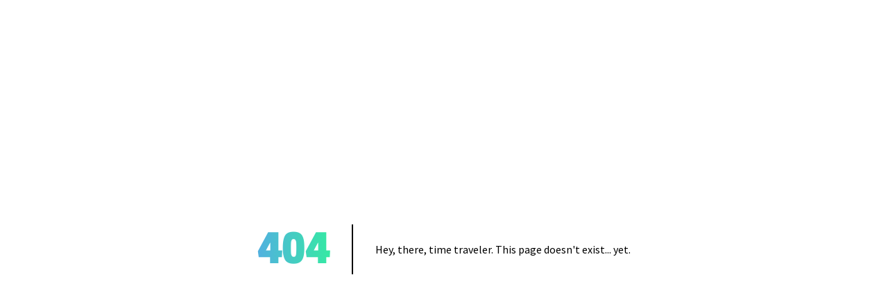

--- FILE ---
content_type: application/javascript; charset=utf-8
request_url: https://smarthomestarter.com/_next/static/chunks/pages/_app-6e54b8a195679e98.js
body_size: 35627
content:
(self.webpackChunk_N_E=self.webpackChunk_N_E||[]).push([[888],{4487:function(t,e,n){"use strict";n.d(e,{$e:function(){return o},Tb:function(){return i},e:function(){return s}});var r=n(5659);function i(t,e){return(0,r.Gd)().captureException(t,{captureContext:e})}function s(t){(0,r.Gd)().configureScope(t)}function o(t){(0,r.Gd)().withScope(t)}},5659:function(t,e,n){"use strict";n.d(e,{Gd:function(){return f},cu:function(){return p}});var r=n(2844),i=n(1170),s=n(2343),o=n(1235),a=n(2448),c=n(350),u=n(9015);const _=100;class d{__init(){this._stack=[{}]}constructor(t,e=new c.s,n=4){this._version=n,d.prototype.__init.call(this),this.getStackTop().scope=e,t&&this.bindClient(t)}isOlderThan(t){return this._version<t}bindClient(t){this.getStackTop().client=t,t&&t.setupIntegrations&&t.setupIntegrations()}pushScope(){const t=c.s.clone(this.getScope());return this.getStack().push({client:this.getClient(),scope:t}),t}popScope(){return!(this.getStack().length<=1)&&!!this.getStack().pop()}withScope(t){const e=this.pushScope();try{t(e)}finally{this.popScope()}}getClient(){return this.getStackTop().client}getScope(){return this.getStackTop().scope}getStack(){return this._stack}getStackTop(){return this._stack[this._stack.length-1]}captureException(t,e){const n=this._lastEventId=e&&e.event_id?e.event_id:(0,r.DM)(),i=new Error("Sentry syntheticException");return this._withClient(((r,s)=>{r.captureException(t,{originalException:t,syntheticException:i,...e,event_id:n},s)})),n}captureMessage(t,e,n){const i=this._lastEventId=n&&n.event_id?n.event_id:(0,r.DM)(),s=new Error(t);return this._withClient(((r,o)=>{r.captureMessage(t,e,{originalException:t,syntheticException:s,...n,event_id:i},o)})),i}captureEvent(t,e){const n=e&&e.event_id?e.event_id:(0,r.DM)();return"transaction"!==t.type&&(this._lastEventId=n),this._withClient(((r,i)=>{r.captureEvent(t,{...e,event_id:n},i)})),n}lastEventId(){return this._lastEventId}addBreadcrumb(t,e){const{scope:n,client:r}=this.getStackTop();if(!n||!r)return;const{beforeBreadcrumb:o=null,maxBreadcrumbs:a=_}=r.getOptions&&r.getOptions()||{};if(a<=0)return;const c={timestamp:(0,i.yW)(),...t},u=o?(0,s.Cf)((()=>o(c,e))):c;null!==u&&n.addBreadcrumb(u,a)}setUser(t){const e=this.getScope();e&&e.setUser(t)}setTags(t){const e=this.getScope();e&&e.setTags(t)}setExtras(t){const e=this.getScope();e&&e.setExtras(t)}setTag(t,e){const n=this.getScope();n&&n.setTag(t,e)}setExtra(t,e){const n=this.getScope();n&&n.setExtra(t,e)}setContext(t,e){const n=this.getScope();n&&n.setContext(t,e)}configureScope(t){const{scope:e,client:n}=this.getStackTop();e&&n&&t(e)}run(t){const e=l(this);try{t(this)}finally{l(e)}}getIntegration(t){const e=this.getClient();if(!e)return null;try{return e.getIntegration(t)}catch(n){return("undefined"===typeof __SENTRY_DEBUG__||__SENTRY_DEBUG__)&&s.kg.warn(`Cannot retrieve integration ${t.id} from the current Hub`),null}}startTransaction(t,e){return this._callExtensionMethod("startTransaction",t,e)}traceHeaders(){return this._callExtensionMethod("traceHeaders")}captureSession(t=!1){if(t)return this.endSession();this._sendSessionUpdate()}endSession(){const t=this.getStackTop(),e=t&&t.scope,n=e&&e.getSession();n&&(0,u.RJ)(n),this._sendSessionUpdate(),e&&e.setSession()}startSession(t){const{scope:e,client:n}=this.getStackTop(),{release:r,environment:i}=n&&n.getOptions()||{},{userAgent:s}=o.n2.navigator||{},a=(0,u.Hv)({release:r,environment:i,...e&&{user:e.getUser()},...s&&{userAgent:s},...t});if(e){const t=e.getSession&&e.getSession();t&&"ok"===t.status&&(0,u.CT)(t,{status:"exited"}),this.endSession(),e.setSession(a)}return a}shouldSendDefaultPii(){const t=this.getClient(),e=t&&t.getOptions();return Boolean(e&&e.sendDefaultPii)}_sendSessionUpdate(){const{scope:t,client:e}=this.getStackTop();if(!t)return;const n=t.getSession();n&&e&&e.captureSession&&e.captureSession(n)}_withClient(t){const{scope:e,client:n}=this.getStackTop();n&&t(n,e)}_callExtensionMethod(t,...e){const n=p().__SENTRY__;if(n&&n.extensions&&"function"===typeof n.extensions[t])return n.extensions[t].apply(this,e);("undefined"===typeof __SENTRY_DEBUG__||__SENTRY_DEBUG__)&&s.kg.warn(`Extension method ${t} couldn't be found, doing nothing.`)}}function p(){return o.n2.__SENTRY__=o.n2.__SENTRY__||{extensions:{},hub:void 0},o.n2}function l(t){const e=p(),n=g(e);return m(e,t),n}function f(){const t=p();return h(t)&&!g(t).isOlderThan(4)||m(t,new d),(0,a.KV)()?function(t){try{const e=p().__SENTRY__,n=e&&e.extensions&&e.extensions.domain&&e.extensions.domain.active;if(!n)return g(t);if(!h(n)||g(n).isOlderThan(4)){const e=g(t).getStackTop();m(n,new d(e.client,c.s.clone(e.scope)))}return g(n)}catch(e){return g(t)}}(t):g(t)}function h(t){return!!(t&&t.__SENTRY__&&t.__SENTRY__.hub)}function g(t){return(0,o.YO)("hub",(()=>new d),t)}function m(t,e){if(!t)return!1;return(t.__SENTRY__=t.__SENTRY__||{}).hub=e,!0}},350:function(t,e,n){"use strict";n.d(e,{c:function(){return p},s:function(){return _}});var r=n(7597),i=n(1170),s=n(6893),o=n(2343),a=n(2844),c=n(1235),u=n(9015);class _{constructor(){this._notifyingListeners=!1,this._scopeListeners=[],this._eventProcessors=[],this._breadcrumbs=[],this._attachments=[],this._user={},this._tags={},this._extra={},this._contexts={},this._sdkProcessingMetadata={}}static clone(t){const e=new _;return t&&(e._breadcrumbs=[...t._breadcrumbs],e._tags={...t._tags},e._extra={...t._extra},e._contexts={...t._contexts},e._user=t._user,e._level=t._level,e._span=t._span,e._session=t._session,e._transactionName=t._transactionName,e._fingerprint=t._fingerprint,e._eventProcessors=[...t._eventProcessors],e._requestSession=t._requestSession,e._attachments=[...t._attachments],e._sdkProcessingMetadata={...t._sdkProcessingMetadata}),e}addScopeListener(t){this._scopeListeners.push(t)}addEventProcessor(t){return this._eventProcessors.push(t),this}setUser(t){return this._user=t||{},this._session&&(0,u.CT)(this._session,{user:t}),this._notifyScopeListeners(),this}getUser(){return this._user}getRequestSession(){return this._requestSession}setRequestSession(t){return this._requestSession=t,this}setTags(t){return this._tags={...this._tags,...t},this._notifyScopeListeners(),this}setTag(t,e){return this._tags={...this._tags,[t]:e},this._notifyScopeListeners(),this}setExtras(t){return this._extra={...this._extra,...t},this._notifyScopeListeners(),this}setExtra(t,e){return this._extra={...this._extra,[t]:e},this._notifyScopeListeners(),this}setFingerprint(t){return this._fingerprint=t,this._notifyScopeListeners(),this}setLevel(t){return this._level=t,this._notifyScopeListeners(),this}setTransactionName(t){return this._transactionName=t,this._notifyScopeListeners(),this}setContext(t,e){return null===e?delete this._contexts[t]:this._contexts[t]=e,this._notifyScopeListeners(),this}setSpan(t){return this._span=t,this._notifyScopeListeners(),this}getSpan(){return this._span}getTransaction(){const t=this.getSpan();return t&&t.transaction}setSession(t){return t?this._session=t:delete this._session,this._notifyScopeListeners(),this}getSession(){return this._session}update(t){if(!t)return this;if("function"===typeof t){const e=t(this);return e instanceof _?e:this}return t instanceof _?(this._tags={...this._tags,...t._tags},this._extra={...this._extra,...t._extra},this._contexts={...this._contexts,...t._contexts},t._user&&Object.keys(t._user).length&&(this._user=t._user),t._level&&(this._level=t._level),t._fingerprint&&(this._fingerprint=t._fingerprint),t._requestSession&&(this._requestSession=t._requestSession)):(0,r.PO)(t)&&(this._tags={...this._tags,...t.tags},this._extra={...this._extra,...t.extra},this._contexts={...this._contexts,...t.contexts},t.user&&(this._user=t.user),t.level&&(this._level=t.level),t.fingerprint&&(this._fingerprint=t.fingerprint),t.requestSession&&(this._requestSession=t.requestSession)),this}clear(){return this._breadcrumbs=[],this._tags={},this._extra={},this._user={},this._contexts={},this._level=void 0,this._transactionName=void 0,this._fingerprint=void 0,this._requestSession=void 0,this._span=void 0,this._session=void 0,this._notifyScopeListeners(),this._attachments=[],this}addBreadcrumb(t,e){const n="number"===typeof e?e:100;if(n<=0)return this;const r={timestamp:(0,i.yW)(),...t};return this._breadcrumbs=[...this._breadcrumbs,r].slice(-n),this._notifyScopeListeners(),this}getLastBreadcrumb(){return this._breadcrumbs[this._breadcrumbs.length-1]}clearBreadcrumbs(){return this._breadcrumbs=[],this._notifyScopeListeners(),this}addAttachment(t){return this._attachments.push(t),this}getAttachments(){return this._attachments}clearAttachments(){return this._attachments=[],this}applyToEvent(t,e={}){if(this._extra&&Object.keys(this._extra).length&&(t.extra={...this._extra,...t.extra}),this._tags&&Object.keys(this._tags).length&&(t.tags={...this._tags,...t.tags}),this._user&&Object.keys(this._user).length&&(t.user={...this._user,...t.user}),this._contexts&&Object.keys(this._contexts).length&&(t.contexts={...this._contexts,...t.contexts}),this._level&&(t.level=this._level),this._transactionName&&(t.transaction=this._transactionName),this._span){t.contexts={trace:this._span.getTraceContext(),...t.contexts};const e=this._span.transaction&&this._span.transaction.name;e&&(t.tags={transaction:e,...t.tags})}return this._applyFingerprint(t),t.breadcrumbs=[...t.breadcrumbs||[],...this._breadcrumbs],t.breadcrumbs=t.breadcrumbs.length>0?t.breadcrumbs:void 0,t.sdkProcessingMetadata={...t.sdkProcessingMetadata,...this._sdkProcessingMetadata},this._notifyEventProcessors([...d(),...this._eventProcessors],t,e)}setSDKProcessingMetadata(t){return this._sdkProcessingMetadata={...this._sdkProcessingMetadata,...t},this}_notifyEventProcessors(t,e,n,i=0){return new s.cW(((s,a)=>{const c=t[i];if(null===e||"function"!==typeof c)s(e);else{const u=c({...e},n);("undefined"===typeof __SENTRY_DEBUG__||__SENTRY_DEBUG__)&&c.id&&null===u&&o.kg.log(`Event processor "${c.id}" dropped event`),(0,r.J8)(u)?u.then((e=>this._notifyEventProcessors(t,e,n,i+1).then(s))).then(null,a):this._notifyEventProcessors(t,u,n,i+1).then(s).then(null,a)}}))}_notifyScopeListeners(){this._notifyingListeners||(this._notifyingListeners=!0,this._scopeListeners.forEach((t=>{t(this)})),this._notifyingListeners=!1)}_applyFingerprint(t){t.fingerprint=t.fingerprint?(0,a.lE)(t.fingerprint):[],this._fingerprint&&(t.fingerprint=t.fingerprint.concat(this._fingerprint)),t.fingerprint&&!t.fingerprint.length&&delete t.fingerprint}}function d(){return(0,c.YO)("globalEventProcessors",(()=>[]))}function p(t){d().push(t)}},9015:function(t,e,n){"use strict";n.d(e,{CT:function(){return a},Hv:function(){return o},RJ:function(){return c}});var r=n(1170),i=n(2844),s=n(535);function o(t){const e=(0,r.ph)(),n={sid:(0,i.DM)(),init:!0,timestamp:e,started:e,duration:0,status:"ok",errors:0,ignoreDuration:!1,toJSON:()=>function(t){return(0,s.Jr)({sid:`${t.sid}`,init:t.init,started:new Date(1e3*t.started).toISOString(),timestamp:new Date(1e3*t.timestamp).toISOString(),status:t.status,errors:t.errors,did:"number"===typeof t.did||"string"===typeof t.did?`${t.did}`:void 0,duration:t.duration,attrs:{release:t.release,environment:t.environment,ip_address:t.ipAddress,user_agent:t.userAgent}})}(n)};return t&&a(n,t),n}function a(t,e={}){if(e.user&&(!t.ipAddress&&e.user.ip_address&&(t.ipAddress=e.user.ip_address),t.did||e.did||(t.did=e.user.id||e.user.email||e.user.username)),t.timestamp=e.timestamp||(0,r.ph)(),e.ignoreDuration&&(t.ignoreDuration=e.ignoreDuration),e.sid&&(t.sid=32===e.sid.length?e.sid:(0,i.DM)()),void 0!==e.init&&(t.init=e.init),!t.did&&e.did&&(t.did=`${e.did}`),"number"===typeof e.started&&(t.started=e.started),t.ignoreDuration)t.duration=void 0;else if("number"===typeof e.duration)t.duration=e.duration;else{const e=t.timestamp-t.started;t.duration=e>=0?e:0}e.release&&(t.release=e.release),e.environment&&(t.environment=e.environment),!t.ipAddress&&e.ipAddress&&(t.ipAddress=e.ipAddress),!t.userAgent&&e.userAgent&&(t.userAgent=e.userAgent),"number"===typeof e.errors&&(t.errors=e.errors),e.status&&(t.status=e.status)}function c(t,e){let n={};e?n={status:e}:"ok"===t.status&&(n={status:"exited"}),a(t,n)}},2758:function(t,e,n){"use strict";n.d(e,{ro:function(){return g},lb:function(){return h}});var r=n(5659),i=n(2343),s=n(7597),o=n(2448),a=n(9732),c=n(3233);function u(){const t=(0,c.x1)();if(t){const e="internal_error";("undefined"===typeof __SENTRY_DEBUG__||__SENTRY_DEBUG__)&&i.kg.log(`[Tracing] Transaction: ${e} -> Global error occured`),t.setStatus(e)}}var _=n(6458),d=n(3391);function p(){const t=this.getScope();if(t){const e=t.getSpan();if(e)return{"sentry-trace":e.toTraceparent()}}return{}}function l(t,e,n){if(!(0,c.zu)(e))return t.sampled=!1,t;if(void 0!==t.sampled)return t.setMetadata({sampleRate:Number(t.sampled)}),t;let r;return"function"===typeof e.tracesSampler?(r=e.tracesSampler(n),t.setMetadata({sampleRate:Number(r)})):void 0!==n.parentSampled?r=n.parentSampled:(r=e.tracesSampleRate,t.setMetadata({sampleRate:Number(r)})),function(t){if((0,s.i2)(t)||"number"!==typeof t&&"boolean"!==typeof t)return("undefined"===typeof __SENTRY_DEBUG__||__SENTRY_DEBUG__)&&i.kg.warn(`[Tracing] Given sample rate is invalid. Sample rate must be a boolean or a number between 0 and 1. Got ${JSON.stringify(t)} of type ${JSON.stringify(typeof t)}.`),!1;if(t<0||t>1)return("undefined"===typeof __SENTRY_DEBUG__||__SENTRY_DEBUG__)&&i.kg.warn(`[Tracing] Given sample rate is invalid. Sample rate must be between 0 and 1. Got ${t}.`),!1;return!0}(r)?r?(t.sampled=Math.random()<r,t.sampled?(("undefined"===typeof __SENTRY_DEBUG__||__SENTRY_DEBUG__)&&i.kg.log(`[Tracing] starting ${t.op} transaction - ${t.name}`),t):(("undefined"===typeof __SENTRY_DEBUG__||__SENTRY_DEBUG__)&&i.kg.log(`[Tracing] Discarding transaction because it's not included in the random sample (sampling rate = ${Number(r)})`),t)):(("undefined"===typeof __SENTRY_DEBUG__||__SENTRY_DEBUG__)&&i.kg.log("[Tracing] Discarding transaction because "+("function"===typeof e.tracesSampler?"tracesSampler returned 0 or false":"a negative sampling decision was inherited or tracesSampleRate is set to 0")),t.sampled=!1,t):(("undefined"===typeof __SENTRY_DEBUG__||__SENTRY_DEBUG__)&&i.kg.warn("[Tracing] Discarding transaction because of invalid sample rate."),t.sampled=!1,t)}function f(t,e){const n=this.getClient(),r=n&&n.getOptions()||{},s=r.instrumenter||"sentry",o=t.instrumenter||"sentry";s!==o&&(("undefined"===typeof __SENTRY_DEBUG__||__SENTRY_DEBUG__)&&i.kg.error(`A transaction was started with instrumenter=\`${o}\`, but the SDK is configured with the \`${s}\` instrumenter.\nThe transaction will not be sampled. Please use the ${s} instrumentation to start transactions.`),t.sampled=!1);let a=new d.Y(t,this);return a=l(a,r,{parentSampled:t.parentSampled,transactionContext:t,...e}),a.sampled&&a.initSpanRecorder(r._experiments&&r._experiments.maxSpans),a}function h(t,e,n,r,i,s,o){const a=t.getClient(),c=a&&a.getOptions()||{};let u=new _.io(e,t,n,r,o,i);return u=l(u,c,{parentSampled:e.parentSampled,transactionContext:e,...s}),u.sampled&&u.initSpanRecorder(c._experiments&&c._experiments.maxSpans),u}function g(){!function(){const t=(0,r.cu)();t.__SENTRY__&&(t.__SENTRY__.extensions=t.__SENTRY__.extensions||{},t.__SENTRY__.extensions.startTransaction||(t.__SENTRY__.extensions.startTransaction=f),t.__SENTRY__.extensions.traceHeaders||(t.__SENTRY__.extensions.traceHeaders=p))}(),(0,o.KV)()&&function(){const e=(0,r.cu)();if(!e.__SENTRY__)return;const n={mongodb:()=>new((0,o.l$)(t,"./integrations/node/mongo").Mongo),mongoose:()=>new((0,o.l$)(t,"./integrations/node/mongo").Mongo)({mongoose:!0}),mysql:()=>new((0,o.l$)(t,"./integrations/node/mysql").Mysql),pg:()=>new((0,o.l$)(t,"./integrations/node/postgres").Postgres)},i=Object.keys(n).filter((t=>!!(0,o.$y)(t))).map((t=>{try{return n[t]()}catch(e){return}})).filter((t=>t));i.length>0&&(e.__SENTRY__.integrations=[...e.__SENTRY__.integrations||[],...i])}(),(0,a.o)("error",u),(0,a.o)("unhandledrejection",u)}t=n.hmd(t)},6458:function(t,e,n){"use strict";n.d(e,{hd:function(){return u},io:function(){return d},mg:function(){return c},nT:function(){return a}});var r=n(1170),i=n(2343),s=n(5334),o=n(3391);const a=1e3,c=3e4,u=5e3;class _ extends s.gB{constructor(t,e,n,r){super(r),this._pushActivity=t,this._popActivity=e,this.transactionSpanId=n}add(t){t.spanId!==this.transactionSpanId&&(t.finish=e=>{t.endTimestamp="number"===typeof e?e:(0,r._I)(),this._popActivity(t.spanId)},void 0===t.endTimestamp&&this._pushActivity(t.spanId)),super.add(t)}}class d extends o.Y{__init(){this.activities={}}__init2(){this._heartbeatCounter=0}__init3(){this._finished=!1}__init4(){this._beforeFinishCallbacks=[]}constructor(t,e,n=a,r=c,s=u,o=!1){super(t,e),this._idleHub=e,this._idleTimeout=n,this._finalTimeout=r,this._heartbeatInterval=s,this._onScope=o,d.prototype.__init.call(this),d.prototype.__init2.call(this),d.prototype.__init3.call(this),d.prototype.__init4.call(this),o&&(p(e),("undefined"===typeof __SENTRY_DEBUG__||__SENTRY_DEBUG__)&&i.kg.log(`Setting idle transaction on scope. Span ID: ${this.spanId}`),e.configureScope((t=>t.setSpan(this)))),this._startIdleTimeout(),setTimeout((()=>{this._finished||(this.setStatus("deadline_exceeded"),this.finish())}),this._finalTimeout)}finish(t=(0,r._I)()){if(this._finished=!0,this.activities={},this.spanRecorder){("undefined"===typeof __SENTRY_DEBUG__||__SENTRY_DEBUG__)&&i.kg.log("[Tracing] finishing IdleTransaction",new Date(1e3*t).toISOString(),this.op);for(const e of this._beforeFinishCallbacks)e(this,t);this.spanRecorder.spans=this.spanRecorder.spans.filter((e=>{if(e.spanId===this.spanId)return!0;e.endTimestamp||(e.endTimestamp=t,e.setStatus("cancelled"),("undefined"===typeof __SENTRY_DEBUG__||__SENTRY_DEBUG__)&&i.kg.log("[Tracing] cancelling span since transaction ended early",JSON.stringify(e,void 0,2)));const n=e.startTimestamp<t;return n||("undefined"===typeof __SENTRY_DEBUG__||__SENTRY_DEBUG__)&&i.kg.log("[Tracing] discarding Span since it happened after Transaction was finished",JSON.stringify(e,void 0,2)),n})),("undefined"===typeof __SENTRY_DEBUG__||__SENTRY_DEBUG__)&&i.kg.log("[Tracing] flushing IdleTransaction")}else("undefined"===typeof __SENTRY_DEBUG__||__SENTRY_DEBUG__)&&i.kg.log("[Tracing] No active IdleTransaction");return this._onScope&&p(this._idleHub),super.finish(t)}registerBeforeFinishCallback(t){this._beforeFinishCallbacks.push(t)}initSpanRecorder(t){if(!this.spanRecorder){const e=t=>{this._finished||this._pushActivity(t)},n=t=>{this._finished||this._popActivity(t)};this.spanRecorder=new _(e,n,this.spanId,t),("undefined"===typeof __SENTRY_DEBUG__||__SENTRY_DEBUG__)&&i.kg.log("Starting heartbeat"),this._pingHeartbeat()}this.spanRecorder.add(this)}_cancelIdleTimeout(){this._idleTimeoutID&&(clearTimeout(this._idleTimeoutID),this._idleTimeoutID=void 0)}_startIdleTimeout(t){this._cancelIdleTimeout(),this._idleTimeoutID=setTimeout((()=>{this._finished||0!==Object.keys(this.activities).length||this.finish(t)}),this._idleTimeout)}_pushActivity(t){this._cancelIdleTimeout(),("undefined"===typeof __SENTRY_DEBUG__||__SENTRY_DEBUG__)&&i.kg.log(`[Tracing] pushActivity: ${t}`),this.activities[t]=!0,("undefined"===typeof __SENTRY_DEBUG__||__SENTRY_DEBUG__)&&i.kg.log("[Tracing] new activities count",Object.keys(this.activities).length)}_popActivity(t){if(this.activities[t]&&(("undefined"===typeof __SENTRY_DEBUG__||__SENTRY_DEBUG__)&&i.kg.log(`[Tracing] popActivity ${t}`),delete this.activities[t],("undefined"===typeof __SENTRY_DEBUG__||__SENTRY_DEBUG__)&&i.kg.log("[Tracing] new activities count",Object.keys(this.activities).length)),0===Object.keys(this.activities).length){const t=(0,r._I)()+this._idleTimeout/1e3;this._startIdleTimeout(t)}}_beat(){if(this._finished)return;const t=Object.keys(this.activities).join("");t===this._prevHeartbeatString?this._heartbeatCounter++:this._heartbeatCounter=1,this._prevHeartbeatString=t,this._heartbeatCounter>=3?(("undefined"===typeof __SENTRY_DEBUG__||__SENTRY_DEBUG__)&&i.kg.log("[Tracing] Transaction finished because of no change for 3 heart beats"),this.setStatus("deadline_exceeded"),this.finish()):this._pingHeartbeat()}_pingHeartbeat(){("undefined"===typeof __SENTRY_DEBUG__||__SENTRY_DEBUG__)&&i.kg.log(`pinging Heartbeat -> current counter: ${this._heartbeatCounter}`),setTimeout((()=>{this._beat()}),this._heartbeatInterval)}}function p(t){const e=t.getScope();if(e){e.getTransaction()&&e.setSpan(void 0)}}},5334:function(t,e,n){"use strict";n.d(e,{Dr:function(){return u},gB:function(){return c}});var r=n(5375),i=n(2844),s=n(1170),o=n(2343),a=n(535);class c{__init(){this.spans=[]}constructor(t=1e3){c.prototype.__init.call(this),this._maxlen=t}add(t){this.spans.length>this._maxlen?t.spanRecorder=void 0:this.spans.push(t)}}class u{__init2(){this.traceId=(0,i.DM)()}__init3(){this.spanId=(0,i.DM)().substring(16)}__init4(){this.startTimestamp=(0,s._I)()}__init5(){this.tags={}}__init6(){this.data={}}__init7(){this.instrumenter="sentry"}constructor(t){if(u.prototype.__init2.call(this),u.prototype.__init3.call(this),u.prototype.__init4.call(this),u.prototype.__init5.call(this),u.prototype.__init6.call(this),u.prototype.__init7.call(this),!t)return this;t.traceId&&(this.traceId=t.traceId),t.spanId&&(this.spanId=t.spanId),t.parentSpanId&&(this.parentSpanId=t.parentSpanId),"sampled"in t&&(this.sampled=t.sampled),t.op&&(this.op=t.op),t.description&&(this.description=t.description),t.data&&(this.data=t.data),t.tags&&(this.tags=t.tags),t.status&&(this.status=t.status),t.startTimestamp&&(this.startTimestamp=t.startTimestamp),t.endTimestamp&&(this.endTimestamp=t.endTimestamp),t.instrumenter&&(this.instrumenter=t.instrumenter)}startChild(t){const e=new u({...t,parentSpanId:this.spanId,sampled:this.sampled,traceId:this.traceId});if(e.spanRecorder=this.spanRecorder,e.spanRecorder&&e.spanRecorder.add(e),e.transaction=this.transaction,("undefined"===typeof __SENTRY_DEBUG__||__SENTRY_DEBUG__)&&e.transaction){const n=`[Tracing] Starting '${t&&t.op||"< unknown op >"}' span on transaction '${e.transaction.name||"< unknown name >"}' (${e.transaction.spanId}).`;e.transaction.metadata.spanMetadata[e.spanId]={logMessage:n},o.kg.log(n)}return e}setTag(t,e){return this.tags={...this.tags,[t]:e},this}setData(t,e){return this.data={...this.data,[t]:e},this}setStatus(t){return this.status=t,this}setHttpStatus(t){this.setTag("http.status_code",String(t));const e=function(t){if(t<400&&t>=100)return"ok";if(t>=400&&t<500)switch(t){case 401:return"unauthenticated";case 403:return"permission_denied";case 404:return"not_found";case 409:return"already_exists";case 413:return"failed_precondition";case 429:return"resource_exhausted";default:return"invalid_argument"}if(t>=500&&t<600)switch(t){case 501:return"unimplemented";case 503:return"unavailable";case 504:return"deadline_exceeded";default:return"internal_error"}return"unknown_error"}(t);return"unknown_error"!==e&&this.setStatus(e),this}isSuccess(){return"ok"===this.status}finish(t){if(("undefined"===typeof __SENTRY_DEBUG__||__SENTRY_DEBUG__)&&this.transaction&&this.transaction.spanId!==this.spanId){const{logMessage:t}=this.transaction.metadata.spanMetadata[this.spanId];t&&o.kg.log(t.replace("Starting","Finishing"))}this.endTimestamp="number"===typeof t?t:(0,s._I)()}toTraceparent(){let t="";return void 0!==this.sampled&&(t=this.sampled?"-1":"-0"),`${this.traceId}-${this.spanId}${t}`}toContext(){return(0,a.Jr)({data:this.data,description:this.description,endTimestamp:this.endTimestamp,op:this.op,parentSpanId:this.parentSpanId,sampled:this.sampled,spanId:this.spanId,startTimestamp:this.startTimestamp,status:this.status,tags:this.tags,traceId:this.traceId})}updateWithContext(t){return this.data=(0,r.h)(t.data,(()=>({}))),this.description=t.description,this.endTimestamp=t.endTimestamp,this.op=t.op,this.parentSpanId=t.parentSpanId,this.sampled=t.sampled,this.spanId=(0,r.h)(t.spanId,(()=>this.spanId)),this.startTimestamp=(0,r.h)(t.startTimestamp,(()=>this.startTimestamp)),this.status=t.status,this.tags=(0,r.h)(t.tags,(()=>({}))),this.traceId=(0,r.h)(t.traceId,(()=>this.traceId)),this}getTraceContext(){return(0,a.Jr)({data:Object.keys(this.data).length>0?this.data:void 0,description:this.description,op:this.op,parent_span_id:this.parentSpanId,span_id:this.spanId,status:this.status,tags:Object.keys(this.tags).length>0?this.tags:void 0,trace_id:this.traceId})}toJSON(){return(0,a.Jr)({data:Object.keys(this.data).length>0?this.data:void 0,description:this.description,op:this.op,parent_span_id:this.parentSpanId,span_id:this.spanId,start_timestamp:this.startTimestamp,status:this.status,tags:Object.keys(this.tags).length>0?this.tags:void 0,timestamp:this.endTimestamp,trace_id:this.traceId})}}},3391:function(t,e,n){"use strict";n.d(e,{Y:function(){return u}});var r=n(5375),i=n(5659),s=n(1170),o=n(2343),a=n(535),c=n(5334);class u extends c.Dr{__init(){this._measurements={}}__init2(){this._contexts={}}__init3(){this._frozenDynamicSamplingContext=void 0}constructor(t,e){super(t),u.prototype.__init.call(this),u.prototype.__init2.call(this),u.prototype.__init3.call(this),this._hub=e||(0,i.Gd)(),this._name=t.name||"",this.metadata={source:"custom",...t.metadata,spanMetadata:{},changes:[],propagations:0},this._trimEnd=t.trimEnd,this.transaction=this;const n=this.metadata.dynamicSamplingContext;n&&(this._frozenDynamicSamplingContext={...n})}get name(){return this._name}set name(t){this.setName(t)}setName(t,e="custom"){t===this.name&&e===this.metadata.source||this.metadata.changes.push({source:this.metadata.source,timestamp:(0,s.ph)(),propagations:this.metadata.propagations}),this._name=t,this.metadata.source=e}initSpanRecorder(t=1e3){this.spanRecorder||(this.spanRecorder=new c.gB(t)),this.spanRecorder.add(this)}setContext(t,e){null===e?delete this._contexts[t]:this._contexts[t]=e}setMeasurement(t,e,n=""){this._measurements[t]={value:e,unit:n}}setMetadata(t){this.metadata={...this.metadata,...t}}finish(t){if(void 0!==this.endTimestamp)return;if(this.name||(("undefined"===typeof __SENTRY_DEBUG__||__SENTRY_DEBUG__)&&o.kg.warn("Transaction has no name, falling back to `<unlabeled transaction>`."),this.name="<unlabeled transaction>"),super.finish(t),!0!==this.sampled){("undefined"===typeof __SENTRY_DEBUG__||__SENTRY_DEBUG__)&&o.kg.log("[Tracing] Discarding transaction because its trace was not chosen to be sampled.");const t=this._hub.getClient();return void(t&&t.recordDroppedEvent("sample_rate","transaction"))}const e=this.spanRecorder?this.spanRecorder.spans.filter((t=>t!==this&&t.endTimestamp)):[];this._trimEnd&&e.length>0&&(this.endTimestamp=e.reduce(((t,e)=>t.endTimestamp&&e.endTimestamp?t.endTimestamp>e.endTimestamp?t:e:t)).endTimestamp);const n=this.metadata,r={contexts:{...this._contexts,trace:this.getTraceContext()},spans:e,start_timestamp:this.startTimestamp,tags:this.tags,timestamp:this.endTimestamp,transaction:this.name,type:"transaction",sdkProcessingMetadata:{...n,dynamicSamplingContext:this.getDynamicSamplingContext()},...n.source&&{transaction_info:{source:n.source,changes:n.changes,propagations:n.propagations}}};return Object.keys(this._measurements).length>0&&(("undefined"===typeof __SENTRY_DEBUG__||__SENTRY_DEBUG__)&&o.kg.log("[Measurements] Adding measurements to transaction",JSON.stringify(this._measurements,void 0,2)),r.measurements=this._measurements),("undefined"===typeof __SENTRY_DEBUG__||__SENTRY_DEBUG__)&&o.kg.log(`[Tracing] Finishing ${this.op} transaction: ${this.name}.`),this._hub.captureEvent(r)}toContext(){const t=super.toContext();return(0,a.Jr)({...t,name:this.name,trimEnd:this._trimEnd})}updateWithContext(t){return super.updateWithContext(t),this.name=(0,r.h)(t.name,(()=>"")),this._trimEnd=t.trimEnd,this}getDynamicSamplingContext(){if(this._frozenDynamicSamplingContext)return this._frozenDynamicSamplingContext;const t=this._hub||(0,i.Gd)(),e=t&&t.getClient();if(!e)return{};const{environment:n,release:r}=e.getOptions()||{},{publicKey:s}=e.getDsn()||{},o=this.metadata.sampleRate,c=void 0!==o?o.toString():void 0,u=t.getScope(),{segment:_}=u&&u.getUser()||{},d=this.metadata.source,p=d&&"url"!==d?this.name:void 0;return(0,a.Jr)({environment:n,release:r,transaction:p,user_segment:_,public_key:s,trace_id:this.traceId,sample_rate:c})}}},3233:function(t,e,n){"use strict";n.d(e,{XL:function(){return o},x1:function(){return s},zu:function(){return i}});var r=n(5659);function i(t){const e=(0,r.Gd)().getClient(),n=t||e&&e.getOptions();return!!n&&("tracesSampleRate"in n||"tracesSampler"in n)}function s(t){const e=(t||(0,r.Gd)()).getScope();return e&&e.getTransaction()}function o(t){return t/1e3}},8464:function(t,e,n){"use strict";n.d(e,{Rt:function(){return s},l4:function(){return a},qT:function(){return c}});var r=n(7597);const i=(0,n(1235).Rf)();function s(t,e={}){try{let n=t;const r=5,i=[];let s=0,a=0;const c=" > ",u=c.length;let _;const d=Array.isArray(e)?e:e.keyAttrs,p=!Array.isArray(e)&&e.maxStringLength||80;for(;n&&s++<r&&(_=o(n,d),!("html"===_||s>1&&a+i.length*u+_.length>=p));)i.push(_),a+=_.length,n=n.parentNode;return i.reverse().join(c)}catch(n){return"<unknown>"}}function o(t,e){const n=t,i=[];let s,o,a,c,u;if(!n||!n.tagName)return"";i.push(n.tagName.toLowerCase());const _=e&&e.length?e.filter((t=>n.getAttribute(t))).map((t=>[t,n.getAttribute(t)])):null;if(_&&_.length)_.forEach((t=>{i.push(`[${t[0]}="${t[1]}"]`)}));else if(n.id&&i.push(`#${n.id}`),s=n.className,s&&(0,r.HD)(s))for(o=s.split(/\s+/),u=0;u<o.length;u++)i.push(`.${o[u]}`);const d=["type","name","title","alt"];for(u=0;u<d.length;u++)a=d[u],c=n.getAttribute(a),c&&i.push(`[${a}="${c}"]`);return i.join("")}function a(){try{return i.document.location.href}catch(t){return""}}function c(t){return i.document&&i.document.querySelector?i.document.querySelector(t):null}},5375:function(t,e,n){"use strict";function r(t,e){return null!=t?t:e()}n.d(e,{h:function(){return r}})},9732:function(t,e,n){"use strict";n.d(e,{o:function(){return p}});var r=n(7597),i=n(2343),s=n(535),o=n(360),a=n(8823);const c=(0,n(1235).Rf)(),u={},_={};function d(t){if(!_[t])switch(_[t]=!0,t){case"console":!function(){if(!("console"in c))return;i.RU.forEach((function(t){t in c.console&&(0,s.hl)(c.console,t,(function(e){return function(...n){l("console",{args:n,level:t}),e&&e.apply(c.console,n)}}))}))}();break;case"dom":!function(){if(!("document"in c))return;const t=l.bind(null,"dom"),e=E(t,!0);c.document.addEventListener("click",e,!1),c.document.addEventListener("keypress",e,!1),["EventTarget","Node"].forEach((e=>{const n=c[e]&&c[e].prototype;n&&n.hasOwnProperty&&n.hasOwnProperty("addEventListener")&&((0,s.hl)(n,"addEventListener",(function(e){return function(n,r,i){if("click"===n||"keypress"==n)try{const r=this,s=r.__sentry_instrumentation_handlers__=r.__sentry_instrumentation_handlers__||{},o=s[n]=s[n]||{refCount:0};if(!o.handler){const r=E(t);o.handler=r,e.call(this,n,r,i)}o.refCount++}catch(s){}return e.call(this,n,r,i)}})),(0,s.hl)(n,"removeEventListener",(function(t){return function(e,n,r){if("click"===e||"keypress"==e)try{const n=this,i=n.__sentry_instrumentation_handlers__||{},s=i[e];s&&(s.refCount--,s.refCount<=0&&(t.call(this,e,s.handler,r),s.handler=void 0,delete i[e]),0===Object.keys(i).length&&delete n.__sentry_instrumentation_handlers__)}catch(i){}return t.call(this,e,n,r)}})))}))}();break;case"xhr":!function(){if(!("XMLHttpRequest"in c))return;const t=XMLHttpRequest.prototype;(0,s.hl)(t,"open",(function(t){return function(...e){const n=this,i=e[1],o=n.__sentry_xhr__={method:(0,r.HD)(e[0])?e[0].toUpperCase():e[0],url:e[1]};(0,r.HD)(i)&&"POST"===o.method&&i.match(/sentry_key/)&&(n.__sentry_own_request__=!0);const a=function(){if(4===n.readyState){try{o.status_code=n.status}catch(t){}l("xhr",{args:e,endTimestamp:Date.now(),startTimestamp:Date.now(),xhr:n})}};return"onreadystatechange"in n&&"function"===typeof n.onreadystatechange?(0,s.hl)(n,"onreadystatechange",(function(t){return function(...e){return a(),t.apply(n,e)}})):n.addEventListener("readystatechange",a),t.apply(n,e)}})),(0,s.hl)(t,"send",(function(t){return function(...e){return this.__sentry_xhr__&&void 0!==e[0]&&(this.__sentry_xhr__.body=e[0]),l("xhr",{args:e,startTimestamp:Date.now(),xhr:this}),t.apply(this,e)}}))}();break;case"fetch":!function(){if(!(0,a.t$)())return;(0,s.hl)(c,"fetch",(function(t){return function(...e){const n={args:e,fetchData:{method:f(e),url:h(e)},startTimestamp:Date.now()};return l("fetch",{...n}),t.apply(c,e).then((t=>(l("fetch",{...n,endTimestamp:Date.now(),response:t}),t)),(t=>{throw l("fetch",{...n,endTimestamp:Date.now(),error:t}),t}))}}))}();break;case"history":!function(){if(!(0,a.Bf)())return;const t=c.onpopstate;function e(t){return function(...e){const n=e.length>2?e[2]:void 0;if(n){const t=g,e=String(n);g=e,l("history",{from:t,to:e})}return t.apply(this,e)}}c.onpopstate=function(...e){const n=c.location.href,r=g;if(g=n,l("history",{from:r,to:n}),t)try{return t.apply(this,e)}catch(i){}},(0,s.hl)(c.history,"pushState",e),(0,s.hl)(c.history,"replaceState",e)}();break;case"error":v=c.onerror,c.onerror=function(t,e,n,r,i){return l("error",{column:r,error:i,line:n,msg:t,url:e}),!!v&&v.apply(this,arguments)};break;case"unhandledrejection":S=c.onunhandledrejection,c.onunhandledrejection=function(t){return l("unhandledrejection",t),!S||S.apply(this,arguments)};break;default:return void(("undefined"===typeof __SENTRY_DEBUG__||__SENTRY_DEBUG__)&&i.kg.warn("unknown instrumentation type:",t))}}function p(t,e){u[t]=u[t]||[],u[t].push(e),d(t)}function l(t,e){if(t&&u[t])for(const r of u[t]||[])try{r(e)}catch(n){("undefined"===typeof __SENTRY_DEBUG__||__SENTRY_DEBUG__)&&i.kg.error(`Error while triggering instrumentation handler.\nType: ${t}\nName: ${(0,o.$P)(r)}\nError:`,n)}}function f(t=[]){return"Request"in c&&(0,r.V9)(t[0],Request)&&t[0].method?String(t[0].method).toUpperCase():t[1]&&t[1].method?String(t[1].method).toUpperCase():"GET"}function h(t=[]){return"string"===typeof t[0]?t[0]:"Request"in c&&(0,r.V9)(t[0],Request)?t[0].url:String(t[0])}let g;let m,y;function E(t,e=!1){return n=>{if(!n||y===n)return;if(function(t){if("keypress"!==t.type)return!1;try{const e=t.target;if(!e||!e.tagName)return!0;if("INPUT"===e.tagName||"TEXTAREA"===e.tagName||e.isContentEditable)return!1}catch(e){}return!0}(n))return;const r="keypress"===n.type?"input":n.type;(void 0===m||function(t,e){if(!t)return!0;if(t.type!==e.type)return!0;try{if(t.target!==e.target)return!0}catch(n){}return!1}(y,n))&&(t({event:n,name:r,global:e}),y=n),clearTimeout(m),m=c.setTimeout((()=>{m=void 0}),1e3)}}let v=null;let S=null},7597:function(t,e,n){"use strict";n.d(e,{Cy:function(){return g},HD:function(){return u},J8:function(){return h},Kj:function(){return f},PO:function(){return d},TX:function(){return a},V9:function(){return y},VW:function(){return o},VZ:function(){return i},cO:function(){return p},fm:function(){return c},i2:function(){return m},kK:function(){return l},pt:function(){return _}});const r=Object.prototype.toString;function i(t){switch(r.call(t)){case"[object Error]":case"[object Exception]":case"[object DOMException]":return!0;default:return y(t,Error)}}function s(t,e){return r.call(t)===`[object ${e}]`}function o(t){return s(t,"ErrorEvent")}function a(t){return s(t,"DOMError")}function c(t){return s(t,"DOMException")}function u(t){return s(t,"String")}function _(t){return null===t||"object"!==typeof t&&"function"!==typeof t}function d(t){return s(t,"Object")}function p(t){return"undefined"!==typeof Event&&y(t,Event)}function l(t){return"undefined"!==typeof Element&&y(t,Element)}function f(t){return s(t,"RegExp")}function h(t){return Boolean(t&&t.then&&"function"===typeof t.then)}function g(t){return d(t)&&"nativeEvent"in t&&"preventDefault"in t&&"stopPropagation"in t}function m(t){return"number"===typeof t&&t!==t}function y(t,e){try{return t instanceof e}catch(n){return!1}}},2343:function(t,e,n){"use strict";n.d(e,{Cf:function(){return s},RU:function(){return i},kg:function(){return a}});var r=n(1235);const i=["debug","info","warn","error","log","assert","trace"];function s(t){if(!("console"in r.n2))return t();const e=r.n2.console,n={};i.forEach((t=>{const r=e[t]&&e[t].__sentry_original__;t in e&&r&&(n[t]=e[t],e[t]=r)}));try{return t()}finally{Object.keys(n).forEach((t=>{e[t]=n[t]}))}}function o(){let t=!1;const e={enable:()=>{t=!0},disable:()=>{t=!1}};return"undefined"===typeof __SENTRY_DEBUG__||__SENTRY_DEBUG__?i.forEach((n=>{e[n]=(...e)=>{t&&s((()=>{r.n2.console[n](`Sentry Logger [${n}]:`,...e)}))}})):i.forEach((t=>{e[t]=()=>{}})),e}let a;a="undefined"===typeof __SENTRY_DEBUG__||__SENTRY_DEBUG__?(0,r.YO)("logger",o):o()},2844:function(t,e,n){"use strict";n.d(e,{DM:function(){return s},Db:function(){return c},EG:function(){return u},YO:function(){return _},jH:function(){return a},lE:function(){return d}});var r=n(535),i=n(1235);function s(){const t=i.n2,e=t.crypto||t.msCrypto;if(e&&e.randomUUID)return e.randomUUID().replace(/-/g,"");const n=e&&e.getRandomValues?()=>e.getRandomValues(new Uint8Array(1))[0]:()=>16*Math.random();return([1e7]+1e3+4e3+8e3+1e11).replace(/[018]/g,(t=>(t^(15&n())>>t/4).toString(16)))}function o(t){return t.exception&&t.exception.values?t.exception.values[0]:void 0}function a(t){const{message:e,event_id:n}=t;if(e)return e;const r=o(t);return r?r.type&&r.value?`${r.type}: ${r.value}`:r.type||r.value||n||"<unknown>":n||"<unknown>"}function c(t,e,n){const r=t.exception=t.exception||{},i=r.values=r.values||[],s=i[0]=i[0]||{};s.value||(s.value=e||""),s.type||(s.type=n||"Error")}function u(t,e){const n=o(t);if(!n)return;const r=n.mechanism;if(n.mechanism={type:"generic",handled:!0,...r,...e},e&&"data"in e){const t={...r&&r.data,...e.data};n.mechanism.data=t}}function _(t){if(t&&t.__sentry_captured__)return!0;try{(0,r.xp)(t,"__sentry_captured__",!0)}catch(e){}return!1}function d(t){return Array.isArray(t)?t:[t]}},2448:function(t,e,n){"use strict";n.d(e,{l$:function(){return s},KV:function(){return i},$y:function(){return o}}),t=n.hmd(t);var r=n(3454);function i(){return!("undefined"!==typeof __SENTRY_BROWSER_BUNDLE__&&__SENTRY_BROWSER_BUNDLE__)&&"[object process]"===Object.prototype.toString.call("undefined"!==typeof r?r:0)}function s(t,e){return t.require(e)}function o(e){let n;try{n=s(t,e)}catch(r){}try{const{cwd:r}=s(t,"process");n=s(t,`${r()}/node_modules/${e}`)}catch(r){}return n}},535:function(t,e,n){"use strict";n.d(e,{$Q:function(){return c},HK:function(){return u},Jr:function(){return h},Sh:function(){return d},_j:function(){return _},hl:function(){return o},xp:function(){return a},zf:function(){return f}});var r=n(8464),i=n(7597),s=n(7321);function o(t,e,n){if(!(e in t))return;const r=t[e],i=n(r);if("function"===typeof i)try{c(i,r)}catch(s){}t[e]=i}function a(t,e,n){Object.defineProperty(t,e,{value:n,writable:!0,configurable:!0})}function c(t,e){const n=e.prototype||{};t.prototype=e.prototype=n,a(t,"__sentry_original__",e)}function u(t){return t.__sentry_original__}function _(t){return Object.keys(t).map((e=>`${encodeURIComponent(e)}=${encodeURIComponent(t[e])}`)).join("&")}function d(t){if((0,i.VZ)(t))return{message:t.message,name:t.name,stack:t.stack,...l(t)};if((0,i.cO)(t)){const e={type:t.type,target:p(t.target),currentTarget:p(t.currentTarget),...l(t)};return"undefined"!==typeof CustomEvent&&(0,i.V9)(t,CustomEvent)&&(e.detail=t.detail),e}return t}function p(t){try{return(0,i.kK)(t)?(0,r.Rt)(t):Object.prototype.toString.call(t)}catch(e){return"<unknown>"}}function l(t){if("object"===typeof t&&null!==t){const e={};for(const n in t)Object.prototype.hasOwnProperty.call(t,n)&&(e[n]=t[n]);return e}return{}}function f(t,e=40){const n=Object.keys(d(t));if(n.sort(),!n.length)return"[object has no keys]";if(n[0].length>=e)return(0,s.$G)(n[0],e);for(let r=n.length;r>0;r--){const t=n.slice(0,r).join(", ");if(!(t.length>e))return r===n.length?t:(0,s.$G)(t,e)}return""}function h(t){return g(t,new Map)}function g(t,e){if((0,i.PO)(t)){const n=e.get(t);if(void 0!==n)return n;const r={};e.set(t,r);for(const i of Object.keys(t))"undefined"!==typeof t[i]&&(r[i]=g(t[i],e));return r}if(Array.isArray(t)){const n=e.get(t);if(void 0!==n)return n;const r=[];return e.set(t,r),t.forEach((t=>{r.push(g(t,e))})),r}return t}},360:function(t,e,n){"use strict";n.d(e,{$P:function(){return o},Sq:function(){return i},pE:function(){return r}});function r(...t){const e=t.sort(((t,e)=>t[0]-e[0])).map((t=>t[1]));return(t,n=0)=>{const r=[];for(const i of t.split("\n").slice(n)){const t=i.replace(/\(error: (.*)\)/,"$1");for(const n of e){const e=n(t);if(e){r.push(e);break}}}return function(t){if(!t.length)return[];let e=t;const n=e[0].function||"",r=e[e.length-1].function||"";-1===n.indexOf("captureMessage")&&-1===n.indexOf("captureException")||(e=e.slice(1));-1!==r.indexOf("sentryWrapped")&&(e=e.slice(0,-1));return e.slice(0,50).map((t=>({...t,filename:t.filename||e[0].filename,function:t.function||"?"}))).reverse()}(r)}}function i(t){return Array.isArray(t)?r(...t):t}const s="<anonymous>";function o(t){try{return t&&"function"===typeof t&&t.name||s}catch(e){return s}}},7321:function(t,e,n){"use strict";n.d(e,{$G:function(){return i},U0:function(){return o},nK:function(){return s}});var r=n(7597);function i(t,e=0){return"string"!==typeof t||0===e||t.length<=e?t:`${t.substr(0,e)}...`}function s(t,e){if(!Array.isArray(t))return"";const n=[];for(let i=0;i<t.length;i++){const e=t[i];try{n.push(String(e))}catch(r){n.push("[value cannot be serialized]")}}return n.join(e)}function o(t,e=[],n=!1){return e.some((e=>function(t,e,n=!1){return!!(0,r.HD)(t)&&((0,r.Kj)(e)?e.test(t):!!(0,r.HD)(e)&&(n?t===e:t.includes(e)))}(t,e,n)))}},8823:function(t,e,n){"use strict";n.d(e,{Ak:function(){return s},Bf:function(){return c},Du:function(){return o},t$:function(){return a}});var r=n(2343);const i=(0,n(1235).Rf)();function s(){if(!("fetch"in i))return!1;try{return new Headers,new Request("http://www.example.com"),new Response,!0}catch(t){return!1}}function o(t){return t&&/^function fetch\(\)\s+\{\s+\[native code\]\s+\}$/.test(t.toString())}function a(){if(!s())return!1;if(o(i.fetch))return!0;let t=!1;const e=i.document;if(e&&"function"===typeof e.createElement)try{const n=e.createElement("iframe");n.hidden=!0,e.head.appendChild(n),n.contentWindow&&n.contentWindow.fetch&&(t=o(n.contentWindow.fetch)),e.head.removeChild(n)}catch(n){("undefined"===typeof __SENTRY_DEBUG__||__SENTRY_DEBUG__)&&r.kg.warn("Could not create sandbox iframe for pure fetch check, bailing to window.fetch: ",n)}return t}function c(){const t=i.chrome,e=t&&t.app&&t.app.runtime,n="history"in i&&!!i.history.pushState&&!!i.history.replaceState;return!e&&n}},6893:function(t,e,n){"use strict";n.d(e,{$2:function(){return o},WD:function(){return s},cW:function(){return a}});var r,i=n(7597);function s(t){return new a((e=>{e(t)}))}function o(t){return new a(((e,n)=>{n(t)}))}!function(t){t[t.PENDING=0]="PENDING";t[t.RESOLVED=1]="RESOLVED";t[t.REJECTED=2]="REJECTED"}(r||(r={}));class a{__init(){this._state=r.PENDING}__init2(){this._handlers=[]}constructor(t){a.prototype.__init.call(this),a.prototype.__init2.call(this),a.prototype.__init3.call(this),a.prototype.__init4.call(this),a.prototype.__init5.call(this),a.prototype.__init6.call(this);try{t(this._resolve,this._reject)}catch(e){this._reject(e)}}then(t,e){return new a(((n,r)=>{this._handlers.push([!1,e=>{if(t)try{n(t(e))}catch(i){r(i)}else n(e)},t=>{if(e)try{n(e(t))}catch(i){r(i)}else r(t)}]),this._executeHandlers()}))}catch(t){return this.then((t=>t),t)}finally(t){return new a(((e,n)=>{let r,i;return this.then((e=>{i=!1,r=e,t&&t()}),(e=>{i=!0,r=e,t&&t()})).then((()=>{i?n(r):e(r)}))}))}__init3(){this._resolve=t=>{this._setResult(r.RESOLVED,t)}}__init4(){this._reject=t=>{this._setResult(r.REJECTED,t)}}__init5(){this._setResult=(t,e)=>{this._state===r.PENDING&&((0,i.J8)(e)?e.then(this._resolve,this._reject):(this._state=t,this._value=e,this._executeHandlers()))}}__init6(){this._executeHandlers=()=>{if(this._state===r.PENDING)return;const t=this._handlers.slice();this._handlers=[],t.forEach((t=>{t[0]||(this._state===r.RESOLVED&&t[1](this._value),this._state===r.REJECTED&&t[2](this._value),t[0]=!0)}))}}}},1170:function(t,e,n){"use strict";n.d(e,{Z1:function(){return l},_I:function(){return d},ph:function(){return _},yW:function(){return u}});var r=n(2448),i=n(1235);t=n.hmd(t);const s=(0,i.Rf)(),o={nowSeconds:()=>Date.now()/1e3};const a=(0,r.KV)()?function(){try{return(0,r.l$)(t,"perf_hooks").performance}catch(e){return}}():function(){const{performance:t}=s;if(!t||!t.now)return;return{now:()=>t.now(),timeOrigin:Date.now()-t.now()}}(),c=void 0===a?o:{nowSeconds:()=>(a.timeOrigin+a.now())/1e3},u=o.nowSeconds.bind(o),_=c.nowSeconds.bind(c),d=_;let p;const l=(()=>{const{performance:t}=s;if(!t||!t.now)return void(p="none");const e=36e5,n=t.now(),r=Date.now(),i=t.timeOrigin?Math.abs(t.timeOrigin+n-r):e,o=i<e,a=t.timing&&t.timing.navigationStart,c="number"===typeof a?Math.abs(a+n-r):e;return o||c<e?i<=c?(p="timeOrigin",t.timeOrigin):(p="navigationStart",a):(p="dateNow",r)})()},1235:function(t,e,n){"use strict";function r(t){return t&&t.Math==Math?t:void 0}n.d(e,{Rf:function(){return s},YO:function(){return o},n2:function(){return i}});const i="object"==typeof globalThis&&r(globalThis)||"object"==typeof window&&r(window)||"object"==typeof self&&r(self)||"object"==typeof n.g&&r(n.g)||function(){return this}()||{};function s(){return i}function o(t,e,n){const r=n||i,s=r.__SENTRY__=r.__SENTRY__||{};return s[t]||(s[t]=e())}},5436:function(t,e,n){var r="undefined"!==typeof window?window:"undefined"!==typeof n.g?n.g:"undefined"!==typeof self?self:{};r.SENTRY_RELEASE={id:"6145f7f9aef1762a72ae44705160e0716954d8f9"},r.SENTRY_RELEASES=r.SENTRY_RELEASES||{},r.SENTRY_RELEASES["smart-home-starter@time-off-club"]={id:"6145f7f9aef1762a72ae44705160e0716954d8f9"}},3454:function(t,e,n){"use strict";var r,i;t.exports=(null==(r=n.g.process)?void 0:r.env)&&"object"===typeof(null==(i=n.g.process)?void 0:i.env)?n.g.process:n(7663)},1118:function(t,e,n){(window.__NEXT_P=window.__NEXT_P||[]).push(["/_app",function(){return n(8510)}])},5077:function(t,e,n){"use strict";n.d(e,{c:function(){return r}});var r=function(){Genius.amazon.convertLinks(326140,!0,"https://buy.geni.us")}},1474:function(t,e,n){"use strict";n.d(e,{B:function(){return s},LV:function(){return i},vt:function(){return r}});var r="G-BR5Y8B4T2J",i=function(t){window.gtag("config","G-BR5Y8B4T2J",{page_path:t})},s=function(t){var e=t.action,n=t.category,r=t.label,i=t.pageTitle,s=t.pagePath;window.gtag("event",e,{event_category:n,event_label:r,page_title:i,page_path:s})}},1242:function(t,e,n){"use strict";function r(t){let e,n=t[0],r=1;for(;r<t.length;){const i=t[r],s=t[r+1];if(r+=2,("optionalAccess"===i||"optionalCall"===i)&&null==n)return;"access"===i||"optionalAccess"===i?(e=n,n=s(n)):"call"!==i&&"optionalCall"!==i||(n=s(((...t)=>n.call(e,...t))),e=void 0)}return n}function i(t,e){let n=0;for(let r=t.length-1;r>=0;r--){const e=t[r];"."===e?t.splice(r,1):".."===e?(t.splice(r,1),n++):n&&(t.splice(r,1),n--)}if(e)for(;n--;n)t.unshift("..");return t}const s=/^(\/?|)([\s\S]*?)((?:\.{1,2}|[^/]+?|)(\.[^./]*|))(?:[/]*)$/;function o(t){const e=s.exec(t);return e?e.slice(1):[]}function a(...t){let e="",n=!1;for(let r=t.length-1;r>=-1&&!n;r--){const i=r>=0?t[r]:"/";i&&(e=`${i}/${e}`,n="/"===i.charAt(0))}return e=i(e.split("/").filter((t=>!!t)),!n).join("/"),(n?"/":"")+e||"."}function c(t){let e=0;for(;e<t.length&&""===t[e];e++);let n=t.length-1;for(;n>=0&&""===t[n];n--);return e>n?[]:t.slice(e,n-e+1)}class u{static __initStatic(){this.id="RewriteFrames"}__init(){this.name=u.id}__init2(){this._prefix="app:///"}constructor(t={}){u.prototype.__init.call(this),u.prototype.__init2.call(this),u.prototype.__init3.call(this),t.root&&(this._root=t.root),t.prefix&&(this._prefix=t.prefix),t.iteratee&&(this._iteratee=t.iteratee)}setupOnce(t,e){t((t=>{const n=e().getIntegration(u);return n?n.process(t):t}))}process(t){let e=t;return t.exception&&Array.isArray(t.exception.values)&&(e=this._processExceptionsEvent(e)),e}__init3(){this._iteratee=t=>{if(!t.filename)return t;const e=/^[A-Z]:\\/.test(t.filename),n=/^\//.test(t.filename);if(e||n){const n=e?t.filename.replace(/^[A-Z]:/,"").replace(/\\/g,"/"):t.filename,r=this._root?function(t,e){t=a(t).substr(1),e=a(e).substr(1);const n=c(t.split("/")),r=c(e.split("/")),i=Math.min(n.length,r.length);let s=i;for(let a=0;a<i;a++)if(n[a]!==r[a]){s=a;break}let o=[];for(let a=s;a<n.length;a++)o.push("..");return o=o.concat(r.slice(s)),o.join("/")}(this._root,n):function(t,e){let n=o(t)[2];return e&&n.substr(-1*e.length)===e&&(n=n.substr(0,n.length-e.length)),n}(n);t.filename=`${this._prefix}${r}`}return t}}_processExceptionsEvent(t){try{return{...t,exception:{...t.exception,values:t.exception.values.map((t=>({...t,...t.stacktrace&&{stacktrace:this._processStacktrace(t.stacktrace)}})))}}}catch(e){return t}}_processStacktrace(t){return{...t,frames:t&&t.frames&&t.frames.map((t=>this._iteratee(t)))}}}u.__initStatic();const _="7.28.1";var d=n(2343),p=n(2844),l=n(7321);const f=[/^Script error\.?$/,/^Javascript error: Script error\.? on line 0$/];class h{static __initStatic(){this.id="InboundFilters"}__init(){this.name=h.id}constructor(t={}){this._options=t,h.prototype.__init.call(this)}setupOnce(t,e){const n=t=>{const n=e();if(n){const e=n.getIntegration(h);if(e){const r=n.getClient(),i=r?r.getOptions():{},s=function(t={},e={}){return{allowUrls:[...t.allowUrls||[],...e.allowUrls||[]],denyUrls:[...t.denyUrls||[],...e.denyUrls||[]],ignoreErrors:[...t.ignoreErrors||[],...e.ignoreErrors||[],...f],ignoreInternal:void 0===t.ignoreInternal||t.ignoreInternal}}(e._options,i);return function(t,e){if(e.ignoreInternal&&function(t){try{return"SentryError"===t.exception.values[0].type}catch(e){}return!1}(t))return("undefined"===typeof __SENTRY_DEBUG__||__SENTRY_DEBUG__)&&d.kg.warn(`Event dropped due to being internal Sentry Error.\nEvent: ${(0,p.jH)(t)}`),!0;if(function(t,e){if(!e||!e.length)return!1;return function(t){if(t.message)return[t.message];if(t.exception)try{const{type:e="",value:n=""}=t.exception.values&&t.exception.values[0]||{};return[`${n}`,`${e}: ${n}`]}catch(e){return("undefined"===typeof __SENTRY_DEBUG__||__SENTRY_DEBUG__)&&d.kg.error(`Cannot extract message for event ${(0,p.jH)(t)}`),[]}return[]}(t).some((t=>(0,l.U0)(t,e)))}(t,e.ignoreErrors))return("undefined"===typeof __SENTRY_DEBUG__||__SENTRY_DEBUG__)&&d.kg.warn(`Event dropped due to being matched by \`ignoreErrors\` option.\nEvent: ${(0,p.jH)(t)}`),!0;if(function(t,e){if(!e||!e.length)return!1;const n=g(t);return!!n&&(0,l.U0)(n,e)}(t,e.denyUrls))return("undefined"===typeof __SENTRY_DEBUG__||__SENTRY_DEBUG__)&&d.kg.warn(`Event dropped due to being matched by \`denyUrls\` option.\nEvent: ${(0,p.jH)(t)}.\nUrl: ${g(t)}`),!0;if(!function(t,e){if(!e||!e.length)return!0;const n=g(t);return!n||(0,l.U0)(n,e)}(t,e.allowUrls))return("undefined"===typeof __SENTRY_DEBUG__||__SENTRY_DEBUG__)&&d.kg.warn(`Event dropped due to not being matched by \`allowUrls\` option.\nEvent: ${(0,p.jH)(t)}.\nUrl: ${g(t)}`),!0;return!1}(t,s)?null:t}}return t};n.id=this.name,t(n)}}function g(t){try{let n;try{n=t.exception.values[0].stacktrace.frames}catch(e){}return n?function(t=[]){for(let e=t.length-1;e>=0;e--){const n=t[e];if(n&&"<anonymous>"!==n.filename&&"[native code]"!==n.filename)return n.filename||null}return null}(n):null}catch(n){return("undefined"===typeof __SENTRY_DEBUG__||__SENTRY_DEBUG__)&&d.kg.error(`Cannot extract url for event ${(0,p.jH)(t)}`),null}}h.__initStatic();var m=n(535);let y;class E{constructor(){E.prototype.__init.call(this)}static __initStatic(){this.id="FunctionToString"}__init(){this.name=E.id}setupOnce(){y=Function.prototype.toString,Function.prototype.toString=function(...t){const e=(0,m.HK)(this)||this;return y.apply(e,t)}}}E.__initStatic();var v=n(5659),S=n(350);const T=[];function b(t){const e=t.defaultIntegrations||[],n=t.integrations;let r;e.forEach((t=>{t.isDefaultInstance=!0})),r=Array.isArray(n)?[...e,...n]:"function"===typeof n?(0,p.lE)(n(e)):e;const i=function(t){const e={};return t.forEach((t=>{const{name:n}=t,r=e[n];r&&!r.isDefaultInstance&&t.isDefaultInstance||(e[n]=t)})),Object.values(e)}(r),s=i.findIndex((t=>"Debug"===t.name));if(-1!==s){const[t]=i.splice(s,1);i.push(t)}return i}var R=n(360),D=n(8823),x=n(9732);class k extends Error{constructor(t,e="warn"){super(t),this.message=t,this.name=new.target.prototype.constructor.name,Object.setPrototypeOf(this,new.target.prototype),this.logLevel=e}}const w=/^(?:(\w+):)\/\/(?:(\w+)(?::(\w+)?)?@)([\w.-]+)(?::(\d+))?\/(.+)/;function N(t,e=!1){const{host:n,path:r,pass:i,port:s,projectId:o,protocol:a,publicKey:c}=t;return`${a}://${c}${e&&i?`:${i}`:""}@${n}${s?`:${s}`:""}/${r?`${r}/`:r}${o}`}function B(t){const e=w.exec(t);if(!e)throw new k(`Invalid Sentry Dsn: ${t}`);const[n,r,i="",s,o="",a]=e.slice(1);let c="",u=a;const _=u.split("/");if(_.length>1&&(c=_.slice(0,-1).join("/"),u=_.pop()),u){const t=u.match(/^\d+/);t&&(u=t[0])}return G({host:s,pass:i,path:c,projectId:u,port:o,protocol:n,publicKey:r})}function G(t){return{protocol:t.protocol,publicKey:t.publicKey||"",pass:t.pass||"",host:t.host,port:t.port||"",path:t.path||"",projectId:t.projectId}}function U(t){const e="string"===typeof t?B(t):G(t);return function(t){if("undefined"!==typeof __SENTRY_DEBUG__&&!__SENTRY_DEBUG__)return;const{port:e,projectId:n,protocol:r}=t;if(["protocol","publicKey","host","projectId"].forEach((e=>{if(!t[e])throw new k(`Invalid Sentry Dsn: ${e} missing`)})),!n.match(/^\d+$/))throw new k(`Invalid Sentry Dsn: Invalid projectId ${n}`);if(!function(t){return"http"===t||"https"===t}(r))throw new k(`Invalid Sentry Dsn: Invalid protocol ${r}`);if(e&&isNaN(parseInt(e,10)))throw new k(`Invalid Sentry Dsn: Invalid port ${e}`)}(e),e}var Y=n(7597),$=n(6893);function I(t,e=1/0,n=1/0){try{return C("",t,e,n)}catch(r){return{ERROR:`**non-serializable** (${r})`}}}function O(t,e=3,n=102400){const r=I(t,e);return i=r,function(t){return~-encodeURI(t).split(/%..|./).length}(JSON.stringify(i))>n?O(t,e-1,n):r;var i}function C(t,e,r=1/0,i=1/0,s=function(){const t="function"===typeof WeakSet,e=t?new WeakSet:[];return[function(n){if(t)return!!e.has(n)||(e.add(n),!1);for(let t=0;t<e.length;t++)if(e[t]===n)return!0;return e.push(n),!1},function(n){if(t)e.delete(n);else for(let t=0;t<e.length;t++)if(e[t]===n){e.splice(t,1);break}}]}()){const[o,a]=s;if(null===e||["number","boolean","string"].includes(typeof e)&&!(0,Y.i2)(e))return e;const c=function(t,e){try{return"domain"===t&&e&&"object"===typeof e&&e._events?"[Domain]":"domainEmitter"===t?"[DomainEmitter]":"undefined"!==typeof n.g&&e===n.g?"[Global]":"undefined"!==typeof window&&e===window?"[Window]":"undefined"!==typeof document&&e===document?"[Document]":(0,Y.Cy)(e)?"[SyntheticEvent]":"number"===typeof e&&e!==e?"[NaN]":void 0===e?"[undefined]":"function"===typeof e?`[Function: ${(0,R.$P)(e)}]`:"symbol"===typeof e?`[${String(e)}]`:"bigint"===typeof e?`[BigInt: ${String(e)}]`:`[object ${Object.getPrototypeOf(e).constructor.name}]`}catch(r){return`**non-serializable** (${r})`}}(t,e);if(!c.startsWith("[object "))return c;if(e.__sentry_skip_normalization__)return e;if(0===r)return c.replace("object ","");if(o(e))return"[Circular ~]";const u=e;if(u&&"function"===typeof u.toJSON)try{return C("",u.toJSON(),r-1,i,s)}catch(l){}const _=Array.isArray(e)?[]:{};let d=0;const p=(0,m.Sh)(e);for(const n in p){if(!Object.prototype.hasOwnProperty.call(p,n))continue;if(d>=i){_[n]="[MaxProperties ~]";break}const t=p[n];_[n]=C(n,t,r-1,i,s),d++}return a(e),_}function j(t,e=[]){return[t,e]}function L(t,e){const[n,r]=t;return[n,[...r,e]]}function A(t,e){t[1].forEach((t=>{const n=t[0].type;e(t,n)}))}function P(t,e){return(e||new TextEncoder).encode(t)}function M(t,e){const[n,r]=t;let i=JSON.stringify(n);function s(t){"string"===typeof i?i="string"===typeof t?i+t:[P(i,e),t]:i.push("string"===typeof t?P(t,e):t)}for(const a of r){const[t,e]=a;if(s(`\n${JSON.stringify(t)}\n`),"string"===typeof e||e instanceof Uint8Array)s(e);else{let t;try{t=JSON.stringify(e)}catch(o){t=JSON.stringify(I(e))}s(t)}}return"string"===typeof i?i:function(t){const e=t.reduce(((t,e)=>t+e.length),0),n=new Uint8Array(e);let r=0;for(const i of t)n.set(i,r),r+=i.length;return n}(i)}function H(t,e){const n="string"===typeof t.data?P(t.data,e):t.data;return[(0,m.Jr)({type:"attachment",length:n.length,filename:t.filename,content_type:t.contentType,attachment_type:t.attachmentType}),n]}const q={session:"session",sessions:"session",attachment:"attachment",transaction:"transaction",event:"error",client_report:"internal",user_report:"default",profile:"profile"};function F(t){return q[t]}function z(t){if(!t||!t.sdk)return;const{name:e,version:n}=t.sdk;return{name:e,version:n}}var X=n(1170);function W(t){const e=t.protocol?`${t.protocol}:`:"",n=t.port?`:${t.port}`:"";return`${e}//${t.host}${n}${t.path?`/${t.path}`:""}/api/`}function J(t,e={}){const n="string"===typeof e?e:e.tunnel,r="string"!==typeof e&&e._metadata?e._metadata.sdk:void 0;return n||`${function(t){return`${W(t)}${t.projectId}/envelope/`}(t)}?${function(t,e){return(0,m._j)({sentry_key:t.publicKey,sentry_version:"7",...e&&{sentry_client:`${e.name}/${e.version}`}})}(t,r)}`}function V(t,e,n,r){const i=z(n),s=t.type||"event";!function(t,e){e&&(t.sdk=t.sdk||{},t.sdk.name=t.sdk.name||e.name,t.sdk.version=t.sdk.version||e.version,t.sdk.integrations=[...t.sdk.integrations||[],...e.integrations||[]],t.sdk.packages=[...t.sdk.packages||[],...e.packages||[]])}(t,n&&n.sdk);const o=function(t,e,n,r){const i=t.sdkProcessingMetadata&&t.sdkProcessingMetadata.dynamicSamplingContext;return{event_id:t.event_id,sent_at:(new Date).toISOString(),...e&&{sdk:e},...!!n&&{dsn:N(r)},..."transaction"===t.type&&i&&{trace:(0,m.Jr)({...i})}}}(t,i,r,e);delete t.sdkProcessingMetadata;return j(o,[[{type:s},t]])}var K=n(9015);const Z="Not capturing exception because it's already been captured.";class Q{__init(){this._integrations={}}__init2(){this._integrationsInitialized=!1}__init3(){this._numProcessing=0}__init4(){this._outcomes={}}constructor(t){if(Q.prototype.__init.call(this),Q.prototype.__init2.call(this),Q.prototype.__init3.call(this),Q.prototype.__init4.call(this),this._options=t,t.dsn){this._dsn=U(t.dsn);const e=J(this._dsn,t);this._transport=t.transport({recordDroppedEvent:this.recordDroppedEvent.bind(this),...t.transportOptions,url:e})}else("undefined"===typeof __SENTRY_DEBUG__||__SENTRY_DEBUG__)&&d.kg.warn("No DSN provided, client will not do anything.")}captureException(t,e,n){if((0,p.YO)(t))return void(("undefined"===typeof __SENTRY_DEBUG__||__SENTRY_DEBUG__)&&d.kg.log(Z));let r=e&&e.event_id;return this._process(this.eventFromException(t,e).then((t=>this._captureEvent(t,e,n))).then((t=>{r=t}))),r}captureMessage(t,e,n,r){let i=n&&n.event_id;const s=(0,Y.pt)(t)?this.eventFromMessage(String(t),e,n):this.eventFromException(t,n);return this._process(s.then((t=>this._captureEvent(t,n,r))).then((t=>{i=t}))),i}captureEvent(t,e,n){if(e&&e.originalException&&(0,p.YO)(e.originalException))return void(("undefined"===typeof __SENTRY_DEBUG__||__SENTRY_DEBUG__)&&d.kg.log(Z));let r=e&&e.event_id;return this._process(this._captureEvent(t,e,n).then((t=>{r=t}))),r}captureSession(t){this._isEnabled()?"string"!==typeof t.release?("undefined"===typeof __SENTRY_DEBUG__||__SENTRY_DEBUG__)&&d.kg.warn("Discarded session because of missing or non-string release"):(this.sendSession(t),(0,K.CT)(t,{init:!1})):("undefined"===typeof __SENTRY_DEBUG__||__SENTRY_DEBUG__)&&d.kg.warn("SDK not enabled, will not capture session.")}getDsn(){return this._dsn}getOptions(){return this._options}getTransport(){return this._transport}flush(t){const e=this._transport;return e?this._isClientDoneProcessing(t).then((n=>e.flush(t).then((t=>n&&t)))):(0,$.WD)(!0)}close(t){return this.flush(t).then((t=>(this.getOptions().enabled=!1,t)))}setupIntegrations(){this._isEnabled()&&!this._integrationsInitialized&&(this._integrations=function(t){const e={};return t.forEach((t=>{e[t.name]=t,-1===T.indexOf(t.name)&&(t.setupOnce(S.c,v.Gd),T.push(t.name),("undefined"===typeof __SENTRY_DEBUG__||__SENTRY_DEBUG__)&&d.kg.log(`Integration installed: ${t.name}`))})),e}(this._options.integrations),this._integrationsInitialized=!0)}getIntegrationById(t){return this._integrations[t]}getIntegration(t){try{return this._integrations[t.id]||null}catch(e){return("undefined"===typeof __SENTRY_DEBUG__||__SENTRY_DEBUG__)&&d.kg.warn(`Cannot retrieve integration ${t.id} from the current Client`),null}}sendEvent(t,e={}){if(this._dsn){let n=V(t,this._dsn,this._options._metadata,this._options.tunnel);for(const t of e.attachments||[])n=L(n,H(t,this._options.transportOptions&&this._options.transportOptions.textEncoder));this._sendEnvelope(n)}}sendSession(t){if(this._dsn){const e=function(t,e,n,r){const i=z(n);return j({sent_at:(new Date).toISOString(),...i&&{sdk:i},...!!r&&{dsn:N(e)}},["aggregates"in t?[{type:"sessions"},t]:[{type:"session"},t]])}(t,this._dsn,this._options._metadata,this._options.tunnel);this._sendEnvelope(e)}}recordDroppedEvent(t,e,n){if(this._options.sendClientReports){const n=`${t}:${e}`;("undefined"===typeof __SENTRY_DEBUG__||__SENTRY_DEBUG__)&&d.kg.log(`Adding outcome: "${n}"`),this._outcomes[n]=this._outcomes[n]+1||1}}_updateSessionFromEvent(t,e){let n=!1,r=!1;const i=e.exception&&e.exception.values;if(i){r=!0;for(const t of i){const e=t.mechanism;if(e&&!1===e.handled){n=!0;break}}}const s="ok"===t.status;(s&&0===t.errors||s&&n)&&((0,K.CT)(t,{...n&&{status:"crashed"},errors:t.errors||Number(r||n)}),this.captureSession(t))}_isClientDoneProcessing(t){return new $.cW((e=>{let n=0;const r=setInterval((()=>{0==this._numProcessing?(clearInterval(r),e(!0)):(n+=1,t&&n>=t&&(clearInterval(r),e(!1)))}),1)}))}_isEnabled(){return!1!==this.getOptions().enabled&&void 0!==this._dsn}_prepareEvent(t,e,n){const{normalizeDepth:r=3,normalizeMaxBreadth:i=1e3}=this.getOptions(),s={...t,event_id:t.event_id||e.event_id||(0,p.DM)(),timestamp:t.timestamp||(0,X.yW)()};this._applyClientOptions(s),this._applyIntegrationsMetadata(s);let o=n;e.captureContext&&(o=S.s.clone(o).update(e.captureContext));let a=(0,$.WD)(s);if(o&&o.getAttachments){const t=[...e.attachments||[],...o.getAttachments()];t.length&&(e.attachments=t),a=o.applyToEvent(s,e)}return a.then((t=>"number"===typeof r&&r>0?this._normalizeEvent(t,r,i):t))}_normalizeEvent(t,e,n){if(!t)return null;const r={...t,...t.breadcrumbs&&{breadcrumbs:t.breadcrumbs.map((t=>({...t,...t.data&&{data:I(t.data,e,n)}})))},...t.user&&{user:I(t.user,e,n)},...t.contexts&&{contexts:I(t.contexts,e,n)},...t.extra&&{extra:I(t.extra,e,n)}};return t.contexts&&t.contexts.trace&&r.contexts&&(r.contexts.trace=t.contexts.trace,t.contexts.trace.data&&(r.contexts.trace.data=I(t.contexts.trace.data,e,n))),t.spans&&(r.spans=t.spans.map((t=>(t.data&&(t.data=I(t.data,e,n)),t)))),r}_applyClientOptions(t){const e=this.getOptions(),{environment:n,release:r,dist:i,maxValueLength:s=250}=e;"environment"in t||(t.environment="environment"in e?n:"production"),void 0===t.release&&void 0!==r&&(t.release=r),void 0===t.dist&&void 0!==i&&(t.dist=i),t.message&&(t.message=(0,l.$G)(t.message,s));const o=t.exception&&t.exception.values&&t.exception.values[0];o&&o.value&&(o.value=(0,l.$G)(o.value,s));const a=t.request;a&&a.url&&(a.url=(0,l.$G)(a.url,s))}_applyIntegrationsMetadata(t){const e=Object.keys(this._integrations);e.length>0&&(t.sdk=t.sdk||{},t.sdk.integrations=[...t.sdk.integrations||[],...e])}_captureEvent(t,e={},n){return this._processEvent(t,e,n).then((t=>t.event_id),(t=>{if("undefined"===typeof __SENTRY_DEBUG__||__SENTRY_DEBUG__){const e=t;"log"===e.logLevel?d.kg.log(e.message):d.kg.warn(e)}}))}_processEvent(t,e,n){const r=this.getOptions(),{sampleRate:i}=r;if(!this._isEnabled())return(0,$.$2)(new k("SDK not enabled, will not capture event.","log"));const s=et(t),o=tt(t),a=t.type||"error",c=`before send for type \`${a}\``;return o&&"number"===typeof i&&Math.random()>i?(this.recordDroppedEvent("sample_rate","error",t),(0,$.$2)(new k(`Discarding event because it's not included in the random sample (sampling rate = ${i})`,"log"))):this._prepareEvent(t,e,n).then((n=>{if(null===n)throw this.recordDroppedEvent("event_processor",a,t),new k("An event processor returned `null`, will not send event.","log");if(e.data&&!0===e.data.__sentry__)return n;const i=function(t,e,n){const{beforeSend:r,beforeSendTransaction:i}=t;if(tt(e)&&r)return r(e,n);if(et(e)&&i)return i(e,n);return e}(r,n,e);return function(t,e){const n=`${e} must return \`null\` or a valid event.`;if((0,Y.J8)(t))return t.then((t=>{if(!(0,Y.PO)(t)&&null!==t)throw new k(n);return t}),(t=>{throw new k(`${e} rejected with ${t}`)}));if(!(0,Y.PO)(t)&&null!==t)throw new k(n);return t}(i,c)})).then((r=>{if(null===r)throw this.recordDroppedEvent("before_send",t.type||"error",t),new k(`${c} returned \`null\`, will not send event.`,"log");const i=n&&n.getSession();!s&&i&&this._updateSessionFromEvent(i,r);const o=r.transaction_info;if(s&&o&&r.transaction!==t.transaction){const t="custom";r.transaction_info={...o,source:t,changes:[...o.changes,{source:t,timestamp:r.timestamp,propagations:o.propagations}]}}return this.sendEvent(r,e),r})).then(null,(t=>{if(t instanceof k)throw t;throw this.captureException(t,{data:{__sentry__:!0},originalException:t}),new k(`Event processing pipeline threw an error, original event will not be sent. Details have been sent as a new event.\nReason: ${t}`)}))}_process(t){this._numProcessing++,t.then((t=>(this._numProcessing--,t)),(t=>(this._numProcessing--,t)))}_sendEnvelope(t){this._transport&&this._dsn?this._transport.send(t).then(null,(t=>{("undefined"===typeof __SENTRY_DEBUG__||__SENTRY_DEBUG__)&&d.kg.error("Error while sending event:",t)})):("undefined"===typeof __SENTRY_DEBUG__||__SENTRY_DEBUG__)&&d.kg.error("Transport disabled")}_clearOutcomes(){const t=this._outcomes;return this._outcomes={},Object.keys(t).map((e=>{const[n,r]=e.split(":");return{reason:n,category:r,quantity:t[e]}}))}}function tt(t){return void 0===t.type}function et(t){return"transaction"===t.type}function nt(t,e){const n=it(t,e),r={type:e&&e.name,value:ot(e)};return n.length&&(r.stacktrace={frames:n}),void 0===r.type&&""===r.value&&(r.value="Unrecoverable error caught"),r}function rt(t,e){return{exception:{values:[nt(t,e)]}}}function it(t,e){const n=e.stacktrace||e.stack||"",r=function(t){if(t){if("number"===typeof t.framesToPop)return t.framesToPop;if(st.test(t.message))return 1}return 0}(e);try{return t(n,r)}catch(i){}return[]}const st=/Minified React error #\d+;/i;function ot(t){const e=t&&t.message;return e?e.error&&"string"===typeof e.error.message?e.error.message:e:"No error message"}function at(t,e,n,r,i){let s;if((0,Y.VW)(e)&&e.error){return rt(t,e.error)}if((0,Y.TX)(e)||(0,Y.fm)(e)){const i=e;if("stack"in e)s=rt(t,e);else{const e=i.name||((0,Y.TX)(i)?"DOMError":"DOMException"),o=i.message?`${e}: ${i.message}`:e;s=ct(t,o,n,r),(0,p.Db)(s,o)}return"code"in i&&(s.tags={...s.tags,"DOMException.code":`${i.code}`}),s}if((0,Y.VZ)(e))return rt(t,e);if((0,Y.PO)(e)||(0,Y.cO)(e)){return s=function(t,e,n,r){const i=(0,v.Gd)().getClient(),s=i&&i.getOptions().normalizeDepth,o={exception:{values:[{type:(0,Y.cO)(e)?e.constructor.name:r?"UnhandledRejection":"Error",value:`Non-Error ${r?"promise rejection":"exception"} captured with keys: ${(0,m.zf)(e)}`}]},extra:{__serialized__:O(e,s)}};if(n){const e=it(t,n);e.length&&(o.exception.values[0].stacktrace={frames:e})}return o}(t,e,n,i),(0,p.EG)(s,{synthetic:!0}),s}return s=ct(t,e,n,r),(0,p.Db)(s,`${e}`,void 0),(0,p.EG)(s,{synthetic:!0}),s}function ct(t,e,n,r){const i={message:e};if(r&&n){const r=it(t,n);r.length&&(i.exception={values:[{value:e,stacktrace:{frames:r}}]})}return i}var ut=n(4487),_t=n(1235);const dt=_t.n2;let pt=0;function lt(){return pt>0}function ft(){pt++,setTimeout((()=>{pt--}))}function ht(t,e={},n){if("function"!==typeof t)return t;try{const e=t.__sentry_wrapped__;if(e)return e;if((0,m.HK)(t))return t}catch(i){return t}const r=function(){const r=Array.prototype.slice.call(arguments);try{n&&"function"===typeof n&&n.apply(this,arguments);const i=r.map((t=>ht(t,e)));return t.apply(this,i)}catch(i){throw ft(),(0,ut.$e)((t=>{t.addEventProcessor((t=>(e.mechanism&&((0,p.Db)(t,void 0,void 0),(0,p.EG)(t,e.mechanism)),t.extra={...t.extra,arguments:r},t))),(0,ut.Tb)(i)})),i}};try{for(const e in t)Object.prototype.hasOwnProperty.call(t,e)&&(r[e]=t[e])}catch(s){}(0,m.$Q)(r,t),(0,m.xp)(t,"__sentry_wrapped__",r);try{Object.getOwnPropertyDescriptor(r,"name").configurable&&Object.defineProperty(r,"name",{get:()=>t.name})}catch(s){}return r}var gt=n(8464);const mt=["fatal","error","warning","log","info","debug"];function yt(t){return"warn"===t?"warning":mt.includes(t)?t:"log"}function Et(t){if(!t)return{};const e=t.match(/^(([^:/?#]+):)?(\/\/([^/?#]*))?([^?#]*)(\?([^#]*))?(#(.*))?$/);if(!e)return{};const n=e[6]||"",r=e[8]||"";return{host:e[4],path:e[5],protocol:e[2],relative:e[5]+n+r}}const vt=1024,St="Breadcrumbs";class Tt{static __initStatic(){this.id=St}__init(){this.name=Tt.id}constructor(t){Tt.prototype.__init.call(this),this.options={console:!0,dom:!0,fetch:!0,history:!0,sentry:!0,xhr:!0,...t}}setupOnce(){this.options.console&&(0,x.o)("console",bt),this.options.dom&&(0,x.o)("dom",function(t){function e(e){let n,r="object"===typeof t?t.serializeAttribute:void 0,i="object"===typeof t&&"number"===typeof t.maxStringLength?t.maxStringLength:void 0;i&&i>vt&&(("undefined"===typeof __SENTRY_DEBUG__||__SENTRY_DEBUG__)&&d.kg.warn(`\`dom.maxStringLength\` cannot exceed 1024, but a value of ${i} was configured. Sentry will use 1024 instead.`),i=vt),"string"===typeof r&&(r=[r]);try{n=e.event.target?(0,gt.Rt)(e.event.target,{keyAttrs:r,maxStringLength:i}):(0,gt.Rt)(e.event,{keyAttrs:r,maxStringLength:i})}catch(s){n="<unknown>"}0!==n.length&&(0,v.Gd)().addBreadcrumb({category:`ui.${e.name}`,message:n},{event:e.event,name:e.name,global:e.global})}return e}(this.options.dom)),this.options.xhr&&(0,x.o)("xhr",Rt),this.options.fetch&&(0,x.o)("fetch",Dt),this.options.history&&(0,x.o)("history",xt)}addSentryBreadcrumb(t){this.options.sentry&&(0,v.Gd)().addBreadcrumb({category:"sentry."+("transaction"===t.type?"transaction":"event"),event_id:t.event_id,level:t.level,message:(0,p.jH)(t)},{event:t})}}function bt(t){for(let n=0;n<t.args.length;n++)if("ref=Ref<"===t.args[n]){t.args[n+1]="viewRef";break}const e={category:"console",data:{arguments:t.args,logger:"console"},level:yt(t.level),message:(0,l.nK)(t.args," ")};if("assert"===t.level){if(!1!==t.args[0])return;e.message=`Assertion failed: ${(0,l.nK)(t.args.slice(1)," ")||"console.assert"}`,e.data.arguments=t.args.slice(1)}(0,v.Gd)().addBreadcrumb(e,{input:t.args,level:t.level})}function Rt(t){if(t.endTimestamp){if(t.xhr.__sentry_own_request__)return;const{method:e,url:n,status_code:r,body:i}=t.xhr.__sentry_xhr__||{};(0,v.Gd)().addBreadcrumb({category:"xhr",data:{method:e,url:n,status_code:r},type:"http"},{xhr:t.xhr,input:i})}else;}function Dt(t){t.endTimestamp&&(t.fetchData.url.match(/sentry_key/)&&"POST"===t.fetchData.method||(t.error?(0,v.Gd)().addBreadcrumb({category:"fetch",data:t.fetchData,level:"error",type:"http"},{data:t.error,input:t.args}):(0,v.Gd)().addBreadcrumb({category:"fetch",data:{...t.fetchData,status_code:t.response.status},type:"http"},{input:t.args,response:t.response})))}function xt(t){let e=t.from,n=t.to;const r=Et(dt.location.href);let i=Et(e);const s=Et(n);i.path||(i=r),r.protocol===s.protocol&&r.host===s.host&&(n=s.relative),r.protocol===i.protocol&&r.host===i.host&&(e=i.relative),(0,v.Gd)().addBreadcrumb({category:"navigation",data:{from:e,to:n}})}Tt.__initStatic();class kt extends Q{constructor(t){t._metadata=t._metadata||{},t._metadata.sdk=t._metadata.sdk||{name:"sentry.javascript.browser",packages:[{name:"npm:@sentry/browser",version:_}],version:_},super(t),t.sendClientReports&&dt.document&&dt.document.addEventListener("visibilitychange",(()=>{"hidden"===dt.document.visibilityState&&this._flushOutcomes()}))}eventFromException(t,e){return function(t,e,n,r){const i=at(t,e,n&&n.syntheticException||void 0,r);return(0,p.EG)(i),i.level="error",n&&n.event_id&&(i.event_id=n.event_id),(0,$.WD)(i)}(this._options.stackParser,t,e,this._options.attachStacktrace)}eventFromMessage(t,e="info",n){return function(t,e,n="info",r,i){const s=ct(t,e,r&&r.syntheticException||void 0,i);return s.level=n,r&&r.event_id&&(s.event_id=r.event_id),(0,$.WD)(s)}(this._options.stackParser,t,e,n,this._options.attachStacktrace)}sendEvent(t,e){r([this.getIntegrationById(St),"optionalAccess",t=>t.addSentryBreadcrumb,"optionalCall",e=>e(t)]),super.sendEvent(t,e)}_prepareEvent(t,e,n){return t.platform=t.platform||"javascript",super._prepareEvent(t,e,n)}_flushOutcomes(){const t=this._clearOutcomes();if(0===t.length)return void(("undefined"===typeof __SENTRY_DEBUG__||__SENTRY_DEBUG__)&&d.kg.log("No outcomes to send"));if(!this._dsn)return void(("undefined"===typeof __SENTRY_DEBUG__||__SENTRY_DEBUG__)&&d.kg.log("No dsn provided, will not send outcomes"));("undefined"===typeof __SENTRY_DEBUG__||__SENTRY_DEBUG__)&&d.kg.log("Sending outcomes:",t);const e=J(this._dsn,this._options),n=(r=t,j((i=this._options.tunnel&&N(this._dsn))?{dsn:i}:{},[[{type:"client_report"},{timestamp:s||(0,X.yW)(),discarded_events:r}]]));var r,i,s;try{const t="[object Navigator]"===Object.prototype.toString.call(dt&&dt.navigator);if(t&&"function"===typeof dt.navigator.sendBeacon&&!this._options.transportOptions){dt.navigator.sendBeacon.bind(dt.navigator)(e,M(n))}else this._sendEnvelope(n)}catch(o){("undefined"===typeof __SENTRY_DEBUG__||__SENTRY_DEBUG__)&&d.kg.error(o)}}}const wt="?";function Nt(t,e,n,r){const i={filename:t,function:e,in_app:!0};return void 0!==n&&(i.lineno=n),void 0!==r&&(i.colno=r),i}const Bt=/^\s*at (?:(.*\).*?|.*?) ?\((?:address at )?)?((?:file|https?|blob|chrome-extension|address|native|eval|webpack|<anonymous>|[-a-z]+:|.*bundle|\/)?.*?)(?::(\d+))?(?::(\d+))?\)?\s*$/i,Gt=/\((\S*)(?::(\d+))(?::(\d+))\)/,Ut=/^\s*(.*?)(?:\((.*?)\))?(?:^|@)?((?:file|https?|blob|chrome|webpack|resource|moz-extension|safari-extension|safari-web-extension|capacitor)?:\/.*?|\[native code\]|[^@]*(?:bundle|\d+\.js)|\/[\w\-. /=]+)(?::(\d+))?(?::(\d+))?\s*$/i,Yt=/(\S+) line (\d+)(?: > eval line \d+)* > eval/i,$t=/^\s*at (?:((?:\[object object\])?.+) )?\(?((?:file|ms-appx|https?|webpack|blob):.*?):(\d+)(?::(\d+))?\)?\s*$/i,It=[[30,t=>{const e=Bt.exec(t);if(e){if(e[2]&&0===e[2].indexOf("eval")){const t=Gt.exec(e[2]);t&&(e[2]=t[1],e[3]=t[2],e[4]=t[3])}const[t,n]=Ct(e[1]||wt,e[2]);return Nt(n,t,e[3]?+e[3]:void 0,e[4]?+e[4]:void 0)}}],[50,t=>{const e=Ut.exec(t);if(e){if(e[3]&&e[3].indexOf(" > eval")>-1){const t=Yt.exec(e[3]);t&&(e[1]=e[1]||"eval",e[3]=t[1],e[4]=t[2],e[5]="")}let t=e[3],n=e[1]||wt;return[n,t]=Ct(n,t),Nt(t,n,e[4]?+e[4]:void 0,e[5]?+e[5]:void 0)}}],[40,t=>{const e=$t.exec(t);return e?Nt(e[2],e[1]||wt,+e[3],e[4]?+e[4]:void 0):void 0}]],Ot=(0,R.pE)(...It),Ct=(t,e)=>{const n=-1!==t.indexOf("safari-extension"),r=-1!==t.indexOf("safari-web-extension");return n||r?[-1!==t.indexOf("@")?t.split("@")[0]:wt,n?`safari-extension:${e}`:`safari-web-extension:${e}`]:[t,e]},jt=["EventTarget","Window","Node","ApplicationCache","AudioTrackList","ChannelMergerNode","CryptoOperation","EventSource","FileReader","HTMLUnknownElement","IDBDatabase","IDBRequest","IDBTransaction","KeyOperation","MediaController","MessagePort","ModalWindow","Notification","SVGElementInstance","Screen","TextTrack","TextTrackCue","TextTrackList","WebSocket","WebSocketWorker","Worker","XMLHttpRequest","XMLHttpRequestEventTarget","XMLHttpRequestUpload"];class Lt{static __initStatic(){this.id="TryCatch"}__init(){this.name=Lt.id}constructor(t){Lt.prototype.__init.call(this),this._options={XMLHttpRequest:!0,eventTarget:!0,requestAnimationFrame:!0,setInterval:!0,setTimeout:!0,...t}}setupOnce(){this._options.setTimeout&&(0,m.hl)(dt,"setTimeout",At),this._options.setInterval&&(0,m.hl)(dt,"setInterval",At),this._options.requestAnimationFrame&&(0,m.hl)(dt,"requestAnimationFrame",Pt),this._options.XMLHttpRequest&&"XMLHttpRequest"in dt&&(0,m.hl)(XMLHttpRequest.prototype,"send",Mt);const t=this._options.eventTarget;if(t){(Array.isArray(t)?t:jt).forEach(Ht)}}}function At(t){return function(...e){const n=e[0];return e[0]=ht(n,{mechanism:{data:{function:(0,R.$P)(t)},handled:!0,type:"instrument"}}),t.apply(this,e)}}function Pt(t){return function(e){return t.apply(this,[ht(e,{mechanism:{data:{function:"requestAnimationFrame",handler:(0,R.$P)(t)},handled:!0,type:"instrument"}})])}}function Mt(t){return function(...e){const n=this;return["onload","onerror","onprogress","onreadystatechange"].forEach((t=>{t in n&&"function"===typeof n[t]&&(0,m.hl)(n,t,(function(e){const n={mechanism:{data:{function:t,handler:(0,R.$P)(e)},handled:!0,type:"instrument"}},r=(0,m.HK)(e);return r&&(n.mechanism.data.handler=(0,R.$P)(r)),ht(e,n)}))})),t.apply(this,e)}}function Ht(t){const e=dt,n=e[t]&&e[t].prototype;n&&n.hasOwnProperty&&n.hasOwnProperty("addEventListener")&&((0,m.hl)(n,"addEventListener",(function(e){return function(n,r,i){try{"function"===typeof r.handleEvent&&(r.handleEvent=ht(r.handleEvent,{mechanism:{data:{function:"handleEvent",handler:(0,R.$P)(r),target:t},handled:!0,type:"instrument"}}))}catch(s){}return e.apply(this,[n,ht(r,{mechanism:{data:{function:"addEventListener",handler:(0,R.$P)(r),target:t},handled:!0,type:"instrument"}}),i])}})),(0,m.hl)(n,"removeEventListener",(function(t){return function(e,n,r){const i=n;try{const n=i&&i.__sentry_wrapped__;n&&t.call(this,e,n,r)}catch(s){}return t.call(this,e,i,r)}})))}Lt.__initStatic();class qt{static __initStatic(){this.id="GlobalHandlers"}__init(){this.name=qt.id}__init2(){this._installFunc={onerror:Ft,onunhandledrejection:zt}}constructor(t){qt.prototype.__init.call(this),qt.prototype.__init2.call(this),this._options={onerror:!0,onunhandledrejection:!0,...t}}setupOnce(){Error.stackTraceLimit=50;const t=this._options;for(const n in t){const r=this._installFunc[n];r&&t[n]&&(e=n,("undefined"===typeof __SENTRY_DEBUG__||__SENTRY_DEBUG__)&&d.kg.log(`Global Handler attached: ${e}`),r(),this._installFunc[n]=void 0)}var e}}function Ft(){(0,x.o)("error",(t=>{const[e,n,r]=Jt();if(!e.getIntegration(qt))return;const{msg:i,url:s,line:o,column:a,error:c}=t;if(lt()||c&&c.__sentry_own_request__)return;const u=void 0===c&&(0,Y.HD)(i)?function(t,e,n,r){const i=/^(?:[Uu]ncaught (?:exception: )?)?(?:((?:Eval|Internal|Range|Reference|Syntax|Type|URI|)Error): )?(.*)$/i;let s=(0,Y.VW)(t)?t.message:t,o="Error";const a=s.match(i);a&&(o=a[1],s=a[2]);return Xt({exception:{values:[{type:o,value:s}]}},e,n,r)}(i,s,o,a):Xt(at(n,c||i,void 0,r,!1),s,o,a);u.level="error",Wt(e,c,u,"onerror")}))}function zt(){(0,x.o)("unhandledrejection",(t=>{const[e,n,r]=Jt();if(!e.getIntegration(qt))return;let i=t;try{"reason"in t?i=t.reason:"detail"in t&&"reason"in t.detail&&(i=t.detail.reason)}catch(o){}if(lt()||i&&i.__sentry_own_request__)return!0;const s=(0,Y.pt)(i)?{exception:{values:[{type:"UnhandledRejection",value:`Non-Error promise rejection captured with value: ${String(i)}`}]}}:at(n,i,void 0,r,!0);s.level="error",Wt(e,i,s,"onunhandledrejection")}))}function Xt(t,e,n,r){const i=t.exception=t.exception||{},s=i.values=i.values||[],o=s[0]=s[0]||{},a=o.stacktrace=o.stacktrace||{},c=a.frames=a.frames||[],u=isNaN(parseInt(r,10))?void 0:r,_=isNaN(parseInt(n,10))?void 0:n,d=(0,Y.HD)(e)&&e.length>0?e:(0,gt.l4)();return 0===c.length&&c.push({colno:u,filename:d,function:"?",in_app:!0,lineno:_}),t}function Wt(t,e,n,r){(0,p.EG)(n,{handled:!1,type:r}),t.captureEvent(n,{originalException:e})}function Jt(){const t=(0,v.Gd)(),e=t.getClient(),n=e&&e.getOptions()||{stackParser:()=>[],attachStacktrace:!1};return[t,n.stackParser,n.attachStacktrace]}qt.__initStatic();class Vt{static __initStatic(){this.id="LinkedErrors"}__init(){this.name=Vt.id}constructor(t={}){Vt.prototype.__init.call(this),this._key=t.key||"cause",this._limit=t.limit||5}setupOnce(){const t=(0,v.Gd)().getClient();t&&(0,S.c)(((e,n)=>{const r=(0,v.Gd)().getIntegration(Vt);return r?function(t,e,n,r,i){if(!r.exception||!r.exception.values||!i||!(0,Y.V9)(i.originalException,Error))return r;const s=Kt(t,n,i.originalException,e);return r.exception.values=[...s,...r.exception.values],r}(t.getOptions().stackParser,r._key,r._limit,e,n):e}))}}function Kt(t,e,n,r,i=[]){if(!(0,Y.V9)(n[r],Error)||i.length+1>=e)return i;const s=nt(t,n[r]);return Kt(t,e,n[r],r,[s,...i])}Vt.__initStatic();class Zt{constructor(){Zt.prototype.__init.call(this)}static __initStatic(){this.id="Dedupe"}__init(){this.name=Zt.id}setupOnce(t,e){const n=t=>{const n=e().getIntegration(Zt);if(n){try{if(function(t,e){if(!e)return!1;if(function(t,e){const n=t.message,r=e.message;if(!n&&!r)return!1;if(n&&!r||!n&&r)return!1;if(n!==r)return!1;if(!te(t,e))return!1;if(!Qt(t,e))return!1;return!0}(t,e))return!0;if(function(t,e){const n=ee(e),r=ee(t);if(!n||!r)return!1;if(n.type!==r.type||n.value!==r.value)return!1;if(!te(t,e))return!1;if(!Qt(t,e))return!1;return!0}(t,e))return!0;return!1}(t,n._previousEvent))return("undefined"===typeof __SENTRY_DEBUG__||__SENTRY_DEBUG__)&&d.kg.warn("Event dropped due to being a duplicate of previously captured event."),null}catch(r){return n._previousEvent=t}return n._previousEvent=t}return t};n.id=this.name,t(n)}}function Qt(t,e){let n=ne(t),r=ne(e);if(!n&&!r)return!0;if(n&&!r||!n&&r)return!1;if(r.length!==n.length)return!1;for(let i=0;i<r.length;i++){const t=r[i],e=n[i];if(t.filename!==e.filename||t.lineno!==e.lineno||t.colno!==e.colno||t.function!==e.function)return!1}return!0}function te(t,e){let n=t.fingerprint,r=e.fingerprint;if(!n&&!r)return!0;if(n&&!r||!n&&r)return!1;try{return!(n.join("")!==r.join(""))}catch(i){return!1}}function ee(t){return t.exception&&t.exception.values&&t.exception.values[0]}function ne(t){const e=t.exception;if(e)try{return e.values[0].stacktrace.frames}catch(n){return}}Zt.__initStatic();class re{constructor(){re.prototype.__init.call(this)}static __initStatic(){this.id="HttpContext"}__init(){this.name=re.id}setupOnce(){(0,S.c)((t=>{if((0,v.Gd)().getIntegration(re)){if(!dt.navigator&&!dt.location&&!dt.document)return t;const e=t.request&&t.request.url||dt.location&&dt.location.href,{referrer:n}=dt.document||{},{userAgent:r}=dt.navigator||{},i={...e&&{url:e},headers:{...t.request&&t.request.headers,...n&&{Referer:n},...r&&{"User-Agent":r}}};return{...t,request:i}}return t}))}}function ie(t){const e=[];function n(t){return e.splice(e.indexOf(t),1)[0]}return{$:e,add:function(r){if(!(void 0===t||e.length<t))return(0,$.$2)(new k("Not adding Promise because buffer limit was reached."));const i=r();return-1===e.indexOf(i)&&e.push(i),i.then((()=>n(i))).then(null,(()=>n(i).then(null,(()=>{})))),i},drain:function(t){return new $.cW(((n,r)=>{let i=e.length;if(!i)return n(!0);const s=setTimeout((()=>{t&&t>0&&n(!1)}),t);e.forEach((t=>{(0,$.WD)(t).then((()=>{--i||(clearTimeout(s),n(!0))}),r)}))}))}}}re.__initStatic();function se(t,{statusCode:e,headers:n},r=Date.now()){const i={...t},s=n&&n["x-sentry-rate-limits"],o=n&&n["retry-after"];if(s)for(const a of s.trim().split(",")){const[t,e]=a.split(":",2),n=parseInt(t,10),s=1e3*(isNaN(n)?60:n);if(e)for(const o of e.split(";"))i[o]=r+s;else i.all=r+s}else o?i.all=r+function(t,e=Date.now()){const n=parseInt(`${t}`,10);if(!isNaN(n))return 1e3*n;const r=Date.parse(`${t}`);return isNaN(r)?6e4:r-e}(o,r):429===e&&(i.all=r+6e4);return i}function oe(t,e,n=ie(t.bufferSize||30)){let r={};return{send:function(i){const s=[];if(A(i,((e,n)=>{const i=F(n);if(function(t,e,n=Date.now()){return function(t,e){return t[e]||t.all||0}(t,e)>n}(r,i)){const r=ae(e,n);t.recordDroppedEvent("ratelimit_backoff",i,r)}else s.push(e)})),0===s.length)return(0,$.WD)();const o=j(i[0],s),a=e=>{A(o,((n,r)=>{const i=ae(n,r);t.recordDroppedEvent(e,F(r),i)}))};return n.add((()=>e({body:M(o,t.textEncoder)}).then((t=>{void 0!==t.statusCode&&(t.statusCode<200||t.statusCode>=300)&&("undefined"===typeof __SENTRY_DEBUG__||__SENTRY_DEBUG__)&&d.kg.warn(`Sentry responded with status code ${t.statusCode} to sent event.`),r=se(r,t)}),(t=>{("undefined"===typeof __SENTRY_DEBUG__||__SENTRY_DEBUG__)&&d.kg.error("Failed while sending event:",t),a("network_error")})))).then((t=>t),(t=>{if(t instanceof k)return("undefined"===typeof __SENTRY_DEBUG__||__SENTRY_DEBUG__)&&d.kg.error("Skipped sending event because buffer is full."),a("queue_overflow"),(0,$.WD)();throw t}))},flush:t=>n.drain(t)}}function ae(t,e){if("event"===e||"transaction"===e)return Array.isArray(t)?t[1]:void 0}let ce;function ue(t,e=function(){if(ce)return ce;if((0,D.Du)(dt.fetch))return ce=dt.fetch.bind(dt);const t=dt.document;let e=dt.fetch;if(t&&"function"===typeof t.createElement)try{const n=t.createElement("iframe");n.hidden=!0,t.head.appendChild(n);const r=n.contentWindow;r&&r.fetch&&(e=r.fetch),t.head.removeChild(n)}catch(n){("undefined"===typeof __SENTRY_DEBUG__||__SENTRY_DEBUG__)&&d.kg.warn("Could not create sandbox iframe for pure fetch check, bailing to window.fetch: ",n)}return ce=e.bind(dt)}()){return oe(t,(function(n){const r={body:n.body,method:"POST",referrerPolicy:"origin",headers:t.headers,keepalive:n.body.length<=65536,...t.fetchOptions};try{return e(t.url,r).then((t=>({statusCode:t.status,headers:{"x-sentry-rate-limits":t.headers.get("X-Sentry-Rate-Limits"),"retry-after":t.headers.get("Retry-After")}})))}catch(i){return ce=void 0,(0,$.$2)(i)}}))}function _e(t){return oe(t,(function(e){return new $.cW(((n,r)=>{const i=new XMLHttpRequest;i.onerror=r,i.onreadystatechange=()=>{4===i.readyState&&n({statusCode:i.status,headers:{"x-sentry-rate-limits":i.getResponseHeader("X-Sentry-Rate-Limits"),"retry-after":i.getResponseHeader("Retry-After")}})},i.open("POST",t.url);for(const e in t.headers)Object.prototype.hasOwnProperty.call(t.headers,e)&&i.setRequestHeader(e,t.headers[e]);i.send(e.body)}))}))}const de=[new h,new E,new Lt,new Tt,new qt,new Vt,new Zt,new re];function pe(t={}){void 0===t.defaultIntegrations&&(t.defaultIntegrations=de),void 0===t.release&&("string"===typeof __SENTRY_RELEASE__&&(t.release=__SENTRY_RELEASE__),dt.SENTRY_RELEASE&&dt.SENTRY_RELEASE.id&&(t.release=dt.SENTRY_RELEASE.id)),void 0===t.autoSessionTracking&&(t.autoSessionTracking=!0),void 0===t.sendClientReports&&(t.sendClientReports=!0);const e={...t,stackParser:(0,R.Sq)(t.stackParser||Ot),integrations:b(t),transport:t.transport||((0,D.Ak)()?ue:_e)};!function(t,e){!0===e.debug&&("undefined"===typeof __SENTRY_DEBUG__||__SENTRY_DEBUG__?d.kg.enable():console.warn("[Sentry] Cannot initialize SDK with `debug` option using a non-debug bundle."));const n=(0,v.Gd)(),r=n.getScope();r&&r.update(e.initialScope);const i=new t(e);n.bindClient(i)}(kt,e),t.autoSessionTracking&&function(){if("undefined"===typeof dt.document)return void(("undefined"===typeof __SENTRY_DEBUG__||__SENTRY_DEBUG__)&&d.kg.warn("Session tracking in non-browser environment with @sentry/browser is not supported."));const t=(0,v.Gd)();if(!t.captureSession)return;le(t),(0,x.o)("history",(({from:t,to:e})=>{void 0!==t&&t!==e&&le((0,v.Gd)())}))}()}function le(t){t.startSession({ignoreDuration:!0}),t.captureSession()}var fe=n(2758),he=n(3233),ge=n(5375);const me=new RegExp("^[ \\t]*([0-9a-f]{32})?-?([0-9a-f]{16})?-?([01])?[ \\t]*$");function ye(t){const e=t.match(me);if(!t||!e)return;let n;return"1"===e[3]?n=!0:"0"===e[3]&&(n=!1),{traceId:e[1],parentSampled:n,parentSpanId:e[2]}}const Ee="baggage",ve="sentry-",Se=/^sentry-/;function Te(t){if(!(0,Y.HD)(t)&&!Array.isArray(t))return;let e={};if(Array.isArray(t))e=t.reduce(((t,e)=>({...t,...Re(e)})),{});else{if(!t)return;e=Re(t)}const n=Object.entries(e).reduce(((t,[e,n])=>{if(e.match(Se)){t[e.slice(ve.length)]=n}return t}),{});return Object.keys(n).length>0?n:void 0}function be(t){return function(t){if(0===Object.keys(t).length)return;return Object.entries(t).reduce(((t,[e,n],r)=>{const i=`${encodeURIComponent(e)}=${encodeURIComponent(n)}`,s=0===r?i:`${t},${i}`;return s.length>8192?(("undefined"===typeof __SENTRY_DEBUG__||__SENTRY_DEBUG__)&&d.kg.warn(`Not adding key: ${e} with val: ${n} to baggage header due to exceeding baggage size limits.`),t):s}),"")}(Object.entries(t).reduce(((t,[e,n])=>(n&&(t[`sentry-${e}`]=n),t)),{}))}function Re(t){return t.split(",").map((t=>t.split("=").map((t=>decodeURIComponent(t.trim()))))).reduce(((t,[e,n])=>(t[e]=n,t)),{})}var De=n(6458);const xe=_t.n2;const ke=(t,e,n)=>{let r,i;return s=>{e.value>=0&&(s||n)&&(i=e.value-(r||0),(i||void 0===r)&&(r=e.value,e.delta=i,t(e)))}},we=()=>xe.__WEB_VITALS_POLYFILL__?xe.performance&&(performance.getEntriesByType&&performance.getEntriesByType("navigation")[0]||(()=>{const t=xe.performance.timing,e=xe.performance.navigation.type,n={entryType:"navigation",startTime:0,type:2==e?"back_forward":1===e?"reload":"navigate"};for(const r in t)"navigationStart"!==r&&"toJSON"!==r&&(n[r]=Math.max(t[r]-t.navigationStart,0));return n})()):xe.performance&&performance.getEntriesByType&&performance.getEntriesByType("navigation")[0],Ne=()=>{const t=we();return t&&t.activationStart||0},Be=(t,e)=>{const n=we();let r="navigate";return n&&(r=xe.document.prerendering||Ne()>0?"prerender":n.type.replace(/_/g,"-")),{name:t,value:"undefined"===typeof e?-1:e,rating:"good",delta:0,entries:[],id:`v3-${Date.now()}-${Math.floor(8999999999999*Math.random())+1e12}`,navigationType:r}},Ge=(t,e,n)=>{try{if(PerformanceObserver.supportedEntryTypes.includes(t)){const r=new PerformanceObserver((t=>{e(t.getEntries())}));return r.observe(Object.assign({type:t,buffered:!0},n||{})),r}}catch(r){}},Ue=(t,e)=>{const n=r=>{"pagehide"!==r.type&&"hidden"!==xe.document.visibilityState||(t(r),e&&(removeEventListener("visibilitychange",n,!0),removeEventListener("pagehide",n,!0)))};addEventListener("visibilitychange",n,!0),addEventListener("pagehide",n,!0)};let Ye=-1;const $e=()=>(Ye<0&&(Ye="hidden"!==xe.document.visibilityState||xe.document.prerendering?1/0:0,Ue((({timeStamp:t})=>{Ye=t}),!0)),{get firstHiddenTime(){return Ye}}),Ie={};function Oe(t){return"number"===typeof t&&isFinite(t)}function Ce(t,{startTimestamp:e,...n}){return e&&t.startTimestamp>e&&(t.startTimestamp=e),t.startChild({startTimestamp:e,...n})}function je(){return xe&&xe.addEventListener&&xe.performance}let Le,Ae,Pe=0,Me={};function He(){const t=je();t&&X.Z1&&(t.mark&&xe.performance.mark("sentry-tracing-init"),(t=>{const e=Be("CLS",0);let n,r=0,i=[];const s=t=>{t.forEach((t=>{if(!t.hadRecentInput){const s=i[0],o=i[i.length-1];r&&0!==i.length&&t.startTime-o.startTime<1e3&&t.startTime-s.startTime<5e3?(r+=t.value,i.push(t)):(r=t.value,i=[t]),r>e.value&&(e.value=r,e.entries=i,n&&n())}}))},o=Ge("layout-shift",s);o&&(n=ke(t,e),Ue((()=>{s(o.takeRecords()),n(!0)})))})((t=>{const e=t.entries.pop();e&&(("undefined"===typeof __SENTRY_DEBUG__||__SENTRY_DEBUG__)&&d.kg.log("[Measurements] Adding CLS"),Me.cls={value:t.value,unit:""},Ae=e)})),(t=>{const e=$e(),n=Be("LCP");let r;const i=t=>{const i=t[t.length-1];if(i){const t=Math.max(i.startTime-Ne(),0);t<e.firstHiddenTime&&(n.value=t,n.entries=[i],r())}},s=Ge("largest-contentful-paint",i);if(s){r=ke(t,n);const e=()=>{Ie[n.id]||(i(s.takeRecords()),s.disconnect(),Ie[n.id]=!0,r(!0))};["keydown","click"].forEach((t=>{addEventListener(t,e,{once:!0,capture:!0})})),Ue(e,!0)}})((t=>{const e=t.entries.pop();e&&(("undefined"===typeof __SENTRY_DEBUG__||__SENTRY_DEBUG__)&&d.kg.log("[Measurements] Adding LCP"),Me.lcp={value:t.value,unit:"millisecond"},Le=e)})),(t=>{const e=$e(),n=Be("FID");let r;const i=t=>{t.startTime<e.firstHiddenTime&&(n.value=t.processingStart-t.startTime,n.entries.push(t),r(!0))},s=t=>{t.forEach(i)},o=Ge("first-input",s);r=ke(t,n),o&&Ue((()=>{s(o.takeRecords()),o.disconnect()}),!0)})((t=>{const e=t.entries.pop();if(!e)return;const n=(0,he.XL)(X.Z1),r=(0,he.XL)(e.startTime);("undefined"===typeof __SENTRY_DEBUG__||__SENTRY_DEBUG__)&&d.kg.log("[Measurements] Adding FID"),Me.fid={value:t.value,unit:"millisecond"},Me["mark.fid"]={value:n+r,unit:"second"}})))}function qe(t){const e=je();if(!e||!xe.performance.getEntries||!X.Z1)return;("undefined"===typeof __SENTRY_DEBUG__||__SENTRY_DEBUG__)&&d.kg.log("[Tracing] Adding & adjusting spans using Performance API");const n=(0,he.XL)(X.Z1),r=e.getEntries();let i,s;if(r.slice(Pe).forEach((e=>{const r=(0,he.XL)(e.startTime),o=(0,he.XL)(e.duration);if(!("navigation"===t.op&&n+r<t.startTimestamp))switch(e.entryType){case"navigation":!function(t,e,n){["unloadEvent","redirect","domContentLoadedEvent","loadEvent","connect"].forEach((r=>{Fe(t,e,r,n)})),Fe(t,e,"secureConnection",n,"TLS/SSL","connectEnd"),Fe(t,e,"fetch",n,"cache","domainLookupStart"),Fe(t,e,"domainLookup",n,"DNS"),function(t,e,n){Ce(t,{op:"browser",description:"request",startTimestamp:n+(0,he.XL)(e.requestStart),endTimestamp:n+(0,he.XL)(e.responseEnd)}),Ce(t,{op:"browser",description:"response",startTimestamp:n+(0,he.XL)(e.responseStart),endTimestamp:n+(0,he.XL)(e.responseEnd)})}(t,e,n)}(t,e,n),i=n+(0,he.XL)(e.responseStart),s=n+(0,he.XL)(e.requestStart);break;case"mark":case"paint":case"measure":{!function(t,e,n,r,i){const s=i+n,o=s+r;Ce(t,{description:e.name,endTimestamp:o,op:e.entryType,startTimestamp:s})}(t,e,r,o,n);const i=$e(),s=e.startTime<i.firstHiddenTime;"first-paint"===e.name&&s&&(("undefined"===typeof __SENTRY_DEBUG__||__SENTRY_DEBUG__)&&d.kg.log("[Measurements] Adding FP"),Me.fp={value:e.startTime,unit:"millisecond"}),"first-contentful-paint"===e.name&&s&&(("undefined"===typeof __SENTRY_DEBUG__||__SENTRY_DEBUG__)&&d.kg.log("[Measurements] Adding FCP"),Me.fcp={value:e.startTime,unit:"millisecond"});break}case"resource":{const i=e.name.replace(xe.location.origin,"");!function(t,e,n,r,i,s){if("xmlhttprequest"===e.initiatorType||"fetch"===e.initiatorType)return;const o={};"transferSize"in e&&(o["Transfer Size"]=e.transferSize);"encodedBodySize"in e&&(o["Encoded Body Size"]=e.encodedBodySize);"decodedBodySize"in e&&(o["Decoded Body Size"]=e.decodedBodySize);const a=s+r;Ce(t,{description:n,endTimestamp:a+i,op:e.initiatorType?`resource.${e.initiatorType}`:"resource.other",startTimestamp:a,data:o})}(t,e,i,r,o,n);break}}})),Pe=Math.max(r.length-1,0),function(t){const e=xe.navigator;if(!e)return;const n=e.connection;n&&(n.effectiveType&&t.setTag("effectiveConnectionType",n.effectiveType),n.type&&t.setTag("connectionType",n.type),Oe(n.rtt)&&(Me["connection.rtt"]={value:n.rtt,unit:"millisecond"}));Oe(e.deviceMemory)&&t.setTag("deviceMemory",`${e.deviceMemory} GB`);Oe(e.hardwareConcurrency)&&t.setTag("hardwareConcurrency",String(e.hardwareConcurrency))}(t),"pageload"===t.op){"number"===typeof i&&(("undefined"===typeof __SENTRY_DEBUG__||__SENTRY_DEBUG__)&&d.kg.log("[Measurements] Adding TTFB"),Me.ttfb={value:1e3*(i-t.startTimestamp),unit:"millisecond"},"number"===typeof s&&s<=i&&(Me["ttfb.requestTime"]={value:1e3*(i-s),unit:"millisecond"})),["fcp","fp","lcp"].forEach((e=>{if(!Me[e]||n>=t.startTimestamp)return;const r=Me[e].value,i=n+(0,he.XL)(r),s=Math.abs(1e3*(i-t.startTimestamp)),o=s-r;("undefined"===typeof __SENTRY_DEBUG__||__SENTRY_DEBUG__)&&d.kg.log(`[Measurements] Normalized ${e} from ${r} to ${s} (${o})`),Me[e].value=s}));const e=Me["mark.fid"];e&&Me.fid&&(Ce(t,{description:"first input delay",endTimestamp:e.value+(0,he.XL)(Me.fid.value),op:"ui.action",startTimestamp:e.value}),delete Me["mark.fid"]),"fcp"in Me||delete Me.cls,Object.keys(Me).forEach((e=>{t.setMeasurement(e,Me[e].value,Me[e].unit)})),function(t){Le&&(("undefined"===typeof __SENTRY_DEBUG__||__SENTRY_DEBUG__)&&d.kg.log("[Measurements] Adding LCP Data"),Le.element&&t.setTag("lcp.element",(0,gt.Rt)(Le.element)),Le.id&&t.setTag("lcp.id",Le.id),Le.url&&t.setTag("lcp.url",Le.url.trim().slice(0,200)),t.setTag("lcp.size",Le.size));Ae&&Ae.sources&&(("undefined"===typeof __SENTRY_DEBUG__||__SENTRY_DEBUG__)&&d.kg.log("[Measurements] Adding CLS Data"),Ae.sources.forEach(((e,n)=>t.setTag(`cls.source.${n+1}`,(0,gt.Rt)(e.node)))))}(t)}Le=void 0,Ae=void 0,Me={}}function Fe(t,e,n,r,i,s){const o=s?e[s]:e[`${n}End`],a=e[`${n}Start`];a&&o&&Ce(t,{op:"browser",description:(0,ge.h)(i,(()=>n)),startTimestamp:r+(0,he.XL)(a),endTimestamp:r+(0,he.XL)(o)})}const ze=["localhost",/^\//],Xe={traceFetch:!0,traceXHR:!0,tracingOrigins:ze,tracePropagationTargets:ze};function We(t){const{traceFetch:e,traceXHR:n,tracePropagationTargets:r,tracingOrigins:i,shouldCreateSpanForRequest:s}={traceFetch:Xe.traceFetch,traceXHR:Xe.traceXHR,...t},o="function"===typeof s?s:t=>!0,a=t=>function(t,e){return(0,l.U0)(t,e||ze)}(t,r||i),c={};e&&(0,x.o)("fetch",(t=>{!function(t,e,n,r){if(!(0,he.zu)()||!t.fetchData||!e(t.fetchData.url))return;if(t.endTimestamp){const e=t.fetchData.__span;if(!e)return;const n=r[e];return void(n&&(t.response?n.setHttpStatus(t.response.status):t.error&&n.setStatus("internal_error"),n.finish(),delete r[e]))}const i=(0,he.x1)();if(i){const e=i.startChild({data:{...t.fetchData,type:"fetch"},description:`${t.fetchData.method} ${t.fetchData.url}`,op:"http.client"});t.fetchData.__span=e.spanId,r[e.spanId]=e;const s=t.args[0];t.args[1]=t.args[1]||{};const o=t.args[1];n(t.fetchData.url)&&(o.headers=function(t,e,n,r){const i=be(e),s=n.toTraceparent(),o="undefined"!==typeof Request&&(0,Y.V9)(t,Request)?t.headers:r.headers;if(o){if("undefined"!==typeof Headers&&(0,Y.V9)(o,Headers)){const t=new Headers(o);return t.append("sentry-trace",s),i&&t.append(Ee,i),t}if(Array.isArray(o)){const t=[...o,["sentry-trace",s]];return i&&t.push([Ee,i]),t}{const t="baggage"in o?o.baggage:void 0,e=[];return Array.isArray(t)?e.push(...t):t&&e.push(t),i&&e.push(i),{...o,"sentry-trace":s,baggage:e.length>0?e.join(","):void 0}}}return{"sentry-trace":s,baggage:i}}(s,i.getDynamicSamplingContext(),e,o),i.metadata.propagations++)}}(t,o,a,c)})),n&&(0,x.o)("xhr",(t=>{!function(t,e,n,r){if(!(0,he.zu)()||t.xhr&&t.xhr.__sentry_own_request__||!(t.xhr&&t.xhr.__sentry_xhr__&&e(t.xhr.__sentry_xhr__.url)))return;const i=t.xhr.__sentry_xhr__;if(t.endTimestamp){const e=t.xhr.__sentry_xhr_span_id__;if(!e)return;const n=r[e];return void(n&&(n.setHttpStatus(i.status_code),n.finish(),delete r[e]))}const s=(0,he.x1)();if(s){const e=s.startChild({data:{...i.data,type:"xhr",method:i.method,url:i.url},description:`${i.method} ${i.url}`,op:"http.client"});if(t.xhr.__sentry_xhr_span_id__=e.spanId,r[t.xhr.__sentry_xhr_span_id__]=e,t.xhr.setRequestHeader&&n(t.xhr.__sentry_xhr__.url))try{t.xhr.setRequestHeader("sentry-trace",e.toTraceparent());const n=be(s.getDynamicSamplingContext());n&&t.xhr.setRequestHeader(Ee,n),s.metadata.propagations++}catch(o){}}}(t,o,a,c)}))}const Je={idleTimeout:De.nT,finalTimeout:De.mg,heartbeatInterval:De.hd,markBackgroundTransactions:!0,routingInstrumentation:function(t,e=!0,n=!0){if(!xe||!xe.location)return void(("undefined"===typeof __SENTRY_DEBUG__||__SENTRY_DEBUG__)&&d.kg.warn("Could not initialize routing instrumentation due to invalid location"));let r,i=xe.location.href;e&&(r=t({name:xe.location.pathname,op:"pageload",metadata:{source:"url"}})),n&&(0,x.o)("history",(({to:e,from:n})=>{void 0===n&&i&&-1!==i.indexOf(e)?i=void 0:n!==e&&(i=void 0,r&&(("undefined"===typeof __SENTRY_DEBUG__||__SENTRY_DEBUG__)&&d.kg.log(`[Tracing] Finishing current transaction with op: ${r.op}`),r.finish()),r=t({name:xe.location.pathname,op:"navigation",metadata:{source:"url"}}))}))},startTransactionOnLocationChange:!0,startTransactionOnPageLoad:!0,_experiments:{enableLongTask:!0,enableInteractions:!1},...Xe};class Ve{__init(){this.name="BrowserTracing"}constructor(t){Ve.prototype.__init.call(this),this.options={...Je,...t},t&&!t.tracePropagationTargets&&t.tracingOrigins&&(this.options.tracePropagationTargets=t.tracingOrigins),He(),r([this,"access",t=>t.options,"access",t=>t._experiments,"optionalAccess",t=>t.enableLongTask])&&Ge("longtask",(t=>{for(const e of t){const t=(0,he.x1)();if(!t)return;const n=(0,he.XL)(X.Z1+e.startTime),r=(0,he.XL)(e.duration);t.startChild({description:"Main UI thread blocked",op:"ui.long-task",startTimestamp:n,endTimestamp:n+r})}}))}setupOnce(t,e){this._getCurrentHub=e;const{routingInstrumentation:n,startTransactionOnLocationChange:i,startTransactionOnPageLoad:s,markBackgroundTransactions:o,traceFetch:a,traceXHR:c,tracePropagationTargets:u,shouldCreateSpanForRequest:_,_experiments:p}=this.options;n((t=>this._createRouteTransaction(t)),s,i),o&&(xe&&xe.document?xe.document.addEventListener("visibilitychange",(()=>{const t=(0,he.x1)();if(xe.document.hidden&&t){const e="cancelled";("undefined"===typeof __SENTRY_DEBUG__||__SENTRY_DEBUG__)&&d.kg.log(`[Tracing] Transaction: ${e} -> since tab moved to the background, op: ${t.op}`),t.status||t.setStatus(e),t.setTag("visibilitychange","document.hidden"),t.finish()}})):("undefined"===typeof __SENTRY_DEBUG__||__SENTRY_DEBUG__)&&d.kg.warn("[Tracing] Could not set up background tab detection due to lack of global document")),r([p,"optionalAccess",t=>t.enableInteractions])&&this._registerInteractionListener(),We({traceFetch:a,traceXHR:c,tracePropagationTargets:u,shouldCreateSpanForRequest:_})}_createRouteTransaction(t){if(!this._getCurrentHub)return void(("undefined"===typeof __SENTRY_DEBUG__||__SENTRY_DEBUG__)&&d.kg.warn(`[Tracing] Did not create ${t.op} transaction because _getCurrentHub is invalid.`));const{beforeNavigate:e,idleTimeout:n,finalTimeout:i,heartbeatInterval:s}=this.options,o="pageload"===t.op,a=o?Ke("sentry-trace"):null,c=o?Ke("baggage"):null,u=a?ye(a):void 0,_=c?Te(c):void 0,p={...t,...u,metadata:{...t.metadata,dynamicSamplingContext:u&&!_?{}:_},trimEnd:!0},l="function"===typeof e?e(p):p,f=void 0===l?{...p,sampled:!1}:l;f.metadata=f.name!==p.name?{...f.metadata,source:"custom"}:f.metadata,this._latestRouteName=f.name,this._latestRouteSource=r([f,"access",t=>t.metadata,"optionalAccess",t=>t.source]),!1===f.sampled&&("undefined"===typeof __SENTRY_DEBUG__||__SENTRY_DEBUG__)&&d.kg.log(`[Tracing] Will not send ${f.op} transaction because of beforeNavigate.`),("undefined"===typeof __SENTRY_DEBUG__||__SENTRY_DEBUG__)&&d.kg.log(`[Tracing] Starting ${f.op} transaction on scope`);const h=this._getCurrentHub(),{location:g}=xe,m=(0,fe.lb)(h,f,n,i,!0,{location:g},s);return m.registerBeforeFinishCallback((t=>{qe(t)})),m}_registerInteractionListener(){let t;const e=()=>{const{idleTimeout:e,finalTimeout:n,heartbeatInterval:r}=this.options,i="ui.action.click";if(t&&(t.finish(),t=void 0),!this._getCurrentHub)return void(("undefined"===typeof __SENTRY_DEBUG__||__SENTRY_DEBUG__)&&d.kg.warn(`[Tracing] Did not create ${i} transaction because _getCurrentHub is invalid.`));if(!this._latestRouteName)return void(("undefined"===typeof __SENTRY_DEBUG__||__SENTRY_DEBUG__)&&d.kg.warn(`[Tracing] Did not create ${i} transaction because _latestRouteName is missing.`));const s=this._getCurrentHub(),{location:o}=xe,a={name:this._latestRouteName,op:i,trimEnd:!0,metadata:{source:(0,ge.h)(this._latestRouteSource,(()=>"url"))}};t=(0,fe.lb)(s,a,e,n,!0,{location:o},r)};["click"].forEach((t=>{addEventListener(t,e,{once:!1,capture:!0})}))}}function Ke(t){const e=(0,gt.qT)(`meta[name=${t}]`);return e?e.getAttribute("content"):null}("undefined"===typeof __SENTRY_TRACING__||__SENTRY_TRACING__)&&(0,fe.ro)();var Ze=n(1163),Qe=n.n(Ze);const tn=dt;const en={"routing.instrumentation":"next-router"};let nn,rn;const sn=(0,v.Gd)().getClient();function on(t,e=!0,n=!0){const{route:r,traceParentData:i,baggage:s,params:o}=function(){let t;const e=tn.document.getElementById("__NEXT_DATA__");if(e&&e.innerHTML)try{t=JSON.parse(e.innerHTML)}catch(o){("undefined"===typeof __SENTRY_DEBUG__||__SENTRY_DEBUG__)&&d.kg.warn("Could not extract __NEXT_DATA__")}if(!t)return{};const n={},{page:r,query:i,props:s}=t;return n.route=r,n.params=i,s&&s.pageProps&&(s.pageProps._sentryBaggage&&(n.baggage=s.pageProps._sentryBaggage),s.pageProps._sentryTraceData&&(n.traceParentData=ye(s.pageProps._sentryTraceData))),n}();if(rn=r||tn.location.pathname,e){const e=r?"route":"url",n=Te(s);nn=t({name:rn,op:"pageload",tags:en,...o&&sn&&sn.getOptions().sendDefaultPii&&{data:o},...i,metadata:{source:e,dynamicSamplingContext:i&&!n?{}:n}})}n&&Qe().events.on("routeChangeStart",(e=>{const n=function(t){const e=(tn.__BUILD_MANIFEST||{}).sortedPages;if(!e)return;return e.find((e=>{const n=function(t){const e=t.split("/");let n="";e[e.length-1].match(/^\[\[\.\.\..+\]\]$/)&&(e.pop(),n="(?:/(.+?))?");const r=e.map((t=>t.replace(/^\[\.\.\..+\]$/,"(.+?)").replace(/^\[.*\]$/,"([^/]+?)"))).join("/");return new RegExp(`^${r}${n}(?:/)?$`)}(e);return t.match(n)}))}(e.split(/[\?#]/,1)[0]);let r,i;n?(r=n,i="route"):(r=e,i="url");const s={...en,from:rn};rn=r,nn&&nn.finish();const o=t({name:r,op:"navigation",tags:s,metadata:{source:i}});if(o){const t=o.startChild({op:"ui.nextjs.route-change",description:"Next.js Route Change"}),e=()=>{t.finish(),Qe().events.off("routeChangeComplete",e)};Qe().events.on("routeChangeComplete",e)}}))}const an=n.g;function cn(t,e,n){const r=e.match(/([a-z_]+)\.(.*)/i);if(null===r)t[e]=n;else{cn(t[r[1]],r[2],n)}}function un(t,e,n={}){return Array.isArray(e)?_n(t,e,n):function(t,e,n){const r=r=>{const i=e(r);if(t.allowExclusionByUser){if(!i.find((e=>e.name===t.name)))return i}return _n(t,i,n)};return r}(t,e,n)}function _n(t,e,n){const r=e.find((e=>e.name===t.name));if(r){for(const[t,e]of Object.entries(n))cn(r,t,e);return e}return[...e,t]}const dn=n.g;var pn=n(3454),ln=window;ln.__sentryRewritesTunnelPath__=void 0,ln.__rewriteFramesAssetPrefixPath__="";var fn,hn=pn.env.SENTRY_DSN||"https://47a6a93a13764c848a5f3913608490a5@o4504379904688128.ingest.sentry.io/4504379923496960";fn={dsn:hn||"https://47a6a93a13764c848a5f3913608490a5@o4504379904688128.ingest.sentry.io/4504379923496960",tracesSampleRate:1},"string"!==typeof EdgeRuntime?(function(t){const e=an.__sentryRewritesTunnelPath__;if(e&&t.dsn){const n=B(t.dsn),r=n.host.match(/^o(\d+)\.ingest\.sentry\.io$/);if(r){const i=`${e}?o=${r[1]}&p=${n.projectId}`;t.tunnel=i,("undefined"===typeof __SENTRY_DEBUG__||__SENTRY_DEBUG__)&&d.kg.info(`Tunneling events to "${i}"`)}else("undefined"===typeof __SENTRY_DEBUG__||__SENTRY_DEBUG__)&&d.kg.warn("Provided DSN is not a Sentry SaaS DSN. Will not tunnel events.")}}(fn),function(t,e){t._metadata=t._metadata||{},t._metadata.sdk=t._metadata.sdk||{name:"sentry.javascript.nextjs",packages:e.map((t=>({name:`npm:@sentry/${t}`,version:_}))),version:_}}(fn,["nextjs","react"]),fn.environment=fn.environment||"production",function(t){let e=t.integrations||[];const n=dn.__rewriteFramesAssetPrefixPath__||"",i=new u({iteratee:t=>{try{const{origin:e}=new URL(t.filename);t.filename=r([t,"access",t=>t.filename,"optionalAccess",t=>t.replace,"call",t=>t(e,"app://"),"access",t=>t.replace,"call",t=>t(n,"")])}catch(e){}return t}});e=un(i,e),("undefined"===typeof __SENTRY_TRACING__||__SENTRY_TRACING__)&&(0,he.zu)(t)&&(e=un(new Ve({tracingOrigins:[...Xe.tracingOrigins,/^(api\/)/],routingInstrumentation:on}),e,{"options.routingInstrumentation":on})),t.integrations=e}(fn),function(t){t._metadata=t._metadata||{},t._metadata.sdk=t._metadata.sdk||{name:"sentry.javascript.react",packages:[{name:"npm:@sentry/react",version:_}],version:_},pe(t)}(fn),(0,ut.e)((t=>{t.setTag("runtime","browser");const e=t=>"transaction"===t.type&&"/404"===t.transaction?null:t;e.id="NextClient404Filter",t.addEventProcessor(e)}))):("undefined"===typeof __SENTRY_DEBUG__||__SENTRY_DEBUG__)&&d.kg.log("Vercel Edge Runtime detected. Will not initialize SDK.")},8510:function(t,e,n){"use strict";n.r(e);var r=n(1799),i=n(5893),s=(n(4831),n(6949),n(6),n(3653),n(7229),n(3284),n(9452),n(3703),n(3724),n(5058),n(8735),n(4420),n(2889),n(1837),n(7762),n(7294)),o=n(4298),a=n.n(o),c=n(1163),u=n(1474),_=n(5077);e.default=function(t){var e=t.Component,o=t.pageProps,d=(0,c.useRouter)(),p=(0,s.useState)(!1),l=p[0],f=p[1];return(0,s.useEffect)((function(){return n.e(767).then(n.t.bind(n,1767,23)).then((function(t){return t.default})).then((function(t){t.init("751024192943880"),t.pageView(),d.events.on("routeChangeComplete",(function(){t.pageView()}))})),function(){d.events.off("routeChangeComplete",(function(){ReactPixel.pageView()}))}}),[d]),(0,s.useEffect)((function(){var t=function(t){u.LV(t)};return d.events.on("routeChangeComplete",t),function(){d.events.off("routeChangeComplete",t)}}),[d.events]),(0,s.useEffect)((function(){if(!d.isFallback&&l){(0,_.c)();var t=function(t){(0,_.c)()};return d.events.on("routeChangeComplete",t),function(){d.events.off("routeChangeComplete",t)}}}),[d,l]),(0,i.jsxs)(i.Fragment,{children:[(0,i.jsx)(a(),{strategy:"afterInteractive",src:"https://www.googletagmanager.com/gtag/js?id=".concat(u.vt)}),(0,i.jsx)(a(),{id:"gtag-init",strategy:"afterInteractive",dangerouslySetInnerHTML:{__html:"\n            window.dataLayer = window.dataLayer || [];\n            function gtag(){\n                dataLayer.push(arguments);\n            }\n            gtag('js', new Date());\n            gtag('config', '".concat(u.vt,"', {\n                page_path: window.location.pathname,\n            });\n          ")}}),(0,i.jsx)(a(),{strategy:"afterInteractive",type:"text/javascript",src:"//geniuslinkcdn.com/snippet.min.js",onLoad:function(){f(!0)}}),(0,i.jsx)(a(),{strategy:"beforeInteractive",type:"text/javascript",async:"async","data-noptimize":"1","data-cfasync":"false",src:"//scripts.mediavine.com/tags/smart-home-starter.js"}),(0,i.jsx)(a(),{id:"sendx-init",strategy:"afterInteractive",dangerouslySetInnerHTML:{__html:"\n            var _scq = _scq || [];\n            var _scs = _scs || {};\n            _scs.teamId = \"b6YEXhGW7MJf2XY20zYoO6\";\n\n            (function() {\n                var dc = document.createElement('script');\n                dc.type = 'text/javascript';\n                dc.async = true;\n                dc.src = '//cdn.sendx.io/prod/b6YEXhGW7MJf2XY20zYoO6.js';\n                var s = document.getElementsByTagName('script')[0];\n                s.parentNode.insertBefore(dc, s);\n            })();\n          "}}),(0,i.jsx)(e,(0,r.Z)({},o))]})}},5058:function(){},8735:function(){},3724:function(){},6:function(){},3703:function(){},2889:function(){},1837:function(){},7762:function(){},4420:function(){},3653:function(){},7229:function(){},3284:function(){},9452:function(){},6949:function(){},4831:function(){},7663:function(t){!function(){var e={229:function(t){var e,n,r=t.exports={};function i(){throw new Error("setTimeout has not been defined")}function s(){throw new Error("clearTimeout has not been defined")}function o(t){if(e===setTimeout)return setTimeout(t,0);if((e===i||!e)&&setTimeout)return e=setTimeout,setTimeout(t,0);try{return e(t,0)}catch(r){try{return e.call(null,t,0)}catch(r){return e.call(this,t,0)}}}!function(){try{e="function"===typeof setTimeout?setTimeout:i}catch(t){e=i}try{n="function"===typeof clearTimeout?clearTimeout:s}catch(t){n=s}}();var a,c=[],u=!1,_=-1;function d(){u&&a&&(u=!1,a.length?c=a.concat(c):_=-1,c.length&&p())}function p(){if(!u){var t=o(d);u=!0;for(var e=c.length;e;){for(a=c,c=[];++_<e;)a&&a[_].run();_=-1,e=c.length}a=null,u=!1,function(t){if(n===clearTimeout)return clearTimeout(t);if((n===s||!n)&&clearTimeout)return n=clearTimeout,clearTimeout(t);try{n(t)}catch(e){try{return n.call(null,t)}catch(e){return n.call(this,t)}}}(t)}}function l(t,e){this.fun=t,this.array=e}function f(){}r.nextTick=function(t){var e=new Array(arguments.length-1);if(arguments.length>1)for(var n=1;n<arguments.length;n++)e[n-1]=arguments[n];c.push(new l(t,e)),1!==c.length||u||o(p)},l.prototype.run=function(){this.fun.apply(null,this.array)},r.title="browser",r.browser=!0,r.env={},r.argv=[],r.version="",r.versions={},r.on=f,r.addListener=f,r.once=f,r.off=f,r.removeListener=f,r.removeAllListeners=f,r.emit=f,r.prependListener=f,r.prependOnceListener=f,r.listeners=function(t){return[]},r.binding=function(t){throw new Error("process.binding is not supported")},r.cwd=function(){return"/"},r.chdir=function(t){throw new Error("process.chdir is not supported")},r.umask=function(){return 0}}},n={};function r(t){var i=n[t];if(void 0!==i)return i.exports;var s=n[t]={exports:{}},o=!0;try{e[t](s,s.exports,r),o=!1}finally{o&&delete n[t]}return s.exports}r.ab="//";var i=r(229);t.exports=i}()},1163:function(t,e,n){t.exports=n(387)},4298:function(t,e,n){t.exports=n(699)},1799:function(t,e,n){"use strict";function r(t,e,n){return e in t?Object.defineProperty(t,e,{value:n,enumerable:!0,configurable:!0,writable:!0}):t[e]=n,t}function i(t){for(var e=1;e<arguments.length;e++){var n=null!=arguments[e]?arguments[e]:{},i=Object.keys(n);"function"===typeof Object.getOwnPropertySymbols&&(i=i.concat(Object.getOwnPropertySymbols(n).filter((function(t){return Object.getOwnPropertyDescriptor(n,t).enumerable})))),i.forEach((function(e){r(t,e,n[e])}))}return t}n.d(e,{Z:function(){return i}})}},function(t){var e=function(e){return t(t.s=e)};t.O(0,[774,179],(function(){return e(5436),e(1242),e(1118),e(387)}));var n=t.O();_N_E=n}]);

--- FILE ---
content_type: application/javascript; charset=utf-8
request_url: https://smarthomestarter.com/_next/static/chunks/609-ce1c2c67e4e31593.js
body_size: 10537
content:
(self.webpackChunk_N_E=self.webpackChunk_N_E||[]).push([[609],{3157:function(e,t,n){var r=n(5787).w_;e.exports.H=function(e){return r({tag:"svg",attr:{viewBox:"0 0 24 24"},child:[{tag:"path",attr:{d:"M4.035,15.479C4.012,15.653,4,15.827,4,16c0,2.378,2.138,4.284,4.521,3.964C9.214,21.198,10.534,22,12,22 s2.786-0.802,3.479-2.036C17.857,20.284,20,18.378,20,16c0-0.173-0.012-0.347-0.035-0.521C21.198,14.786,22,13.465,22,12 s-0.802-2.786-2.035-3.479C19.988,8.347,20,8.173,20,8c0-2.378-2.143-4.288-4.521-3.964C14.786,2.802,13.466,2,12,2 S9.214,2.802,8.521,4.036C6.138,3.712,4,5.622,4,8c0,0.173,0.012,0.347,0.035,0.521C2.802,9.214,2,10.535,2,12 S2.802,14.786,4.035,15.479z M5.477,10.076l1.102-0.293L6.145,8.73C6.05,8.5,6,8.247,6,8c0-1.103,0.897-2,2-2 c0.247,0,0.499,0.05,0.73,0.145l1.054,0.434l0.293-1.102C10.308,4.607,11.099,4,12,4s1.692,0.607,1.923,1.477l0.293,1.102 l1.054-0.434C15.501,6.05,15.753,6,16,6c1.103,0,2,0.897,2,2c0,0.247-0.05,0.5-0.145,0.73l-0.434,1.053l1.102,0.293 C19.393,10.308,20,11.099,20,12s-0.607,1.692-1.477,1.924l-1.102,0.293l0.434,1.053C17.95,15.5,18,15.753,18,16 c0,1.103-0.897,2-2,2c-0.247,0-0.499-0.05-0.73-0.145l-1.054-0.434l-0.293,1.102C13.692,19.393,12.901,20,12,20 s-1.692-0.607-1.923-1.477l-0.293-1.102L8.73,17.855C8.499,17.95,8.247,18,8,18c-1.103,0-2-0.897-2-2c0-0.247,0.05-0.5,0.145-0.73 l0.434-1.053l-1.102-0.293C4.607,13.692,4,12.901,4,12S4.607,10.308,5.477,10.076z"}},{tag:"path",attr:{d:"M15.742 10.71L14.334 9.29 11.003 12.589 9.707 11.293 8.293 12.707 10.997 15.411z"}}]})(e)}},4403:function(e,t,n){var r=n(5787).w_;e.exports.R=function(e){return r({tag:"svg",attr:{viewBox:"0 0 448 512"},child:[{tag:"path",attr:{d:"M400 32H48A48 48 0 0 0 0 80v352a48 48 0 0 0 48 48h137.25V327.69h-63V256h63v-54.64c0-62.15 37-96.48 93.67-96.48 27.14 0 55.52 4.84 55.52 4.84v61h-31.27c-30.81 0-40.42 19.12-40.42 38.73V256h68.78l-11 71.69h-57.78V480H400a48 48 0 0 0 48-48V80a48 48 0 0 0-48-48z"}}]})(e)}},4728:function(e,t,n){var r=n(5787).w_;e.exports.d=function(e){return r({tag:"svg",attr:{viewBox:"0 0 448 512"},child:[{tag:"path",attr:{d:"M224,202.66A53.34,53.34,0,1,0,277.36,256,53.38,53.38,0,0,0,224,202.66Zm124.71-41a54,54,0,0,0-30.41-30.41c-21-8.29-71-6.43-94.3-6.43s-73.25-1.93-94.31,6.43a54,54,0,0,0-30.41,30.41c-8.28,21-6.43,71.05-6.43,94.33S91,329.26,99.32,350.33a54,54,0,0,0,30.41,30.41c21,8.29,71,6.43,94.31,6.43s73.24,1.93,94.3-6.43a54,54,0,0,0,30.41-30.41c8.35-21,6.43-71.05,6.43-94.33S357.1,182.74,348.75,161.67ZM224,338a82,82,0,1,1,82-82A81.9,81.9,0,0,1,224,338Zm85.38-148.3a19.14,19.14,0,1,1,19.13-19.14A19.1,19.1,0,0,1,309.42,189.74ZM400,32H48A48,48,0,0,0,0,80V432a48,48,0,0,0,48,48H400a48,48,0,0,0,48-48V80A48,48,0,0,0,400,32ZM382.88,322c-1.29,25.63-7.14,48.34-25.85,67s-41.4,24.63-67,25.85c-26.41,1.49-105.59,1.49-132,0-25.63-1.29-48.26-7.15-67-25.85s-24.63-41.42-25.85-67c-1.49-26.42-1.49-105.61,0-132,1.29-25.63,7.07-48.34,25.85-67s41.47-24.56,67-25.78c26.41-1.49,105.59-1.49,132,0,25.63,1.29,48.33,7.15,67,25.85s24.63,41.42,25.85,67.05C384.37,216.44,384.37,295.56,382.88,322Z"}}]})(e)}},6900:function(e,t,n){var r=n(5787).w_;e.exports.N=function(e){return r({tag:"svg",attr:{viewBox:"0 0 448 512"},child:[{tag:"path",attr:{d:"M400 32H48C21.5 32 0 53.5 0 80v352c0 26.5 21.5 48 48 48h352c26.5 0 48-21.5 48-48V80c0-26.5-21.5-48-48-48zm-48.9 158.8c.2 2.8.2 5.7.2 8.5 0 86.7-66 186.6-186.6 186.6-37.2 0-71.7-10.8-100.7-29.4 5.3.6 10.4.8 15.8.8 30.7 0 58.9-10.4 81.4-28-28.8-.6-53-19.5-61.3-45.5 10.1 1.5 19.2 1.5 29.6-1.2-30-6.1-52.5-32.5-52.5-64.4v-.8c8.7 4.9 18.9 7.9 29.6 8.3a65.447 65.447 0 0 1-29.2-54.6c0-12.2 3.2-23.4 8.9-33.1 32.3 39.8 80.8 65.8 135.2 68.6-9.3-44.5 24-80.6 64-80.6 18.9 0 35.9 7.9 47.9 20.7 14.8-2.8 29-8.3 41.6-15.8-4.9 15.2-15.2 28-28.8 36.1 13.2-1.4 26-5.1 37.8-10.2-8.9 13.1-20.1 24.7-32.9 34z"}}]})(e)}},7167:function(e,t,n){var r=n(5787).w_;e.exports.z=function(e){return r({tag:"svg",attr:{viewBox:"0 0 512 512"},child:[{tag:"path",attr:{d:"M464 32H48C21.5 32 0 53.5 0 80v352c0 26.5 21.5 48 48 48h416c26.5 0 48-21.5 48-48V80c0-26.5-21.5-48-48-48zm-83.6 290.5c4.8 4.8 4.8 12.6 0 17.4l-40.5 40.5c-4.8 4.8-12.6 4.8-17.4 0L256 313.3l-66.5 67.1c-4.8 4.8-12.6 4.8-17.4 0l-40.5-40.5c-4.8-4.8-4.8-12.6 0-17.4l67.1-66.5-67.1-66.5c-4.8-4.8-4.8-12.6 0-17.4l40.5-40.5c4.8-4.8 12.6-4.8 17.4 0l66.5 67.1 66.5-67.1c4.8-4.8 12.6-4.8 17.4 0l40.5 40.5c4.8 4.8 4.8 12.6 0 17.4L313.3 256l67.1 66.5z"}}]})(e)}},4343:function(e,t,n){var r=n(5787).w_;e.exports.x=function(e){return r({tag:"svg",attr:{viewBox:"0 0 448 512"},child:[{tag:"path",attr:{d:"M186.8 202.1l95.2 54.1-95.2 54.1V202.1zM448 80v352c0 26.5-21.5 48-48 48H48c-26.5 0-48-21.5-48-48V80c0-26.5 21.5-48 48-48h352c26.5 0 48 21.5 48 48zm-42 176.3s0-59.6-7.6-88.2c-4.2-15.8-16.5-28.2-32.2-32.4C337.9 128 224 128 224 128s-113.9 0-142.2 7.7c-15.7 4.2-28 16.6-32.2 32.4-7.6 28.5-7.6 88.2-7.6 88.2s0 59.6 7.6 88.2c4.2 15.8 16.5 27.7 32.2 31.9C110.1 384 224 384 224 384s113.9 0 142.2-7.7c15.7-4.2 28-16.1 32.2-31.9 7.6-28.5 7.6-88.1 7.6-88.1z"}}]})(e)}},591:function(e,t,n){var r=n(5787).w_;e.exports.a=function(e){return r({tag:"svg",attr:{viewBox:"0 0 16 16"},child:[{tag:"path",attr:{fillRule:"evenodd",d:"M15.7 13.3l-3.81-3.83A5.93 5.93 0 0 0 13 6c0-3.31-2.69-6-6-6S1 2.69 1 6s2.69 6 6 6c1.3 0 2.48-.41 3.47-1.11l3.83 3.81c.19.2.45.3.7.3.25 0 .52-.09.7-.3a.996.996 0 0 0 0-1.41v.01zM7 10.7c-2.59 0-4.7-2.11-4.7-4.7 0-2.59 2.11-4.7 4.7-4.7 2.59 0 4.7 2.11 4.7 4.7 0 2.59-2.11 4.7-4.7 4.7z"}}]})(e)}},4923:function(e,t,n){var r=n(5787).w_;e.exports.Q=function(e){return r({tag:"svg",attr:{viewBox:"0 0 512 512"},child:[{tag:"path",attr:{d:"M405 136.798L375.202 107 256 226.202 136.798 107 107 136.798 226.202 256 107 375.202 136.798 405 256 285.798 375.202 405 405 375.202 285.798 256z"}}]})(e)}},5787:function(e,t,n){"use strict";n.d(t,{w_:function(){return c}});var r=n(7294),o={color:void 0,size:void 0,className:void 0,style:void 0,attr:void 0},a=r.createContext&&r.createContext(o),i=function(){return i=Object.assign||function(e){for(var t,n=1,r=arguments.length;n<r;n++)for(var o in t=arguments[n])Object.prototype.hasOwnProperty.call(t,o)&&(e[o]=t[o]);return e},i.apply(this,arguments)},l=function(e,t){var n={};for(var r in e)Object.prototype.hasOwnProperty.call(e,r)&&t.indexOf(r)<0&&(n[r]=e[r]);if(null!=e&&"function"===typeof Object.getOwnPropertySymbols){var o=0;for(r=Object.getOwnPropertySymbols(e);o<r.length;o++)t.indexOf(r[o])<0&&Object.prototype.propertyIsEnumerable.call(e,r[o])&&(n[r[o]]=e[r[o]])}return n};function u(e){return e&&e.map((function(e,t){return r.createElement(e.tag,i({key:t},e.attr),u(e.child))}))}function c(e){return function(t){return r.createElement(s,i({attr:i({},e.attr)},t),u(e.child))}}function s(e){var t=function(t){var n,o=e.attr,a=e.size,u=e.title,c=l(e,["attr","size","title"]),s=a||t.size||"1em";return t.className&&(n=t.className),e.className&&(n=(n?n+" ":"")+e.className),r.createElement("svg",i({stroke:"currentColor",fill:"currentColor",strokeWidth:"0"},t.attr,o,c,{className:n,style:i(i({color:e.color||t.color},t.style),e.style),height:s,width:s,xmlns:"http://www.w3.org/2000/svg"}),u&&r.createElement("title",null,u),e.children)};return void 0!==a?r.createElement(a.Consumer,null,(function(e){return t(e)})):t(o)}},9361:function(e,t){"use strict";t.Z=function(e,t,n){t in e?Object.defineProperty(e,t,{value:n,enumerable:!0,configurable:!0,writable:!0}):e[t]=n;return e}},1210:function(e,t){"use strict";Object.defineProperty(t,"__esModule",{value:!0}),t.getDomainLocale=function(e,t,n,r){return!1};("function"===typeof t.default||"object"===typeof t.default&&null!==t.default)&&"undefined"===typeof t.default.__esModule&&(Object.defineProperty(t.default,"__esModule",{value:!0}),Object.assign(t.default,t),e.exports=t.default)},8045:function(e,t,n){"use strict";Object.defineProperty(t,"__esModule",{value:!0});var r=n(9361).Z,o=n(4941).Z,a=n(3929).Z;Object.defineProperty(t,"__esModule",{value:!0}),t.default=function(e){var t=e.src,n=e.sizes,l=e.unoptimized,u=void 0!==l&&l,h=e.priority,g=void 0!==h&&h,w=e.loading,z=e.lazyRoot,E=void 0===z?null:z,O=e.lazyBoundary,M=e.className,A=e.quality,k=e.width,L=e.height,R=e.style,P=e.objectFit,I=e.objectPosition,Z=e.onLoadingComplete,N=e.placeholder,V=void 0===N?"empty":N,B=e.blurDataURL,T=c(e,["src","sizes","unoptimized","priority","loading","lazyRoot","lazyBoundary","className","quality","width","height","style","objectFit","objectPosition","onLoadingComplete","placeholder","blurDataURL"]),D=s.useContext(v.ImageConfigContext),H=s.useMemo((function(){var e=y||D||f.imageConfigDefault,t=a(e.deviceSizes).concat(a(e.imageSizes)).sort((function(e,t){return e-t})),n=e.deviceSizes.sort((function(e,t){return e-t}));return i({},e,{allSizes:t,deviceSizes:n})}),[D]),q=T,U=n?"responsive":"intrinsic";"layout"in q&&(q.layout&&(U=q.layout),delete q.layout);var W=S;if("loader"in q){if(q.loader){var G=q.loader;W=function(e){e.config;var t=c(e,["config"]);return G(t)}}delete q.loader}var F="";if(function(e){return"object"===typeof e&&(_(e)||function(e){return void 0!==e.src}(e))}(t)){var K=_(t)?t.default:t;if(!K.src)throw new Error("An object should only be passed to the image component src parameter if it comes from a static image import. It must include src. Received ".concat(JSON.stringify(K)));if(B=B||K.blurDataURL,F=K.src,(!U||"fill"!==U)&&(L=L||K.height,k=k||K.width,!K.height||!K.width))throw new Error("An object should only be passed to the image component src parameter if it comes from a static image import. It must include height and width. Received ".concat(JSON.stringify(K)))}var J=!g&&("lazy"===w||"undefined"===typeof w);((t="string"===typeof t?t:F).startsWith("data:")||t.startsWith("blob:"))&&(u=!0,J=!1);m.has(t)&&(J=!1);H.unoptimized&&(u=!0);var Q,X=o(s.useState(!1),2),Y=X[0],$=X[1],ee=o(p.useIntersection({rootRef:E,rootMargin:O||"200px",disabled:!J}),3),te=ee[0],ne=ee[1],re=ee[2],oe=!J||ne,ae={boxSizing:"border-box",display:"block",overflow:"hidden",width:"initial",height:"initial",background:"none",opacity:1,border:0,margin:0,padding:0},ie={boxSizing:"border-box",display:"block",width:"initial",height:"initial",background:"none",opacity:1,border:0,margin:0,padding:0},le=!1,ue={position:"absolute",top:0,left:0,bottom:0,right:0,boxSizing:"border-box",padding:0,border:"none",margin:"auto",display:"block",width:0,height:0,minWidth:"100%",maxWidth:"100%",minHeight:"100%",maxHeight:"100%",objectFit:P,objectPosition:I},ce=C(k),se=C(L),de=C(A);0;var fe=Object.assign({},R,ue),pe="blur"!==V||Y?{}:{backgroundSize:P||"cover",backgroundPosition:I||"0% 0%",filter:"blur(20px)",backgroundImage:'url("'.concat(B,'")')};if("fill"===U)ae.display="block",ae.position="absolute",ae.top=0,ae.left=0,ae.bottom=0,ae.right=0;else if("undefined"!==typeof ce&&"undefined"!==typeof se){var ve=se/ce,he=isNaN(ve)?"100%":"".concat(100*ve,"%");"responsive"===U?(ae.display="block",ae.position="relative",le=!0,ie.paddingTop=he):"intrinsic"===U?(ae.display="inline-block",ae.position="relative",ae.maxWidth="100%",le=!0,ie.maxWidth="100%",Q="data:image/svg+xml,%3csvg%20xmlns=%27http://www.w3.org/2000/svg%27%20version=%271.1%27%20width=%27".concat(ce,"%27%20height=%27").concat(se,"%27/%3e")):"fixed"===U&&(ae.display="inline-block",ae.position="relative",ae.width=ce,ae.height=se)}else 0;var ge={src:b,srcSet:void 0,sizes:void 0};oe&&(ge=x({config:H,src:t,unoptimized:u,layout:U,width:ce,quality:de,sizes:n,loader:W}));var ye=t;0;var me;0;var be=(r(me={},"imagesrcset",ge.srcSet),r(me,"imagesizes",ge.sizes),r(me,"crossOrigin",q.crossOrigin),me),we=s.default.useLayoutEffect,_e=s.useRef(Z),xe=s.useRef(t);s.useEffect((function(){_e.current=Z}),[Z]),we((function(){xe.current!==t&&(re(),xe.current=t)}),[re,t]);var Ce=i({isLazy:J,imgAttributes:ge,heightInt:se,widthInt:ce,qualityInt:de,layout:U,className:M,imgStyle:fe,blurStyle:pe,loading:w,config:H,unoptimized:u,placeholder:V,loader:W,srcString:ye,onLoadingCompleteRef:_e,setBlurComplete:$,setIntersection:te,isVisible:oe,noscriptSizes:n},q);return s.default.createElement(s.default.Fragment,null,s.default.createElement("span",{style:ae},le?s.default.createElement("span",{style:ie},Q?s.default.createElement("img",{style:{display:"block",maxWidth:"100%",width:"initial",height:"initial",background:"none",opacity:1,border:0,margin:0,padding:0},alt:"","aria-hidden":!0,src:Q}):null):null,s.default.createElement(j,Object.assign({},Ce))),g?s.default.createElement(d.default,null,s.default.createElement("link",Object.assign({key:"__nimg-"+ge.src+ge.srcSet+ge.sizes,rel:"preload",as:"image",href:ge.srcSet?void 0:ge.src},be))):null)};var i=n(6495).Z,l=n(2648).Z,u=n(1598).Z,c=n(7273).Z,s=u(n(7294)),d=l(n(5443)),f=n(9309),p=n(7190),v=n(9977),h=(n(3794),n(2392));function g(e){return"/"===e[0]?e.slice(1):e}var y={deviceSizes:[640,750,828,1080,1200,1920,2048,3840],imageSizes:[16,32,48,64,96,128,256,384],path:"/_next/image/",loader:"default",dangerouslyAllowSVG:!1,unoptimized:!1},m=new Set,b=(new Map,"[data-uri]");var w=new Map([["default",function(e){var t=e.config,n=e.src,r=e.width,o=e.quality;return n.endsWith(".svg")&&!t.dangerouslyAllowSVG?n:"".concat(h.normalizePathTrailingSlash(t.path),"?url=").concat(encodeURIComponent(n),"&w=").concat(r,"&q=").concat(o||75)}],["imgix",function(e){var t=e.config,n=e.src,r=e.width,o=e.quality,a=new URL("".concat(t.path).concat(g(n))),i=a.searchParams;return i.set("auto",i.getAll("auto").join(",")||"format"),i.set("fit",i.get("fit")||"max"),i.set("w",i.get("w")||r.toString()),o&&i.set("q",o.toString()),a.href}],["cloudinary",function(e){var t=e.config,n=e.src,r=["f_auto","c_limit","w_"+e.width,"q_"+(e.quality||"auto")].join(",")+"/";return"".concat(t.path).concat(r).concat(g(n))}],["akamai",function(e){var t=e.config,n=e.src,r=e.width;return"".concat(t.path).concat(g(n),"?imwidth=").concat(r)}],["custom",function(e){var t=e.src;throw new Error('Image with src "'.concat(t,'" is missing "loader" prop.')+"\nRead more: https://nextjs.org/docs/messages/next-image-missing-loader")}]]);function _(e){return void 0!==e.default}function x(e){var t=e.config,n=e.src,r=e.unoptimized,o=e.layout,i=e.width,l=e.quality,u=e.sizes,c=e.loader;if(r)return{src:n,srcSet:void 0,sizes:void 0};var s=function(e,t,n,r){var o=e.deviceSizes,i=e.allSizes;if(r&&("fill"===n||"responsive"===n)){for(var l,u=/(^|\s)(1?\d?\d)vw/g,c=[];l=u.exec(r);l)c.push(parseInt(l[2]));if(c.length){var s,d=.01*(s=Math).min.apply(s,a(c));return{widths:i.filter((function(e){return e>=o[0]*d})),kind:"w"}}return{widths:i,kind:"w"}}return"number"!==typeof t||"fill"===n||"responsive"===n?{widths:o,kind:"w"}:{widths:a(new Set([t,2*t].map((function(e){return i.find((function(t){return t>=e}))||i[i.length-1]})))),kind:"x"}}(t,i,o,u),d=s.widths,f=s.kind,p=d.length-1;return{sizes:u||"w"!==f?u:"100vw",srcSet:d.map((function(e,r){return"".concat(c({config:t,src:n,quality:l,width:e})," ").concat("w"===f?e:r+1).concat(f)})).join(", "),src:c({config:t,src:n,quality:l,width:d[p]})}}function C(e){return"number"===typeof e?e:"string"===typeof e?parseInt(e,10):void 0}function S(e){var t,n=(null==(t=e.config)?void 0:t.loader)||"default",r=w.get(n);if(r)return r(e);throw new Error('Unknown "loader" found in "next.config.js". Expected: '.concat(f.VALID_LOADERS.join(", "),". Received: ").concat(n))}function z(e,t,n,r,o,a){e&&e.src!==b&&e["data-loaded-src"]!==t&&(e["data-loaded-src"]=t,("decode"in e?e.decode():Promise.resolve()).catch((function(){})).then((function(){if(e.parentNode&&(m.add(t),"blur"===r&&a(!0),null==o?void 0:o.current)){var n=e.naturalWidth,i=e.naturalHeight;o.current({naturalWidth:n,naturalHeight:i})}})))}var j=function(e){var t=e.imgAttributes,n=(e.heightInt,e.widthInt),r=e.qualityInt,o=e.layout,a=e.className,l=e.imgStyle,u=e.blurStyle,d=e.isLazy,f=e.placeholder,p=e.loading,v=e.srcString,h=e.config,g=e.unoptimized,y=e.loader,m=e.onLoadingCompleteRef,b=e.setBlurComplete,w=e.setIntersection,_=e.onLoad,C=e.onError,S=(e.isVisible,e.noscriptSizes),j=c(e,["imgAttributes","heightInt","widthInt","qualityInt","layout","className","imgStyle","blurStyle","isLazy","placeholder","loading","srcString","config","unoptimized","loader","onLoadingCompleteRef","setBlurComplete","setIntersection","onLoad","onError","isVisible","noscriptSizes"]);return p=d?"lazy":p,s.default.createElement(s.default.Fragment,null,s.default.createElement("img",Object.assign({},j,t,{decoding:"async","data-nimg":o,className:a,style:i({},l,u),ref:s.useCallback((function(e){w(e),(null==e?void 0:e.complete)&&z(e,v,0,f,m,b)}),[w,v,o,f,m,b]),onLoad:function(e){z(e.currentTarget,v,0,f,m,b),_&&_(e)},onError:function(e){"blur"===f&&b(!0),C&&C(e)}})),(d||"blur"===f)&&s.default.createElement("noscript",null,s.default.createElement("img",Object.assign({},j,x({config:h,src:v,unoptimized:g,layout:o,width:n,quality:r,sizes:S,loader:y}),{decoding:"async","data-nimg":o,style:l,className:a,loading:p}))))};("function"===typeof t.default||"object"===typeof t.default&&null!==t.default)&&"undefined"===typeof t.default.__esModule&&(Object.defineProperty(t.default,"__esModule",{value:!0}),Object.assign(t.default,t),e.exports=t.default)},8418:function(e,t,n){"use strict";Object.defineProperty(t,"__esModule",{value:!0});var r=n(4941).Z;n(5753).default;Object.defineProperty(t,"__esModule",{value:!0}),t.default=void 0;var o=n(2648).Z,a=n(7273).Z,i=o(n(7294)),l=n(6273),u=n(2725),c=n(3462),s=n(1018),d=n(7190),f=n(1210),p=n(8684),v={};function h(e,t,n,r){if(e&&l.isLocalURL(t)){Promise.resolve(e.prefetch(t,n,r)).catch((function(e){0}));var o=r&&"undefined"!==typeof r.locale?r.locale:e&&e.locale;v[t+"%"+n+(o?"%"+o:"")]=!0}}var g=i.default.forwardRef((function(e,t){var n,o=e.href,g=e.as,y=e.children,m=e.prefetch,b=e.passHref,w=e.replace,_=e.shallow,x=e.scroll,C=e.locale,S=e.onClick,z=e.onMouseEnter,j=e.onTouchStart,E=e.legacyBehavior,O=void 0===E?!0!==Boolean(!1):E,M=a(e,["href","as","children","prefetch","passHref","replace","shallow","scroll","locale","onClick","onMouseEnter","onTouchStart","legacyBehavior"]);n=y,!O||"string"!==typeof n&&"number"!==typeof n||(n=i.default.createElement("a",null,n));var A=!1!==m,k=i.default.useContext(c.RouterContext),L=i.default.useContext(s.AppRouterContext);L&&(k=L);var R,P=i.default.useMemo((function(){var e=r(l.resolveHref(k,o,!0),2),t=e[0],n=e[1];return{href:t,as:g?l.resolveHref(k,g):n||t}}),[k,o,g]),I=P.href,Z=P.as,N=i.default.useRef(I),V=i.default.useRef(Z);O&&(R=i.default.Children.only(n));var B=O?R&&"object"===typeof R&&R.ref:t,T=r(d.useIntersection({rootMargin:"200px"}),3),D=T[0],H=T[1],q=T[2],U=i.default.useCallback((function(e){V.current===Z&&N.current===I||(q(),V.current=Z,N.current=I),D(e),B&&("function"===typeof B?B(e):"object"===typeof B&&(B.current=e))}),[Z,B,I,q,D]);i.default.useEffect((function(){var e=H&&A&&l.isLocalURL(I),t="undefined"!==typeof C?C:k&&k.locale,n=v[I+"%"+Z+(t?"%"+t:"")];e&&!n&&h(k,I,Z,{locale:t})}),[Z,I,H,C,A,k]);var W={ref:U,onClick:function(e){O||"function"!==typeof S||S(e),O&&R.props&&"function"===typeof R.props.onClick&&R.props.onClick(e),e.defaultPrevented||function(e,t,n,r,o,a,u,c,s,d){if("A"!==e.currentTarget.nodeName.toUpperCase()||!function(e){var t=e.currentTarget.target;return t&&"_self"!==t||e.metaKey||e.ctrlKey||e.shiftKey||e.altKey||e.nativeEvent&&2===e.nativeEvent.which}(e)&&l.isLocalURL(n)){e.preventDefault();var f=function(){"beforePopState"in t?t[o?"replace":"push"](n,r,{shallow:a,locale:c,scroll:u}):t[o?"replace":"push"](n,{forceOptimisticNavigation:!d})};s?i.default.startTransition(f):f()}}(e,k,I,Z,w,_,x,C,Boolean(L),A)},onMouseEnter:function(e){O||"function"!==typeof z||z(e),O&&R.props&&"function"===typeof R.props.onMouseEnter&&R.props.onMouseEnter(e),!A&&L||l.isLocalURL(I)&&h(k,I,Z,{priority:!0})},onTouchStart:function(e){O||"function"!==typeof j||j(e),O&&R.props&&"function"===typeof R.props.onTouchStart&&R.props.onTouchStart(e),!A&&L||l.isLocalURL(I)&&h(k,I,Z,{priority:!0})}};if(!O||b||"a"===R.type&&!("href"in R.props)){var G="undefined"!==typeof C?C:k&&k.locale,F=k&&k.isLocaleDomain&&f.getDomainLocale(Z,G,k.locales,k.domainLocales);W.href=F||p.addBasePath(u.addLocale(Z,G,k&&k.defaultLocale))}return O?i.default.cloneElement(R,W):i.default.createElement("a",Object.assign({},M,W),n)}));t.default=g,("function"===typeof t.default||"object"===typeof t.default&&null!==t.default)&&"undefined"===typeof t.default.__esModule&&(Object.defineProperty(t.default,"__esModule",{value:!0}),Object.assign(t.default,t),e.exports=t.default)},7190:function(e,t,n){"use strict";Object.defineProperty(t,"__esModule",{value:!0});var r=n(4941).Z;Object.defineProperty(t,"__esModule",{value:!0}),t.useIntersection=function(e){var t=e.rootRef,n=e.rootMargin,c=e.disabled||!i,s=r(o.useState(!1),2),d=s[0],f=s[1],p=r(o.useState(null),2),v=p[0],h=p[1];o.useEffect((function(){if(i){if(c||d)return;if(v&&v.tagName){var e=function(e,t,n){var r=function(e){var t,n={root:e.root||null,margin:e.rootMargin||""},r=u.find((function(e){return e.root===n.root&&e.margin===n.margin}));if(r&&(t=l.get(r)))return t;var o=new Map,a=new IntersectionObserver((function(e){e.forEach((function(e){var t=o.get(e.target),n=e.isIntersecting||e.intersectionRatio>0;t&&n&&t(n)}))}),e);return t={id:n,observer:a,elements:o},u.push(n),l.set(n,t),t}(n),o=r.id,a=r.observer,i=r.elements;return i.set(e,t),a.observe(e),function(){if(i.delete(e),a.unobserve(e),0===i.size){a.disconnect(),l.delete(o);var t=u.findIndex((function(e){return e.root===o.root&&e.margin===o.margin}));t>-1&&u.splice(t,1)}}}(v,(function(e){return e&&f(e)}),{root:null==t?void 0:t.current,rootMargin:n});return e}}else if(!d){var r=a.requestIdleCallback((function(){return f(!0)}));return function(){return a.cancelIdleCallback(r)}}}),[v,c,n,t,d]);var g=o.useCallback((function(){f(!1)}),[]);return[h,d,g]};var o=n(7294),a=n(9311),i="function"===typeof IntersectionObserver,l=new Map,u=[];("function"===typeof t.default||"object"===typeof t.default&&null!==t.default)&&"undefined"===typeof t.default.__esModule&&(Object.defineProperty(t.default,"__esModule",{value:!0}),Object.assign(t.default,t),e.exports=t.default)},1018:function(e,t,n){"use strict";Object.defineProperty(t,"__esModule",{value:!0}),t.TemplateContext=t.GlobalLayoutRouterContext=t.LayoutRouterContext=t.AppRouterContext=void 0;var r=(0,n(2648).Z)(n(7294)),o=r.default.createContext(null);t.AppRouterContext=o;var a=r.default.createContext(null);t.LayoutRouterContext=a;var i=r.default.createContext(null);t.GlobalLayoutRouterContext=i;var l=r.default.createContext(null);t.TemplateContext=l},638:function(e,t,n){"use strict";Object.defineProperty(t,"__esModule",{value:!0});var r=n(6856).Z;Object.defineProperty(t,"__esModule",{value:!0}),t.default=function(e,t){var n=i.default,a=(null==t?void 0:t.suspense)?{}:{loading:function(e){e.error,e.isLoading;return e.pastDelay,null}};r(e,Promise)?a.loader=function(){return e}:"function"===typeof e?a.loader=e:"object"===typeof e&&(a=o({},a,e));if((a=o({},a,t)).suspense)throw new Error("Invalid suspense option usage in next/dynamic. Read more: https://nextjs.org/docs/messages/invalid-dynamic-suspense");a.suspense&&(delete a.ssr,delete a.loading);a.loadableGenerated&&delete(a=o({},a,a.loadableGenerated)).loadableGenerated;if("boolean"===typeof a.ssr&&!a.suspense){if(!a.ssr)return delete a.ssr,l(n,a);delete a.ssr}return n(a)},t.noSSR=l;var o=n(6495).Z,a=n(2648).Z,i=(a(n(7294)),a(n(4302)));function l(e,t){return delete t.webpack,delete t.modules,e(t)}("function"===typeof t.default||"object"===typeof t.default&&null!==t.default)&&"undefined"===typeof t.default.__esModule&&(Object.defineProperty(t.default,"__esModule",{value:!0}),Object.assign(t.default,t),e.exports=t.default)},6319:function(e,t,n){"use strict";Object.defineProperty(t,"__esModule",{value:!0}),t.LoadableContext=void 0;var r=(0,n(2648).Z)(n(7294)).default.createContext(null);t.LoadableContext=r},4302:function(e,t,n){"use strict";Object.defineProperty(t,"__esModule",{value:!0});var r=n(9658).Z,o=n(7222).Z;Object.defineProperty(t,"__esModule",{value:!0}),t.default=void 0;var a=n(6495).Z,i=(0,n(2648).Z)(n(7294)),l=n(6319),u=n(1688).useSyncExternalStore,c=[],s=[],d=!1;function f(e){var t=e(),n={loading:!0,loaded:null,error:null};return n.promise=t.then((function(e){return n.loading=!1,n.loaded=e,e})).catch((function(e){throw n.loading=!1,n.error=e,e})),n}var p=function(){function e(t,n){r(this,e),this._loadFn=t,this._opts=n,this._callbacks=new Set,this._delay=null,this._timeout=null,this.retry()}return o(e,[{key:"promise",value:function(){return this._res.promise}},{key:"retry",value:function(){var e=this;this._clearTimeouts(),this._res=this._loadFn(this._opts.loader),this._state={pastDelay:!1,timedOut:!1};var t=this._res,n=this._opts;t.loading&&("number"===typeof n.delay&&(0===n.delay?this._state.pastDelay=!0:this._delay=setTimeout((function(){e._update({pastDelay:!0})}),n.delay)),"number"===typeof n.timeout&&(this._timeout=setTimeout((function(){e._update({timedOut:!0})}),n.timeout))),this._res.promise.then((function(){e._update({}),e._clearTimeouts()})).catch((function(t){e._update({}),e._clearTimeouts()})),this._update({})}},{key:"_update",value:function(e){this._state=a({},this._state,{error:this._res.error,loaded:this._res.loaded,loading:this._res.loading},e),this._callbacks.forEach((function(e){return e()}))}},{key:"_clearTimeouts",value:function(){clearTimeout(this._delay),clearTimeout(this._timeout)}},{key:"getCurrentValue",value:function(){return this._state}},{key:"subscribe",value:function(e){var t=this;return this._callbacks.add(e),function(){t._callbacks.delete(e)}}}]),e}();function v(e){return function(e,t){var n=function(){if(!c){var t=new p(e,o);c={getCurrentValue:t.getCurrentValue.bind(t),subscribe:t.subscribe.bind(t),retry:t.retry.bind(t),promise:t.promise.bind(t)}}return c.promise()},r=function(){n();var e=i.default.useContext(l.LoadableContext);e&&Array.isArray(o.modules)&&o.modules.forEach((function(t){e(t)}))},o=Object.assign({loader:null,loading:null,delay:200,timeout:null,webpack:null,modules:null,suspense:!1},t);o.suspense&&(o.lazy=i.default.lazy(o.loader));var c=null;if(!d){var f=o.webpack?o.webpack():o.modules;f&&s.push((function(e){var t=!0,r=!1,o=void 0;try{for(var a,i=f[Symbol.iterator]();!(t=(a=i.next()).done);t=!0){var l=a.value;if(-1!==e.indexOf(l))return n()}}catch(u){r=!0,o=u}finally{try{t||null==i.return||i.return()}finally{if(r)throw o}}}))}var v=o.suspense?function(e,t){return r(),i.default.createElement(o.lazy,a({},e,{ref:t}))}:function(e,t){r();var n=u(c.subscribe,c.getCurrentValue,c.getCurrentValue);return i.default.useImperativeHandle(t,(function(){return{retry:c.retry}}),[]),i.default.useMemo((function(){return n.loading||n.error?i.default.createElement(o.loading,{isLoading:n.loading,pastDelay:n.pastDelay,timedOut:n.timedOut,error:n.error,retry:c.retry}):n.loaded?i.default.createElement((t=n.loaded)&&t.__esModule?t.default:t,e):null;var t}),[e,n])};return v.preload=function(){return n()},v.displayName="LoadableComponent",i.default.forwardRef(v)}(f,e)}function h(e,t){for(var n=[];e.length;){var r=e.pop();n.push(r(t))}return Promise.all(n).then((function(){if(e.length)return h(e,t)}))}v.preloadAll=function(){return new Promise((function(e,t){h(c).then(e,t)}))},v.preloadReady=function(){var e=arguments.length>0&&void 0!==arguments[0]?arguments[0]:[];return new Promise((function(t){var n=function(){return d=!0,t()};h(s,e).then(n,n)}))},window.__NEXT_PRELOADREADY=v.preloadReady;var g=v;t.default=g},5152:function(e,t,n){e.exports=n(638)},5675:function(e,t,n){e.exports=n(8045)},1664:function(e,t,n){e.exports=n(8418)},3250:function(e,t,n){"use strict";var r=n(7294);var o="function"===typeof Object.is?Object.is:function(e,t){return e===t&&(0!==e||1/e===1/t)||e!==e&&t!==t},a=r.useState,i=r.useEffect,l=r.useLayoutEffect,u=r.useDebugValue;function c(e){var t=e.getSnapshot;e=e.value;try{var n=t();return!o(e,n)}catch(r){return!0}}var s="undefined"===typeof window||"undefined"===typeof window.document||"undefined"===typeof window.document.createElement?function(e,t){return t()}:function(e,t){var n=t(),r=a({inst:{value:n,getSnapshot:t}}),o=r[0].inst,s=r[1];return l((function(){o.value=n,o.getSnapshot=t,c(o)&&s({inst:o})}),[e,n,t]),i((function(){return c(o)&&s({inst:o}),e((function(){c(o)&&s({inst:o})}))}),[e]),u(n),n};t.useSyncExternalStore=void 0!==r.useSyncExternalStore?r.useSyncExternalStore:s},1688:function(e,t,n){"use strict";e.exports=n(3250)},7568:function(e,t,n){"use strict";function r(e,t,n,r,o,a,i){try{var l=e[a](i),u=l.value}catch(c){return void n(c)}l.done?t(u):Promise.resolve(u).then(r,o)}function o(e){return function(){var t=this,n=arguments;return new Promise((function(o,a){var i=e.apply(t,n);function l(e){r(i,o,a,l,u,"next",e)}function u(e){r(i,o,a,l,u,"throw",e)}l(void 0)}))}}n.d(t,{Z:function(){return o}})},2222:function(e,t,n){"use strict";function r(e){return e&&e.constructor===Symbol?"symbol":typeof e}n.d(t,{Z:function(){return r}})}}]);

--- FILE ---
content_type: application/javascript; charset=utf-8
request_url: https://smarthomestarter.com/_next/static/chunks/pages/404-a1f54a4f6d297520.js
body_size: -38
content:
(self.webpackChunk_N_E=self.webpackChunk_N_E||[]).push([[197],{394:function(e,t,r){(window.__NEXT_P=window.__NEXT_P||[]).push(["/404",function(){return r(1635)}])},1635:function(e,t,r){"use strict";r.r(t),r.d(t,{default:function(){return s}});var n=r(5893);function s(){return(0,n.jsx)("div",{className:"container px-6 2xl:px-0",children:(0,n.jsx)("div",{className:"flex items-center justify-center h-screen",children:(0,n.jsxs)("div",{className:"flex items-center",children:[(0,n.jsx)("div",{className:"font-display text-transparent bg-clip-text bg-gradient-to-r from-smart-blue to-smart-green text-7xl pr-8 border-r-2 border-r-black",children:"404"}),(0,n.jsx)("div",{className:"pl-8 text-center",children:(0,n.jsx)("div",{children:"Hey, there, time traveler. This page doesn't exist... yet."})})]})})})}}},function(e){e.O(0,[774,888,179],(function(){return t=394,e(e.s=t);var t}));var t=e.O();_N_E=t}]);

--- FILE ---
content_type: application/javascript; charset=utf-8
request_url: https://smarthomestarter.com/_next/static/chunks/pages/%5Bslug%5D-12b2feaac3057055.js
body_size: 7981
content:
(self.webpackChunk_N_E=self.webpackChunk_N_E||[]).push([[219],{986:function(e,t,n){var r=n(5787).w_;e.exports.y=function(e){return r({tag:"svg",attr:{viewBox:"0 0 1024 1024"},child:[{tag:"path",attr:{d:"M872 474H152c-4.4 0-8 3.6-8 8v60c0 4.4 3.6 8 8 8h720c4.4 0 8-3.6 8-8v-60c0-4.4-3.6-8-8-8z"}}]})(e)}},4841:function(e,t,n){var r=n(5787).w_;e.exports.L=function(e){return r({tag:"svg",attr:{t:"1551322312294",style:"",viewBox:"0 0 1024 1024",version:"1.1"},child:[{tag:"defs",attr:{},child:[]},{tag:"path",attr:{d:"M474 152m8 0l60 0q8 0 8 8l0 704q0 8-8 8l-60 0q-8 0-8-8l0-704q0-8 8-8Z"}},{tag:"path",attr:{d:"M168 474m8 0l672 0q8 0 8 8l0 60q0 8-8 8l-672 0q-8 0-8-8l0-60q0-8 8-8Z"}}]})(e)}},2916:function(e,t,n){var r=n(5787).w_;e.exports.t=function(e){return r({tag:"svg",attr:{viewBox:"0 0 320 512"},child:[{tag:"path",attr:{d:"M279.14 288l14.22-92.66h-88.91v-60.13c0-25.35 12.42-50.06 52.24-50.06h40.42V6.26S260.43 0 225.36 0c-73.22 0-121.08 44.38-121.08 124.72v70.62H22.89V288h81.39v224h100.17V288z"}}]})(e)}},1362:function(e,t,n){var r=n(5787).w_;e.exports.f=function(e){return r({tag:"svg",attr:{viewBox:"0 0 512 512"},child:[{tag:"path",attr:{d:"M459.37 151.716c.325 4.548.325 9.097.325 13.645 0 138.72-105.583 298.558-298.558 298.558-59.452 0-114.68-17.219-161.137-47.106 8.447.974 16.568 1.299 25.34 1.299 49.055 0 94.213-16.568 130.274-44.832-46.132-.975-84.792-31.188-98.112-72.772 6.498.974 12.995 1.624 19.818 1.624 9.421 0 18.843-1.3 27.614-3.573-48.081-9.747-84.143-51.98-84.143-102.985v-1.299c13.969 7.797 30.214 12.67 47.431 13.319-28.264-18.843-46.781-51.005-46.781-87.391 0-19.492 5.197-37.36 14.294-52.954 51.655 63.675 129.3 105.258 216.365 109.807-1.624-7.797-2.599-15.918-2.599-24.04 0-57.828 46.782-104.934 104.934-104.934 30.213 0 57.502 12.67 76.67 33.137 23.715-4.548 46.456-13.32 66.599-25.34-7.798 24.366-24.366 44.833-46.132 57.827 21.117-2.273 41.584-8.122 60.426-16.243-14.292 20.791-32.161 39.308-52.628 54.253z"}}]})(e)}},4184:function(e,t){var n;!function(){"use strict";var r={}.hasOwnProperty;function o(){for(var e=[],t=0;t<arguments.length;t++){var n=arguments[t];if(n){var i=typeof n;if("string"===i||"number"===i)e.push(n);else if(Array.isArray(n)&&n.length){var a=o.apply(null,n);a&&e.push(a)}else if("object"===i)for(var s in n)r.call(n,s)&&n[s]&&e.push(s)}}return e.join(" ")}e.exports?(o.default=o,e.exports=o):void 0===(n=function(){return o}.apply(t,[]))||(e.exports=n)}()},5332:function(e,t,n){(window.__NEXT_P=window.__NEXT_P||[]).push(["/[slug]",function(){return n(2157)}])},805:function(e,t,n){"use strict";n.d(t,{Z:function(){return a}});var r=n(5893),o=n(5675),i=n.n(o);function a(e){var t=e.image;return(0,r.jsxs)("div",{className:"relative aspect-video mb-5",children:[(0,r.jsx)(i(),{unoptimized:!0,className:"blur-sm",src:null===t||void 0===t?void 0:t.sourceUrl,alt:null===t||void 0===t?void 0:t.altText,objectFit:"cover",layout:"fill",sizes:"50vw",quality:1,priority:!0}),(0,r.jsx)(i(),{src:null===t||void 0===t?void 0:t.sourceUrl,alt:null===t||void 0===t?void 0:t.altText,objectFit:"contain",layout:"fill",sizes:"50vw",priority:!0})]})}},941:function(e,t,n){"use strict";n.d(t,{Z:function(){return o}});var r=n(7294);function o(e){var t=(0,r.useState)(null),n=t[0],o=t[1];return(0,r.useEffect)((function(){var t=new Date(e);t=t.toLocaleDateString("en-US",{day:"numeric",month:"numeric",year:"numeric"}),o(t.replaceAll("/","."))}),[e]),n}},2157:function(e,t,n){"use strict";n.r(t),n.d(t,{__N_SSG:function(){return ee},default:function(){return te}});var r=n(5893),o=n(7294),i=n(1163),a=function(){var e=function(t,n){return e=Object.setPrototypeOf||{__proto__:[]}instanceof Array&&function(e,t){e.__proto__=t}||function(e,t){for(var n in t)Object.prototype.hasOwnProperty.call(t,n)&&(e[n]=t[n])},e(t,n)};return function(t,n){function r(){this.constructor=t}e(t,n),t.prototype=null===n?Object.create(n):(r.prototype=n.prototype,new r)}}(),s=function(e){function t(t){var n=e.call(this,t)||this;return n.name="AssertionError",n}return a(t,e),t}(Error);function l(e,t){if(!e)throw new s(t)}function c(e){var t=Object.entries(e).filter((function(e){var t=e[1];return void 0!==t&&null!==t})).map((function(e){var t=e[0],n=e[1];return encodeURIComponent(t)+"="+encodeURIComponent(String(n))}));return t.length>0?"?"+t.join("&"):""}var d=n(4184),u=n.n(d),p=function(){var e=function(t,n){return e=Object.setPrototypeOf||{__proto__:[]}instanceof Array&&function(e,t){e.__proto__=t}||function(e,t){for(var n in t)Object.prototype.hasOwnProperty.call(t,n)&&(e[n]=t[n])},e(t,n)};return function(t,n){function r(){this.constructor=t}e(t,n),t.prototype=null===n?Object.create(n):(r.prototype=n.prototype,new r)}}(),h=function(){return h=Object.assign||function(e){for(var t,n=1,r=arguments.length;n<r;n++)for(var o in t=arguments[n])Object.prototype.hasOwnProperty.call(t,o)&&(e[o]=t[o]);return e},h.apply(this,arguments)},m=function(e,t,n,r){return new(n||(n=Promise))((function(o,i){function a(e){try{l(r.next(e))}catch(t){i(t)}}function s(e){try{l(r.throw(e))}catch(t){i(t)}}function l(e){var t;e.done?o(e.value):(t=e.value,t instanceof n?t:new n((function(e){e(t)}))).then(a,s)}l((r=r.apply(e,t||[])).next())}))},f=function(e,t){var n,r,o,i,a={label:0,sent:function(){if(1&o[0])throw o[1];return o[1]},trys:[],ops:[]};return i={next:s(0),throw:s(1),return:s(2)},"function"===typeof Symbol&&(i[Symbol.iterator]=function(){return this}),i;function s(i){return function(s){return function(i){if(n)throw new TypeError("Generator is already executing.");for(;a;)try{if(n=1,r&&(o=2&i[0]?r.return:i[0]?r.throw||((o=r.return)&&o.call(r),0):r.next)&&!(o=o.call(r,i[1])).done)return o;switch(r=0,o&&(i=[2&i[0],o.value]),i[0]){case 0:case 1:o=i;break;case 4:return a.label++,{value:i[1],done:!1};case 5:a.label++,r=i[1],i=[0];continue;case 7:i=a.ops.pop(),a.trys.pop();continue;default:if(!(o=(o=a.trys).length>0&&o[o.length-1])&&(6===i[0]||2===i[0])){a=0;continue}if(3===i[0]&&(!o||i[1]>o[0]&&i[1]<o[3])){a.label=i[1];break}if(6===i[0]&&a.label<o[1]){a.label=o[1],o=i;break}if(o&&a.label<o[2]){a.label=o[2],a.ops.push(i);break}o[2]&&a.ops.pop(),a.trys.pop();continue}i=t.call(e,a)}catch(s){i=[6,s],r=0}finally{n=o=0}if(5&i[0])throw i[1];return{value:i[0]?i[1]:void 0,done:!0}}([i,s])}}},x=function(e,t){var n={};for(var r in e)Object.prototype.hasOwnProperty.call(e,r)&&t.indexOf(r)<0&&(n[r]=e[r]);if(null!=e&&"function"===typeof Object.getOwnPropertySymbols){var o=0;for(r=Object.getOwnPropertySymbols(e);o<r.length;o++)t.indexOf(r[o])<0&&Object.prototype.propertyIsEnumerable.call(e,r[o])&&(n[r[o]]=e[r[o]])}return n},v=function(e){return!!e&&("object"===typeof e||"function"===typeof e)&&"function"===typeof e.then},g=function(e,t){return{left:window.outerWidth/2+(window.screenX||window.screenLeft||0)-e/2,top:window.outerHeight/2+(window.screenY||window.screenTop||0)-t/2}},w=function(e,t){return{top:(window.screen.height-t)/2,left:(window.screen.width-e)/2}};function b(e,t,n){var r=t.height,o=t.width,i=x(t,["height","width"]),a=h({height:r,width:o,location:"no",toolbar:"no",status:"no",directories:"no",menubar:"no",scrollbars:"yes",resizable:"no",centerscreen:"yes",chrome:"yes"},i),s=window.open(e,"",Object.keys(a).map((function(e){return e+"="+a[e]})).join(", "));if(n)var l=window.setInterval((function(){try{(null===s||s.closed)&&(window.clearInterval(l),n(s))}catch(e){console.error(e)}}),1e3);return s}var j=function(e){function t(){var t=null!==e&&e.apply(this,arguments)||this;return t.openShareDialog=function(e){var n=t.props,r=n.onShareWindowClose,o=n.windowHeight,i=void 0===o?400:o,a=n.windowPosition,s=void 0===a?"windowCenter":a,l=n.windowWidth,c=void 0===l?550:l;b(e,h({height:i,width:c},"windowCenter"===s?g(c,i):w(c,i)),r)},t.handleClick=function(e){return m(t,void 0,void 0,(function(){var t,n,r,o,i,a,s,l,c,d;return f(this,(function(u){switch(u.label){case 0:return t=this.props,n=t.beforeOnClick,r=t.disabled,o=t.networkLink,i=t.onClick,a=t.url,s=t.openShareDialogOnClick,l=t.opts,c=o(a,l),r?[2]:(e.preventDefault(),n?(d=n(),v(d)?[4,d]:[3,2]):[3,2]);case 1:u.sent(),u.label=2;case 2:return s&&this.openShareDialog(c),i&&i(e,c),[2]}}))}))},t}return p(t,e),t.prototype.render=function(){var e=this.props,t=(e.beforeOnClick,e.children),n=e.className,r=e.disabled,i=e.disabledStyle,a=e.forwardedRef,s=(e.networkLink,e.networkName),l=(e.onShareWindowClose,e.openShareDialogOnClick,e.opts,e.resetButtonStyle),c=e.style,d=(e.url,e.windowHeight,e.windowPosition,e.windowWidth,x(e,["beforeOnClick","children","className","disabled","disabledStyle","forwardedRef","networkLink","networkName","onShareWindowClose","openShareDialogOnClick","opts","resetButtonStyle","style","url","windowHeight","windowPosition","windowWidth"])),p=u()("react-share__ShareButton",{"react-share__ShareButton--disabled":!!r,disabled:!!r},n),m=h(h(l?{backgroundColor:"transparent",border:"none",padding:0,font:"inherit",color:"inherit",cursor:"pointer"}:{},c),r&&i);return o.createElement("button",h({},d,{"aria-label":d["aria-label"]||s,className:p,onClick:this.handleClick,ref:a,style:m}),t)},t.defaultProps={disabledStyle:{opacity:.6},openShareDialogOnClick:!0,resetButtonStyle:!0},t}(o.Component),y=j,N=function(){return N=Object.assign||function(e){for(var t,n=1,r=arguments.length;n<r;n++)for(var o in t=arguments[n])Object.prototype.hasOwnProperty.call(t,o)&&(e[o]=t[o]);return e},N.apply(this,arguments)};var S=function(e,t,n,r){function i(i,a){var s=n(i),l=N({},i);return Object.keys(s).forEach((function(e){delete l[e]})),o.createElement(y,N({},r,l,{forwardedRef:a,networkName:e,networkLink:t,opts:n(i)}))}return i.displayName="ShareButton-"+e,(0,o.forwardRef)(i)};var k=S("facebook",(function(e,t){var n=t.quote,r=t.hashtag;return l(e,"facebook.url"),"https://www.facebook.com/sharer/sharer.php"+c({u:e,quote:n,hashtag:r})}),(function(e){return{quote:e.quote,hashtag:e.hashtag}}),{windowWidth:550,windowHeight:400});var F=S("twitter",(function(e,t){var n=t.title,r=t.via,o=t.hashtags,i=void 0===o?[]:o,a=t.related,s=void 0===a?[]:a;return l(e,"twitter.url"),l(Array.isArray(i),"twitter.hashtags is not an array"),l(Array.isArray(s),"twitter.related is not an array"),"https://twitter.com/share"+c({url:e,text:n,via:r,hashtags:i.length>0?i.join(","):void 0,related:s.length>0?s.join(","):void 0})}),(function(e){return{hashtags:e.hashtags,title:e.title,via:e.via,related:e.related}}),{windowWidth:550,windowHeight:400}),_=n(4601),R=n(2916),O=n(1362),I=n(8287),P=n(6151),L=n(9008),T=n.n(L);n(4298);function C(e){var t,n,i=e.post,a=(0,o.useState)([]),s=a[0],l=a[1],c=(0,o.useState)([]),d=c[0],u=c[1],p=(0,o.useState)([]),h=p[0],m=p[1],f=function(e){return e.replace(/(<([^>]+)>)/gi,"")};if(i.featuredImage&&(t=i.featuredImage.node.sourceUrl),i.featuredImage){var x=[];null!==i.featuredImage.node.srcSet?((n=i.featuredImage.node.srcSet.split(", ")).map((function(e){return x.push('"'.concat(e.split(" ")[0],'"'))})),n=x):i.featuredImage&&(n=['"'.concat(i.featuredImage.node.sourceUrl,'"')])}return(0,o.useEffect)((function(){var e=[];i.categories.edges.map((function(t){e.push(JSON.stringify({"@context":"https://schema.org","@type":"BreadcrumbList",itemListElement:[{"@type":"ListItem",position:1,name:t.node.name,item:"https://smarthomestarter.com/categories/"+t.node.slug+"/"},{"@type":"ListItem",position:2,name:i.title}]}))})),l(e)}),[i]),(0,o.useEffect)((function(){var e=[];document.querySelectorAll("div.unreset > h2").forEach((function(t){var n;if("?"===t.innerHTML[(null===t||void 0===t||null===(n=t.innerHTML)||void 0===n?void 0:n.length)-1]){for(var r="",o=t.nextElementSibling;"H2"!==(null===o||void 0===o?void 0:o.tagName)&&1===(null===o||void 0===o?void 0:o.nodeType);)r=r.concat(o.outerHTML),o=o.nextElementSibling;e.push({q:null===t||void 0===t?void 0:t.innerHTML,a:r})}})),u(e)}),[]),(0,o.useEffect)((function(){if(0!==d.length){var e=[];d.map((function(t){e.push(JSON.stringify({"@type":"Question",name:t.q,acceptedAnswer:{"@type":"Answer",text:t.a}}))})),m(e)}}),[d]),(0,r.jsxs)(T(),{children:[(0,r.jsx)("meta",{property:"twitter:card",content:"summary_large_image"}),i.postSeoFields.seoTitle?(0,r.jsxs)(r.Fragment,{children:[(0,r.jsx)("title",{children:i.postSeoFields.seoTitle.replace(/(<([^>]+)>)/gi,"")}),(0,r.jsx)("meta",{property:"twitter:title",content:i.postSeoFields.seoTitle.replace(/(<([^>]+)>)/gi,"")})]}):(0,r.jsxs)(r.Fragment,{children:[(0,r.jsx)("title",{children:i.title.replace(/(<([^>]+)>)/gi,"")}),(0,r.jsx)("meta",{property:"twitter:title",content:i.title.replace(/(<([^>]+)>)/gi,"")})]}),(0,r.jsx)("meta",{name:"twitter:site",content:"@smarthomestarte"}),i.postSeoFields.seoDescription?(0,r.jsxs)(r.Fragment,{children:[(0,r.jsx)("meta",{name:"description",content:f(i.postSeoFields.seoDescription)},"desc"),(0,r.jsx)("meta",{property:"twitter:description",content:f(i.postSeoFields.seoDescription)})]}):(0,r.jsxs)(r.Fragment,{children:[(0,r.jsx)("meta",{name:"description",content:f(i.excerpt)},"desc"),(0,r.jsx)("meta",{property:"twitter:description",content:f(i.excerpt)})]}),i.postSeoFields.seoTitle?(0,r.jsx)("meta",{property:"og:title",content:i.postSeoFields.seoTitle}):(0,r.jsx)("meta",{property:"og:title",content:i.title.replace(/(<([^>]+)>)/gi,"")}),i.postSeoFields.seoDescription?(0,r.jsx)("meta",{property:"og:description",content:f(i.postSeoFields.seoDescription)}):(0,r.jsx)("meta",{property:"og:description",content:f(i.excerpt)}),i.featuredImage&&(0,r.jsx)("meta",{property:"og:image",content:t}),i.featuredImage&&(0,r.jsx)("meta",{property:"twitter:image",content:t}),i.productReviewFields.productReview&&(0,r.jsx)("script",{type:"application/ld+json",dangerouslySetInnerHTML:{__html:'\n              {\n                "@context": "https://schema.org/",\n                "@type": "Product",\n                "name": "'.concat(i.productReviewFields.productName,'",\n                "image": [').concat(n,'],\n                "description": "').concat(i.productReviewFields.tldr.replace(/\"/g,"'"),'",\n                "review": {\n                    "@type": "Review",\n                    "reviewRating": {\n                        "@type": "Rating",\n                        "ratingValue": "').concat(i.productReviewFields.overallRating,'",\n                        "bestRating": "5"\n                    },\n                    "author": {\n                        "@type": "Person",\n                        "name": "Trae Jacobs"\n                    }\n                }\n            }')}}),!i.productReviewFields.productReview&&!i.postFields.experimentalFaq&&("News"!=i.productReviewFields.schemaType?(0,r.jsx)("script",{type:"application/ld+json",dangerouslySetInnerHTML:{__html:'{\n                "@context": "https://schema.org/",\n                "@type": "Article",\n                "datePublished": "'.concat(i.modified,'",\n                "headline": "').concat(i.title.replace(/(<([^>]+)>)/gi,""),'",\n                "image": [').concat(n,'],\n                "thumbnailUrl": "').concat(t,'",\n                "author": {\n                    "@type": "Person",\n                    "name": "Trae Jacobs"\n                },\n                "speakable": {\n                    "@type": "SpeakableSpecification",\n                    "xpath": "/html/head/meta[@name=\'description\']/@content",\n                    "value": "').concat(f(i.excerpt),'"\n                }\n            }')}}):(0,r.jsx)("script",{type:"application/ld+json",dangerouslySetInnerHTML:{__html:'{\n                "@context": "https://schema.org/",\n                "@type": "NewsArticle",\n                "datePublished": "'.concat(i.date,'",\n                "dateModified": "').concat(i.modified,'",\n                "headline": "').concat(i.title.replace(/(<([^>]+)>)/gi,""),'",\n                "image": [').concat(n,'],\n                "thumbnailUrl": "').concat(t,'",\n                "author": {\n                    "@type": "Person",\n                    "name": "').concat(i.author.node.name,'",\n                    "url": "https://smarthomestarter.com/authors/').concat(i.author.node.slug,'"\n                }\n            }')}})),!i.productReviewFields.productReview&&i.postFields.experimentalFaq&&h.length&&(0,r.jsx)("script",{type:"application/ld+json",dangerouslySetInnerHTML:{__html:'{\n                  "@context": "https://schema.org/",\n                  "@type": "FAQPage",\n                  "mainEntity": [\n                    '.concat(h,"\n                  ]\n              }")}}),s.length&&(0,r.jsx)("script",{type:"application/ld+json",dangerouslySetInnerHTML:{__html:"[".concat(s,"]")}}),(0,r.jsx)("link",{rel:"canonical",href:"https://smarthomestarter.com/".concat(i.slug,"/")})]})}var E=n(5152),H=n.n(E),M=n(4841),q=n(986),A=n(805);function D(e){var t=e.content;return(0,r.jsx)(r.Fragment,{children:(0,r.jsx)("div",{className:"unreset",dangerouslySetInnerHTML:{__html:t}})})}var B=H()((function(){return n.e(136).then(n.bind(n,4136))}),{loadableGenerated:{webpack:function(){return[4136]}}}),G=H()((function(){return n.e(400).then(n.bind(n,1400))}),{loadableGenerated:{webpack:function(){return[1400]}}}),U=H()((function(){return Promise.all([n.e(218),n.e(559),n.e(191)]).then(n.bind(n,6191))}),{loadableGenerated:{webpack:function(){return[6191]}}}),W=H()((function(){return Promise.all([n.e(218),n.e(559),n.e(766)]).then(n.bind(n,8766))}),{loadableGenerated:{webpack:function(){return[8766]}}}),Z=(H()((function(){return Promise.all([n.e(218),n.e(559),n.e(980)]).then(n.bind(n,4980))}),{loadableGenerated:{webpack:function(){return[4980]}}}),H()((function(){return Promise.all([n.e(462),n.e(651)]).then(n.bind(n,9506))}),{loadableGenerated:{webpack:function(){return[9506]}}}));function z(e){var t,n=e.post,i=(0,o.useState)(!1),a=i[0],s=i[1],l=function(){s(!a)};return(0,r.jsxs)(r.Fragment,{children:[(0,r.jsxs)("div",{className:"flex justify-between lg:justify-start",children:[(0,r.jsxs)("div",{className:"flex items-center lg:text-xl mb-3 mr-5",children:[(0,r.jsx)("div",{className:"font-semibold mr-3",children:"Overall"}),(0,r.jsx)(G,{starCount:n.productReviewFields.overallRating})]}),(0,r.jsxs)("div",{className:"flex items-center lg:text-xl mb-3 mr-5",children:[(0,r.jsx)("div",{className:"font-semibold mr-3",children:"Price"}),(0,r.jsx)(B,{priceCount:2})]})]}),(0,r.jsx)(A.Z,{image:null===n||void 0===n||null===(t=n.featuredImage)||void 0===t?void 0:t.node}),(0,r.jsxs)("div",{className:"grid lg:grid-cols-2 my-8",children:[(0,r.jsxs)("div",{className:"mb-3 lg:mb-0",children:[(0,r.jsx)("div",{className:"text-3xl font-semibold mb-3",children:"Pros"}),n.productReviewFields.pros.map((function(e){return(0,r.jsxs)("div",{className:"flex",children:[(0,r.jsx)("div",{className:"pt-1 mr-1 text-lg text-blue-400",children:(0,r.jsx)(M.L,{})}),(0,r.jsx)("div",{className:"text-lg",children:e.pro})]},e.pro)}))]}),(0,r.jsxs)("div",{children:[(0,r.jsx)("div",{className:"text-3xl font-semibold mb-3",children:"Cons"}),n.productReviewFields.cons.map((function(e){return(0,r.jsxs)("div",{className:"flex",children:[(0,r.jsx)("div",{className:"pt-1 mr-1 text-lg text-red-500",children:(0,r.jsx)(q.y,{})}),(0,r.jsx)("div",{className:"text-lg",children:e.con})]},e.con)}))]})]}),(0,r.jsx)(U,{productId:n.productReviewFields.productPriceLinks[0].amazonProductId}),(0,r.jsx)(W,{productId:n.productReviewFields.productPriceLinks[0].walmartProductId}),(0,r.jsx)("div",{className:"mt-12",children:(0,r.jsx)("div",{className:"unreset",dangerouslySetInnerHTML:{__html:n.productReviewFields.leadin}})}),(0,r.jsx)("div",{className:"my-12",children:(0,r.jsx)(Z,{images:n.productReviewFields.productGallery})}),(0,r.jsxs)("div",{className:"mb-8",children:[(0,r.jsx)("h1",{className:"text-3xl font-semibold mb-5",children:"Specs and Features"}),n.productReviewFields.specifications[0].specification.map((function(e,t){return(a||t<3)&&(0,r.jsxs)("div",{className:"grid grid-cols-2 text-left- p-3 border-b text-lg ".concat(t%2===0?"bg-stone-100":"bg-white"),children:[(0,r.jsx)("div",{className:"col-span-1 font-bold",children:e.name}),(0,r.jsx)("div",{className:"col-span-1",children:e.value})]},e.name)})),a?(0,r.jsx)("div",{onClick:function(){return l()},className:"border-t-[1px] border-t-smart-blue text-smart-blue font-semibold cursor-pointer text-center text-lg",children:"Show less"}):(0,r.jsx)("div",{onClick:function(){return l()},className:"border-t-[1px] border-t-smart-blue text-smart-blue font-semibold cursor-pointer text-center text-lg",children:"Show more"})]}),(0,r.jsx)(D,{content:null===n||void 0===n?void 0:n.content}),(0,r.jsxs)("div",{className:"my-10",children:[(0,r.jsx)(U,{productId:n.productReviewFields.productPriceLinks[0].amazonProductId}),(0,r.jsx)(W,{productId:n.productReviewFields.productPriceLinks[0].walmartProductId})]})]})}n(1664);var J=n(8677);function V(e){var t=e.post;return(0,r.jsx)("aside",{className:"hidden lg:inline col-span-1",children:t.productReviewFields.productReview?(0,r.jsxs)(r.Fragment,{children:[(0,r.jsx)("div",{className:"text-2xl font-semibold my-5",children:"TL/DR"}),(0,r.jsx)("div",{children:t.productReviewFields.tldr})]}):(0,r.jsxs)("div",{className:"border-y-2 border-y-gray-500 py-12 my-14",children:[t.productReviewFields.productReview&&(0,r.jsx)("div",{className:"text-4xl text-smart-blue font-semibold mb-5 tracking-wider",children:"Get product reviews straight to your inbox"}),!t.productReviewFields.productReview&&(0,r.jsx)("div",{className:"text-4xl text-smart-blue font-semibold mb-5 tracking-wider",children:"Sign up for our newsletter"}),(0,r.jsx)(J.Z,{mode:"light"})]})})}var X=n(5675),Q=n.n(X),Y=n(941);function K(e){var t,n,o,i=e.post,a=e.avatar,s=(0,Y.Z)(i.modified);return(0,r.jsxs)("h3",{className:"flex gap-2 items-center",children:[a&&(0,r.jsx)("a",{href:"/authors/".concat(i.author.node.slug),className:"h-8 w-8",children:(0,r.jsx)(Q(),{className:"rounded-full",src:i.author.node.avatar.url,alt:i.author.node.name,layout:"responsive",width:50,height:50})}),(0,r.jsxs)("p",{className:"text-gray-500 text-sm",children:["By"," ",(null===i||void 0===i||null===(t=i.author)||void 0===t||null===(n=t.node)||void 0===n||null===(o=n.userFields)||void 0===o?void 0:o.author)?(0,r.jsx)("a",{className:"text-smart-blue underline font-bold",href:"/authors/".concat(i.author.node.slug),children:i.author.node.name}):(0,r.jsx)("span",{children:i.author.node.name}),", ",s]})]})}function $(e){var t=e.related,n=e.post;return(0,r.jsxs)(r.Fragment,{children:[(0,r.jsx)("div",{className:"text-3xl font-semibold mb-5 mt-14",children:"Keep Reading"}),(0,r.jsx)("ul",{className:"list-none",children:t.filter((function(e){return e.title!==n.title})).length>0?t.filter((function(e){return e.title!==n.title})).map((function(e){return(0,r.jsxs)("li",{className:"lg:flex mb-3",children:[e.featuredImage&&(0,r.jsx)("a",{href:"/".concat(e.slug),className:"relative w-full h-[200px] lg:w-[240px] lg:h-[159px] shrink-0",children:(0,r.jsx)(Q(),{src:e.featuredImage.node.sourceUrl,alt:e.featuredImage.node.altText,objectFit:"cover",layout:"fill"})}),(0,r.jsxs)("div",{className:"lg:ml-3 flex flex-col justify-between py-5",children:[(0,r.jsx)("a",{href:"/".concat(e.slug),className:"text-xl font-semibold mb-2 hover:underline decoration-1 underline-offset-4 decoration-gray-300",children:(0,r.jsx)("h2",{children:e.title.replace(/(<([^>]+)>)/gi,"")})}),(0,r.jsx)("ul",{className:"text-smart-blue text-base font-semibold uppercase tracking-wider",children:e.categories.edges.filter((function(e){return"Featured"!==e.node.name})).map((function(t,n){return(0,r.jsxs)("li",{className:"inline",children:[(0,r.jsx)("a",{href:"../category/".concat(t.node.slug),className:"text-smart-blue hover:text-smart-teal",children:t.node.name}),n<e.categories.edges.filter((function(e){return"Featured"!==e.node.name})).length-1?(0,r.jsx)("span",{className:"text-black",children:" / "}):(0,r.jsx)("span",{})]},t.node.id)}))}),(0,r.jsx)(K,{avatar:!1,post:e})]})]},e.id)})):(0,r.jsx)("li",{className:"text-base text-gray-500",children:"No related articles yet"})})]})}var ee=!0;function te(e){var t,n=e.post,a=e.related,s=e.nav,l=e.preview,c=(0,i.useRouter)(),d=(0,o.useState)(""),u=d[0],p=d[1];return(0,o.useEffect)((function(){var e;(null===n||void 0===n||null===(e=n.postFields)||void 0===e?void 0:e.blurb)&&p(n.postFields.blurb)}),[n]),c.isFallback?(0,r.jsx)("div",{className:"container flex flex-wrap justify-center text-center items-center h-screen px-6",children:(0,r.jsx)("div",{className:"text-lg",children:"You've found new content for this page! Just a moment while we update it for everyone."})}):(0,r.jsxs)(r.Fragment,{children:[(0,r.jsx)(C,{post:n}),(0,r.jsx)(I.Z,{preview:l,menu:s}),(0,r.jsxs)("main",{className:"container grid grid-cols-3 px-6 lg:px-22 2xl:px-40 gap-5",children:[(0,r.jsxs)("article",{className:"col-span-3 lg:col-span-2",children:[(0,r.jsx)("ul",{className:"flex flex-wrap gap-3 mt-5",children:n.categories.edges.map((function(e){return"Featured"!==e.node.name&&"News"!==e.node.name&&(0,r.jsx)("li",{className:"shrink-0",children:(0,r.jsx)("a",{className:"flex items-center h-[35px] px-3 justify-center text-center text-white font-bold bg-black text-lg leading-none border-0",href:"/category/".concat((0,_.GL)(e.node.name)),children:e.node.name})},e.node.name)}))}),(0,r.jsx)("header",{className:"text-4xl md:text-[2.625rem] font-bold tracking-wider my-3",children:(0,r.jsx)("h1",{children:n.title.replace(/(<([^>]+)>)/gi,"")})}),(0,r.jsx)("p",{className:"unreset",dangerouslySetInnerHTML:{__html:u}}),(0,r.jsxs)("ul",{className:"flex items-center mb-3 gap-5",children:[!n.productReviewFields.productReview&&(0,r.jsx)(K,{avatar:!0,post:n}),(0,r.jsx)("li",{className:"",children:(0,r.jsx)(k,{url:"https://smarthomestarter.com/".concat(n.slug),hashtag:"#smart home",children:(0,r.jsx)(R.t,{className:"text-smart-blue hover:text-smart-teal"})})}),(0,r.jsx)("li",{children:(0,r.jsx)(F,{url:"https://smarthomestarter.com/".concat(n.slug),hashtag:"#smart home",children:(0,r.jsx)(O.f,{className:"text-smart-blue hover:text-smart-teal"})})})]}),n.productReviewFields.productReview?(0,r.jsx)(z,{post:n}):(0,r.jsxs)(r.Fragment,{children:[(null===n||void 0===n?void 0:n.featuredImage)&&(0,r.jsx)(A.Z,{image:null===n||void 0===n||null===(t=n.featuredImage)||void 0===t?void 0:t.node}),(0,r.jsx)("p",{className:"text-base text-gray-500 font-extralight -mt-3",children:"When you buy through our links, we may earn an affiliate commission."}),(0,r.jsx)(D,{content:null===n||void 0===n?void 0:n.content})]}),(0,r.jsx)("ul",{className:"sm:flex w-full gap-3",children:n.categories.edges.map((function(e){return(0,r.jsx)("li",{className:"flex-1",children:(0,r.jsxs)("a",{href:"/category/".concat((0,_.GL)(e.node.name)),className:"flex items-center px-3 h-[40px] my-3 justify-center text-center cursor-pointer text-white font-bold bg-smart-blue text-base border-0 focus:outline-none appearance-none",children:["More ",e.node.name," articles"]})},e.node.name)}))}),!l&&(0,r.jsx)($,{related:a,post:n})]}),!l&&(0,r.jsx)(V,{post:n,related:a})]}),(0,r.jsx)(P.Z,{myMenu:s})]})}},9008:function(e,t,n){e.exports=n(5443)}},function(e){e.O(0,[609,916,774,888,179],(function(){return t=5332,e(e.s=t);var t}));var t=e.O();_N_E=t}]);